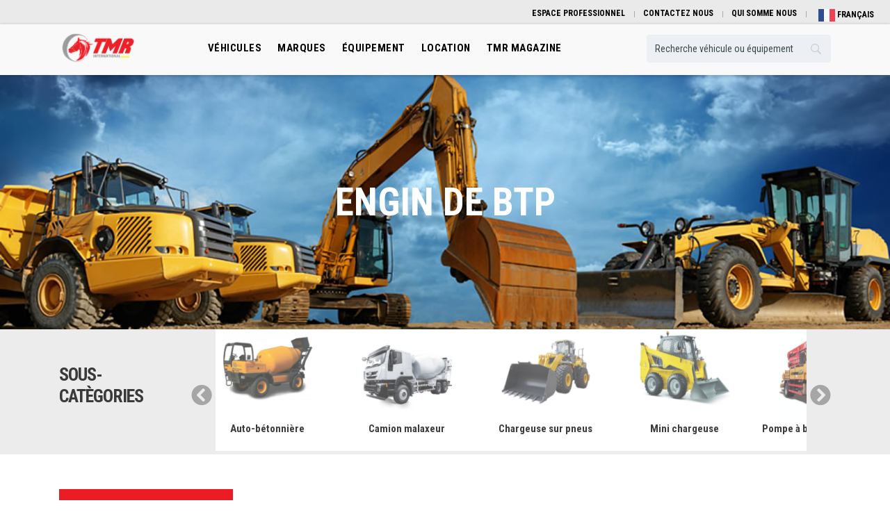

--- FILE ---
content_type: text/html; charset=UTF-8
request_url: https://tmr.tn/engins-de-btp/?condition=vehicule-neuf&body=pelles&pays=tunisie
body_size: 28538
content:

<html lang="fr-FR" prefix="og: http://ogp.me/ns#" class="no-js">
<head>
    <meta charset="UTF-8">
	<meta name="viewport" content="width=device-width, initial-scale=1">
    <link rel="profile" href="https://gmpg.org/xfn/11">
    <link rel="pingback" href="https://tmr.tn/xmlrpc.php">
    <title>TMR-Tunisie matériels roulant ENGINS DE BTP TUNISIE</title>
<meta name='robots' content='max-image-preview:large' />

<!-- This site is optimized with the Yoast SEO plugin v8.1.1 - https://yoast.com/wordpress/plugins/seo/ -->
<meta name="description" content="Engins de BTP Tunisie: Auto-bétonniére, Bulldozer, Camion malaxeur, Chargeuse sur pneus, Mini chargeuse, Pompe à béton automotrice, Tractopelle."/>
<link rel="canonical" href="https://tmr.tn/engins-de-btp/" />
<meta property="og:locale" content="fr_FR" />
<meta property="og:type" content="article" />
<meta property="og:title" content="TMR-Tunisie matériels roulant ENGINS DE BTP TUNISIE" />
<meta property="og:description" content="Engins de BTP Tunisie: Auto-bétonniére, Bulldozer, Camion malaxeur, Chargeuse sur pneus, Mini chargeuse, Pompe à béton automotrice, Tractopelle." />
<meta property="og:url" content="https://tmr.tn/engins-de-btp/" />
<meta property="og:site_name" content="TMR-Tunisie matériels roulant" />
<meta property="article:publisher" content="https://www.facebook.com/tmr.tunisie" />
<meta name="twitter:card" content="summary_large_image" />
<meta name="twitter:description" content="Engins de BTP Tunisie: Auto-bétonniére, Bulldozer, Camion malaxeur, Chargeuse sur pneus, Mini chargeuse, Pompe à béton automotrice, Tractopelle." />
<meta name="twitter:title" content="TMR-Tunisie matériels roulant ENGINS DE BTP TUNISIE" />
<meta name="twitter:site" content="@tmr_tunisie" />
<meta name="twitter:creator" content="@tmr_tunisie" />
<script type='application/ld+json'>{"@context":"https:\/\/schema.org","@type":"Organization","url":"https:\/\/tmr.tn\/","sameAs":["https:\/\/www.facebook.com\/tmr.tunisie","https:\/\/twitter.com\/tmr_tunisie"],"@id":"https:\/\/tmr.tn\/#organization","name":"tmr","logo":"https:\/\/tmr.tn\/wp-content\/uploads\/2022\/02\/tmr-international.png"}</script>
<!-- / Yoast SEO plugin. -->

<link rel='dns-prefetch' href='//developers.google.com' />
<link rel='dns-prefetch' href='//maps.googleapis.com' />
<link rel='dns-prefetch' href='//fonts.googleapis.com' />
<link rel='dns-prefetch' href='//s.w.org' />
<link rel="alternate" type="application/rss+xml" title="TMR-Tunisie matériels roulant &raquo; Flux" href="https://tmr.tn/feed/" />
<link rel="alternate" type="application/rss+xml" title="TMR-Tunisie matériels roulant &raquo; Flux des commentaires" href="https://tmr.tn/comments/feed/" />
<script type="text/javascript">
window._wpemojiSettings = {"baseUrl":"https:\/\/s.w.org\/images\/core\/emoji\/13.1.0\/72x72\/","ext":".png","svgUrl":"https:\/\/s.w.org\/images\/core\/emoji\/13.1.0\/svg\/","svgExt":".svg","source":{"concatemoji":"https:\/\/tmr.tn\/wp-includes\/js\/wp-emoji-release.min.js?ver=5.9.12"}};
/*! This file is auto-generated */
!function(e,a,t){var n,r,o,i=a.createElement("canvas"),p=i.getContext&&i.getContext("2d");function s(e,t){var a=String.fromCharCode;p.clearRect(0,0,i.width,i.height),p.fillText(a.apply(this,e),0,0);e=i.toDataURL();return p.clearRect(0,0,i.width,i.height),p.fillText(a.apply(this,t),0,0),e===i.toDataURL()}function c(e){var t=a.createElement("script");t.src=e,t.defer=t.type="text/javascript",a.getElementsByTagName("head")[0].appendChild(t)}for(o=Array("flag","emoji"),t.supports={everything:!0,everythingExceptFlag:!0},r=0;r<o.length;r++)t.supports[o[r]]=function(e){if(!p||!p.fillText)return!1;switch(p.textBaseline="top",p.font="600 32px Arial",e){case"flag":return s([127987,65039,8205,9895,65039],[127987,65039,8203,9895,65039])?!1:!s([55356,56826,55356,56819],[55356,56826,8203,55356,56819])&&!s([55356,57332,56128,56423,56128,56418,56128,56421,56128,56430,56128,56423,56128,56447],[55356,57332,8203,56128,56423,8203,56128,56418,8203,56128,56421,8203,56128,56430,8203,56128,56423,8203,56128,56447]);case"emoji":return!s([10084,65039,8205,55357,56613],[10084,65039,8203,55357,56613])}return!1}(o[r]),t.supports.everything=t.supports.everything&&t.supports[o[r]],"flag"!==o[r]&&(t.supports.everythingExceptFlag=t.supports.everythingExceptFlag&&t.supports[o[r]]);t.supports.everythingExceptFlag=t.supports.everythingExceptFlag&&!t.supports.flag,t.DOMReady=!1,t.readyCallback=function(){t.DOMReady=!0},t.supports.everything||(n=function(){t.readyCallback()},a.addEventListener?(a.addEventListener("DOMContentLoaded",n,!1),e.addEventListener("load",n,!1)):(e.attachEvent("onload",n),a.attachEvent("onreadystatechange",function(){"complete"===a.readyState&&t.readyCallback()})),(n=t.source||{}).concatemoji?c(n.concatemoji):n.wpemoji&&n.twemoji&&(c(n.twemoji),c(n.wpemoji)))}(window,document,window._wpemojiSettings);
</script>
<style type="text/css">
img.wp-smiley,
img.emoji {
	display: inline !important;
	border: none !important;
	box-shadow: none !important;
	height: 1em !important;
	width: 1em !important;
	margin: 0 0.07em !important;
	vertical-align: -0.1em !important;
	background: none !important;
	padding: 0 !important;
}
</style>
	<link rel='stylesheet' id='acf-vc-integrator-style-css'  href='https://tmr.tn/wp-content/plugins/acf-vc-integrator/css/acf-vc-integrator-style.css?ver=5.9.12' type='text/css' media='all' />
<link rel='stylesheet' id='bb_vcparam_toggle-css'  href='https://tmr.tn/wp-content/plugins/vc_ultimate_carousel//assets/admin/css/vcparam/vcparam-toggle.css?ver=5.9.12' type='text/css' media='all' />
<link rel='stylesheet' id='wp-block-library-css'  href='https://tmr.tn/wp-includes/css/dist/block-library/style.min.css?ver=5.9.12' type='text/css' media='all' />
<link rel='stylesheet' id='searchwpsearch-form-cssadminframeworklayoutcss-css'  href='https://tmr.tn/wp-content/plugins/searchwp/assets/gutenberg/build/search-form/./../../../css/admin/framework/layout.css?ver=5.9.12' type='text/css' media='all' />
<link rel='stylesheet' id='searchwpsearch-form-cssadminframeworkbuttonscss-css'  href='https://tmr.tn/wp-content/plugins/searchwp/assets/gutenberg/build/search-form/./../../../css/admin/framework/buttons.css?ver=5.9.12' type='text/css' media='all' />
<link rel='stylesheet' id='searchwpsearch-form-cssadminframeworkstylecss-css'  href='https://tmr.tn/wp-content/plugins/searchwp/assets/gutenberg/build/search-form/./../../../css/admin/framework/style.css?ver=5.9.12' type='text/css' media='all' />
<link rel='stylesheet' id='searchwpsearch-form-cssadminframeworkinputcss-css'  href='https://tmr.tn/wp-content/plugins/searchwp/assets/gutenberg/build/search-form/./../../../css/admin/framework/input.css?ver=5.9.12' type='text/css' media='all' />
<link rel='stylesheet' id='searchwpsearch-form-cssadminframeworktoggle-switchcss-css'  href='https://tmr.tn/wp-content/plugins/searchwp/assets/gutenberg/build/search-form/./../../../css/admin/framework/toggle-switch.css?ver=5.9.12' type='text/css' media='all' />
<link rel='stylesheet' id='searchwpsearch-form-cssadminpagessearch-formscss-css'  href='https://tmr.tn/wp-content/plugins/searchwp/assets/gutenberg/build/search-form/./../../../css/admin/pages/search-forms.css?ver=5.9.12' type='text/css' media='all' />
<link rel='stylesheet' id='searchwpsearch-form-indexcss-css'  href='https://tmr.tn/wp-content/plugins/searchwp/assets/gutenberg/build/search-form/./index.css?ver=5.9.12' type='text/css' media='all' />
<link rel='stylesheet' id='searchwpresults-template-cssadminframeworklayoutcss-css'  href='https://tmr.tn/wp-content/plugins/searchwp/assets/gutenberg/build/results-template/./../../../css/admin/framework/layout.css?ver=5.9.12' type='text/css' media='all' />
<link rel='stylesheet' id='searchwpresults-template-cssadminframeworkbuttonscss-css'  href='https://tmr.tn/wp-content/plugins/searchwp/assets/gutenberg/build/results-template/./../../../css/admin/framework/buttons.css?ver=5.9.12' type='text/css' media='all' />
<link rel='stylesheet' id='searchwpresults-template-cssadminframeworkstylecss-css'  href='https://tmr.tn/wp-content/plugins/searchwp/assets/gutenberg/build/results-template/./../../../css/admin/framework/style.css?ver=5.9.12' type='text/css' media='all' />
<link rel='stylesheet' id='searchwpresults-template-cssadminframeworkinputcss-css'  href='https://tmr.tn/wp-content/plugins/searchwp/assets/gutenberg/build/results-template/./../../../css/admin/framework/input.css?ver=5.9.12' type='text/css' media='all' />
<link rel='stylesheet' id='searchwpresults-template-cssadminframeworktoggle-switchcss-css'  href='https://tmr.tn/wp-content/plugins/searchwp/assets/gutenberg/build/results-template/./../../../css/admin/framework/toggle-switch.css?ver=5.9.12' type='text/css' media='all' />
<link rel='stylesheet' id='searchwpresults-template-cssadminpagessearch-formscss-css'  href='https://tmr.tn/wp-content/plugins/searchwp/assets/gutenberg/build/results-template/./../../../css/admin/pages/search-forms.css?ver=5.9.12' type='text/css' media='all' />
<link rel='stylesheet' id='searchwpresults-template-indexcss-css'  href='https://tmr.tn/wp-content/plugins/searchwp/assets/gutenberg/build/results-template/./index.css?ver=5.9.12' type='text/css' media='all' />
<style id='global-styles-inline-css' type='text/css'>
body{--wp--preset--color--black: #000000;--wp--preset--color--cyan-bluish-gray: #abb8c3;--wp--preset--color--white: #ffffff;--wp--preset--color--pale-pink: #f78da7;--wp--preset--color--vivid-red: #cf2e2e;--wp--preset--color--luminous-vivid-orange: #ff6900;--wp--preset--color--luminous-vivid-amber: #fcb900;--wp--preset--color--light-green-cyan: #7bdcb5;--wp--preset--color--vivid-green-cyan: #00d084;--wp--preset--color--pale-cyan-blue: #8ed1fc;--wp--preset--color--vivid-cyan-blue: #0693e3;--wp--preset--color--vivid-purple: #9b51e0;--wp--preset--gradient--vivid-cyan-blue-to-vivid-purple: linear-gradient(135deg,rgba(6,147,227,1) 0%,rgb(155,81,224) 100%);--wp--preset--gradient--light-green-cyan-to-vivid-green-cyan: linear-gradient(135deg,rgb(122,220,180) 0%,rgb(0,208,130) 100%);--wp--preset--gradient--luminous-vivid-amber-to-luminous-vivid-orange: linear-gradient(135deg,rgba(252,185,0,1) 0%,rgba(255,105,0,1) 100%);--wp--preset--gradient--luminous-vivid-orange-to-vivid-red: linear-gradient(135deg,rgba(255,105,0,1) 0%,rgb(207,46,46) 100%);--wp--preset--gradient--very-light-gray-to-cyan-bluish-gray: linear-gradient(135deg,rgb(238,238,238) 0%,rgb(169,184,195) 100%);--wp--preset--gradient--cool-to-warm-spectrum: linear-gradient(135deg,rgb(74,234,220) 0%,rgb(151,120,209) 20%,rgb(207,42,186) 40%,rgb(238,44,130) 60%,rgb(251,105,98) 80%,rgb(254,248,76) 100%);--wp--preset--gradient--blush-light-purple: linear-gradient(135deg,rgb(255,206,236) 0%,rgb(152,150,240) 100%);--wp--preset--gradient--blush-bordeaux: linear-gradient(135deg,rgb(254,205,165) 0%,rgb(254,45,45) 50%,rgb(107,0,62) 100%);--wp--preset--gradient--luminous-dusk: linear-gradient(135deg,rgb(255,203,112) 0%,rgb(199,81,192) 50%,rgb(65,88,208) 100%);--wp--preset--gradient--pale-ocean: linear-gradient(135deg,rgb(255,245,203) 0%,rgb(182,227,212) 50%,rgb(51,167,181) 100%);--wp--preset--gradient--electric-grass: linear-gradient(135deg,rgb(202,248,128) 0%,rgb(113,206,126) 100%);--wp--preset--gradient--midnight: linear-gradient(135deg,rgb(2,3,129) 0%,rgb(40,116,252) 100%);--wp--preset--duotone--dark-grayscale: url('#wp-duotone-dark-grayscale');--wp--preset--duotone--grayscale: url('#wp-duotone-grayscale');--wp--preset--duotone--purple-yellow: url('#wp-duotone-purple-yellow');--wp--preset--duotone--blue-red: url('#wp-duotone-blue-red');--wp--preset--duotone--midnight: url('#wp-duotone-midnight');--wp--preset--duotone--magenta-yellow: url('#wp-duotone-magenta-yellow');--wp--preset--duotone--purple-green: url('#wp-duotone-purple-green');--wp--preset--duotone--blue-orange: url('#wp-duotone-blue-orange');--wp--preset--font-size--small: 13px;--wp--preset--font-size--medium: 20px;--wp--preset--font-size--large: 36px;--wp--preset--font-size--x-large: 42px;}.has-black-color{color: var(--wp--preset--color--black) !important;}.has-cyan-bluish-gray-color{color: var(--wp--preset--color--cyan-bluish-gray) !important;}.has-white-color{color: var(--wp--preset--color--white) !important;}.has-pale-pink-color{color: var(--wp--preset--color--pale-pink) !important;}.has-vivid-red-color{color: var(--wp--preset--color--vivid-red) !important;}.has-luminous-vivid-orange-color{color: var(--wp--preset--color--luminous-vivid-orange) !important;}.has-luminous-vivid-amber-color{color: var(--wp--preset--color--luminous-vivid-amber) !important;}.has-light-green-cyan-color{color: var(--wp--preset--color--light-green-cyan) !important;}.has-vivid-green-cyan-color{color: var(--wp--preset--color--vivid-green-cyan) !important;}.has-pale-cyan-blue-color{color: var(--wp--preset--color--pale-cyan-blue) !important;}.has-vivid-cyan-blue-color{color: var(--wp--preset--color--vivid-cyan-blue) !important;}.has-vivid-purple-color{color: var(--wp--preset--color--vivid-purple) !important;}.has-black-background-color{background-color: var(--wp--preset--color--black) !important;}.has-cyan-bluish-gray-background-color{background-color: var(--wp--preset--color--cyan-bluish-gray) !important;}.has-white-background-color{background-color: var(--wp--preset--color--white) !important;}.has-pale-pink-background-color{background-color: var(--wp--preset--color--pale-pink) !important;}.has-vivid-red-background-color{background-color: var(--wp--preset--color--vivid-red) !important;}.has-luminous-vivid-orange-background-color{background-color: var(--wp--preset--color--luminous-vivid-orange) !important;}.has-luminous-vivid-amber-background-color{background-color: var(--wp--preset--color--luminous-vivid-amber) !important;}.has-light-green-cyan-background-color{background-color: var(--wp--preset--color--light-green-cyan) !important;}.has-vivid-green-cyan-background-color{background-color: var(--wp--preset--color--vivid-green-cyan) !important;}.has-pale-cyan-blue-background-color{background-color: var(--wp--preset--color--pale-cyan-blue) !important;}.has-vivid-cyan-blue-background-color{background-color: var(--wp--preset--color--vivid-cyan-blue) !important;}.has-vivid-purple-background-color{background-color: var(--wp--preset--color--vivid-purple) !important;}.has-black-border-color{border-color: var(--wp--preset--color--black) !important;}.has-cyan-bluish-gray-border-color{border-color: var(--wp--preset--color--cyan-bluish-gray) !important;}.has-white-border-color{border-color: var(--wp--preset--color--white) !important;}.has-pale-pink-border-color{border-color: var(--wp--preset--color--pale-pink) !important;}.has-vivid-red-border-color{border-color: var(--wp--preset--color--vivid-red) !important;}.has-luminous-vivid-orange-border-color{border-color: var(--wp--preset--color--luminous-vivid-orange) !important;}.has-luminous-vivid-amber-border-color{border-color: var(--wp--preset--color--luminous-vivid-amber) !important;}.has-light-green-cyan-border-color{border-color: var(--wp--preset--color--light-green-cyan) !important;}.has-vivid-green-cyan-border-color{border-color: var(--wp--preset--color--vivid-green-cyan) !important;}.has-pale-cyan-blue-border-color{border-color: var(--wp--preset--color--pale-cyan-blue) !important;}.has-vivid-cyan-blue-border-color{border-color: var(--wp--preset--color--vivid-cyan-blue) !important;}.has-vivid-purple-border-color{border-color: var(--wp--preset--color--vivid-purple) !important;}.has-vivid-cyan-blue-to-vivid-purple-gradient-background{background: var(--wp--preset--gradient--vivid-cyan-blue-to-vivid-purple) !important;}.has-light-green-cyan-to-vivid-green-cyan-gradient-background{background: var(--wp--preset--gradient--light-green-cyan-to-vivid-green-cyan) !important;}.has-luminous-vivid-amber-to-luminous-vivid-orange-gradient-background{background: var(--wp--preset--gradient--luminous-vivid-amber-to-luminous-vivid-orange) !important;}.has-luminous-vivid-orange-to-vivid-red-gradient-background{background: var(--wp--preset--gradient--luminous-vivid-orange-to-vivid-red) !important;}.has-very-light-gray-to-cyan-bluish-gray-gradient-background{background: var(--wp--preset--gradient--very-light-gray-to-cyan-bluish-gray) !important;}.has-cool-to-warm-spectrum-gradient-background{background: var(--wp--preset--gradient--cool-to-warm-spectrum) !important;}.has-blush-light-purple-gradient-background{background: var(--wp--preset--gradient--blush-light-purple) !important;}.has-blush-bordeaux-gradient-background{background: var(--wp--preset--gradient--blush-bordeaux) !important;}.has-luminous-dusk-gradient-background{background: var(--wp--preset--gradient--luminous-dusk) !important;}.has-pale-ocean-gradient-background{background: var(--wp--preset--gradient--pale-ocean) !important;}.has-electric-grass-gradient-background{background: var(--wp--preset--gradient--electric-grass) !important;}.has-midnight-gradient-background{background: var(--wp--preset--gradient--midnight) !important;}.has-small-font-size{font-size: var(--wp--preset--font-size--small) !important;}.has-medium-font-size{font-size: var(--wp--preset--font-size--medium) !important;}.has-large-font-size{font-size: var(--wp--preset--font-size--large) !important;}.has-x-large-font-size{font-size: var(--wp--preset--font-size--x-large) !important;}
</style>
<link rel='stylesheet' id='contact-form-7-css'  href='https://tmr.tn/wp-content/plugins/contact-form-7/includes/css/styles.css?ver=5.6.4' type='text/css' media='all' />
<link rel='stylesheet' id='stm-stm-icon-css'  href='https://tmr.tn/wp-content/uploads/stm_fonts/stm-icon/stm-icon.css?ver=1.0' type='text/css' media='all' />
<link rel='stylesheet' id='wpos-slick-style-css'  href='https://tmr.tn/wp-content/plugins/frontend-gallery-slider-for-advanced-custom-field/assets/css/slick.css?ver=1.2' type='text/css' media='all' />
<link rel='stylesheet' id='fagsfacf-public-style-css'  href='https://tmr.tn/wp-content/plugins/frontend-gallery-slider-for-advanced-custom-field/assets/css/fagsfacf-public-css.css?ver=1.2' type='text/css' media='all' />
<link rel='stylesheet' id='rs-plugin-settings-css'  href='https://tmr.tn/wp-content/plugins/revslider/public/assets/css/settings.css?ver=5.4.7.3' type='text/css' media='all' />
<style id='rs-plugin-settings-inline-css' type='text/css'>
#rs-demo-id {}
</style>
<link rel='stylesheet' id='font-awesome-css'  href='https://tmr.tn/wp-content/plugins/js_composer/assets/lib/bower/font-awesome/css/font-awesome.min.css?ver=5.4.7' type='text/css' media='all' />
<link rel='stylesheet' id='owl.carousel-css'  href='https://tmr.tn/wp-content/plugins/stm_vehicles_listing/assets/css/frontend/owl.carousel.css?ver=5.9.12' type='text/css' media='all' />
<link rel='stylesheet' id='bootstrap-grid-css'  href='https://tmr.tn/wp-content/plugins/stm_vehicles_listing/assets/css/frontend/grid.css?ver=5.9.12' type='text/css' media='all' />
<link rel='stylesheet' id='light-gallery-css'  href='https://tmr.tn/wp-content/plugins/stm_vehicles_listing/assets/css/frontend/lightgallery.min.css?ver=5.9.12' type='text/css' media='all' />
<link rel='stylesheet' id='stm-boostrap-css'  href='https://tmr.tn/wp-content/themes/motors/assets/css/bootstrap.min.css?ver=4.1.2' type='text/css' media='all' />
<link rel='stylesheet' id='stm-theme-font-awesome-css'  href='https://tmr.tn/wp-content/themes/motors/assets/css/font-awesome.min.css?ver=4.1.2' type='text/css' media='all' />
<link rel='stylesheet' id='stm-select2-css'  href='https://tmr.tn/wp-content/themes/motors/assets/css/select2.min.css?ver=4.1.2' type='text/css' media='all' />
<link rel='stylesheet' id='fancybox-css'  href='https://tmr.tn/wp-content/themes/motors/assets/css/jquery.fancybox.css?ver=5.9.12' type='text/css' media='all' />
<link rel='stylesheet' id='stm-datetimepicker-css'  href='https://tmr.tn/wp-content/themes/motors/assets/css/jquery.stmdatetimepicker.css?ver=4.1.2' type='text/css' media='all' />
<link rel='stylesheet' id='stm-jquery-ui-css-css'  href='https://tmr.tn/wp-content/themes/motors/assets/css/jquery-ui.css?ver=4.1.2' type='text/css' media='all' />
<link rel='stylesheet' id='stm-theme-service-icons-css'  href='https://tmr.tn/wp-content/themes/motors/assets/css/service-icons.css?ver=4.1.2' type='text/css' media='all' />
<link rel='stylesheet' id='stm-theme-boat-icons-css'  href='https://tmr.tn/wp-content/themes/motors/assets/css/boat-icons.css?ver=4.1.2' type='text/css' media='all' />
<link rel='stylesheet' id='stm-theme-moto-icons-css'  href='https://tmr.tn/wp-content/themes/motors/assets/css/motorcycle/icons.css?ver=4.1.2' type='text/css' media='all' />
<link rel='stylesheet' id='stm-theme-rental-icons-css'  href='https://tmr.tn/wp-content/themes/motors/assets/css/rental/icons.css?ver=4.1.2' type='text/css' media='all' />
<link rel='stylesheet' id='stm-theme-magazine-icons-css'  href='https://tmr.tn/wp-content/themes/motors/assets/css/magazine/magazine-icon-style.css?ver=4.1.2' type='text/css' media='all' />
<link rel='stylesheet' id='stm-skin-custom-css'  href='https://tmr.tn/wp-content/uploads/stm_uploads/skin-custom.css?ver=984' type='text/css' media='all' />
<link rel='stylesheet' id='stm-custom-scrollbar-css'  href='https://tmr.tn/wp-content/themes/motors/assets/css/listing/jquery.mCustomScrollbar.css?ver=4.1.2' type='text/css' media='all' />
<link rel='stylesheet' id='stm-theme-frontend-customizer-css'  href='https://tmr.tn/wp-content/themes/motors/assets/css/frontend_customizer.css?ver=4.1.2' type='text/css' media='all' />
<link rel='stylesheet' id='stm-theme-style-animation-css'  href='https://tmr.tn/wp-content/themes/motors/assets/css/animation.css?ver=4.1.2' type='text/css' media='all' />
<link rel='stylesheet' id='stm-theme-style-css'  href='https://tmr.tn/wp-content/themes/motors/style.css?ver=4.1.2' type='text/css' media='all' />
<style id='stm-theme-style-inline-css' type='text/css'>
 .header-listing.listing-nontransparent-header .listing_add_cart { display: none; } .header-listing .listing-menu > li { margin: 22px 0px 0px !important; } .header-listing .listing-menu > li > a { font-size: 15px !important; color: #000000 !important; padding: 20px 10px !important; letter-spacing: 0.5px; } .header-listing .listing-menu > li > a:hover { color: #ffffff !important; background-color: #ec1c24; } .header-listing .listing-menu .sub-menu a:hover { color: #232323; font-weight: 700; } .header-listing .listing-menu > li > ul { background-color: #ec1c24; box-shadow: none; width: 210px; text-transform: uppercase; } .header-listing .listing-menu .sub-menu a { color: #fff; font-weight: 700; } .stm_dynamic_listing_filter { top: -32px; } .header-listing .listing-menu > li > ul li { background-color: #e41515; } .wpb_tour_tabs_wrapper.ui-tabs ul.wpb_tabs_nav > li > a { background-color: #757575; color: #ffffff; } .wpb_tour_tabs_wrapper.ui-tabs ul.wpb_tabs_nav { background-color: #757575; border: none; } stm_tabs_style_1 { margin: 0px 15px 30px; } table > tbody tr td { padding: 9px 0 8px; font-size: 13px; color: #000000; font-weight: 600; border-bottom: 1px solid #d5d9e0; } .stm-tech-infos .stm-tech-title .title { font-size: 17px; font-weight: 700; color: #ec1c24; text-transform: uppercase; } .stm-tech-infos span.h6 { font-size: 14px; font-weight: 500; color: black; } .wpb_content_element .wpb_tour_tabs_wrapper { padding: 0px 15px 0px !important; background-color: #ffffff; } .stm-listing-car-dealer-info .dealer-image { float: none; margin: 0px; } .stm-dealer-image-custom-view { max-width: 200px; } .stm-listing-car-dealer-info .dealer-contacts { margin: 0px 0 28px; } .stm-dealer-public-profile .stm-dealer-top-right img { max-width: 200px; } .stm-dealer-public-profile .stm-dealer-top-right .dealer-img { min-height: 200px; } .stm-dealer-public-profile .stm-dealer-top-left { float: none; margin-bottom: 0px; } .stm-dealer-public-profile .stm-dealer-top-right { float: left; margin: 0px 20px 0 0; } .stm-dealer-public-profile .stm-dealer-main-info .stm-seller-notes { margin-top: 0px; } .stm-dealer-public-profile .stm-dealer-main-info .stm-dealer-info { margin: 22px 0px 0px; } .stm-dealer-tabs ul.heading-font.stm-dealer-tabs-list { background-color: #ec1c24; border: none; } .stm-single-car-contact { background-color: #757575; } .stm-dealer-public-profile .stm-dealer-main-info .stm-seller-notes { border-top: none; } .stm-dealer-public-profile .stm-dealer-info { margin: 22px 0px 0px; display: block; } .stm-dealer-public-profile .stm-dealer-main-info .stm-seller-notes { margin-top: 40px; } .stm-dealer-public-profile .stm-dealer-info.stm-inline-icons .stm-dealer-info-unit { /* float: right; */ width: 70%; margin-bottom: 12px; } .stm-dealer-public-profile .stm-dealer-main-info .stm-dealer-info .stm-dealer-info-unit .inner { border-bottom: none; } .stm-dealer-public-profile .stm-dealer-info .stm-dealer-info-unit .inner { margin-right: 15px; } .stm-dealer-public-profile .stm-dealer-info .stm-dealer-info-unit .inner h5 { position: relative; margin-bottom: 2px; font-size: 14px; line-height: 10px; font-weight: 700; text-transform: uppercase; } .stm-dealer-public-profile .stm-dealer-info .stm-dealer-info-unit >i { color: #e41515; font-size: 24px; float: left; margin: 0px 10px 14px 0px; } .stm-dealer-public-profile .stm-dealer-main-info .stm-dealer-bot-info { top: -60px; position: relative; } .dealer-search-results table.stm_dealer_list_table tr.stm-single-dealer td.dealer-info .rating { display: none; } .stm-template-listing .listing-list-loop .content .meta-middle { min-height: 50px; } body.stm-template-listing .single-car-actions > ul li img { max-height: 50px; } #top-bar { background-color: #eaeaea !important; height: 35px; } .stm-featured-top-cars-title { display: none !important; } .stm-template-listing .car-listing-row .listing-car-item-meta .price { display: none !important; } .stm-similar-cars-units .stm-similar-car .right-unit .stm-price { display: none !important; } .stm-car-medias { display: none !important; } .stm-similar-cars-units{ padding: 10px 20px; } ul.stm-filter-chosen-units-list .Condition-tmr122 { font-size: 24px; font-weight: 700; padding: 0px 0px; box-shadow: unset; display: block; } ul.stm-filter-chosen-units-list .Condition-tmr122 > i { display:none; } ul.stm-filter-chosen-units-list .Condition-tmr122 > span { display: none; } #modern-filter-listing .condition { display: none; } .listing-archive-dealer-info .dealer-info-block > span { font-size: 12px; font-weight: 500; margin-top: 7px; display: block; } .listing-archive-dealer-info .dealer-info-block .title { display: block; margin: 3px 0 1px; padding-top: 0; font-size: 16px; line-height: 17px; color: #ec1c24; font-weight: 700; text-transform: uppercase; } .stm-dealer-public-profile .stm-dealer-top-right .stm-dealer-bot-info .stm_website_url { text-align: center; margin: 10px; } .stm-dealer-public-profile .stm-dealer-top-right .stm-dealer-bot-info .stm_website_url > a { color: #313131; font-size: 16px; font-weight: 600; } .stm-dealer-public-profile .stm-dealer-top-right .stm-dealer-bot-info .stm_website_url i { margin: 0px 5px; } .stm-dealer-public-profile .stm-dealer-top-right .stm-dealer-bot-info .socials { /* text-align: center; */ margin: 16px 0px; } .stm-dealer-public-profile .stm-dealer-top-right .stm-dealer-bot-info .socials a { display: inline-block; margin-top: 3px; margin-left: 5px; vertical-align: top; width: 25px; height: 25px; background-color: #aaa; border-radius: 3px; color: #fff; line-height: 27px; text-align: center; font-size: 17px; } .stm-dealer-public-profile .stm-dealer-top-right .stm-dealer-bot-info .socials a:hover { background-color: #e41515; } .stm-dealer-public-profile .stm-dealer-info .stm-dealer-info-unit .inner a { color: #484848 !important; font-size: 14px; } .stm-dealer-public-profile .stm-dealer-info .stm-dealer-info-unit .inner span { color: #484848 !important; font-size: 14px; } .stm-dealer-public-profile .stm-dealer-top-left .dealer-name { font-size: 35px; text-transform: uppercase; } .listing-list-loop.stm-listing-directory-list-loop { padding-bottom: 0px; margin-bottom: 15px; background-color: #f1f1f1; } #wrapper{ background-color: #ffffff !important; } .listing-list-loop .image { max-width: 357px; margin: 0 25px 0 0; padding: unset; } .stm-template-listing .listing-list-loop .image .image-inner { max-height: 200px !important; } .list-unstyled { margin: unset; } .listing-list-loop.stm-listing-directory-list-loop .content .meta-top .title a { margin: 10px 0px 0px 0px; font-size: 21px; color: #2f2f2f; } .stm-dealer-public-profile > .clearfix { background-color: white; padding: 20px 30px; border-bottom: 1px solid #ddd; } .stm-dealer-tabs ul.heading-font.stm-dealer-tabs-list li.active a:before { visibility: visible; opacity: 1; } .stm-dealer-tabs ul.heading-font.stm-dealer-tabs-list li a:before { top: 44px; } .stm-dealer-tabs ul.heading-font.stm-dealer-tabs-list li a i { margin-top: -9px; font-size: 20px; color: ; #ffffff; } .stm-dealer-tabs ul.heading-font.stm-dealer-tabs-list li.active a i { color: #636363; } #stm-dealer-gmap { width: 100%; height: 540px; } .stm-dealer-tabs .tab-pane >h5 { text-transform: uppercase; font-size: 21px; margin: 30px 0px 10px; } .stm-single-car-contact { background-color: #ffffff; } .stm-single-car-listing-data table.inner-table { width: unset; } .stm-single-car-contact .title { color: #151515; } .stm-template-listing .archive-listing-page .listing-list-loop .image { max-width: 357px; margin: 0 25px 0 0; padding: unset; } .single-car-actions > ul li { margin-bottom: 10px; } .stm-template-listing .filter-sidebar { } .stm-filter-chosen-units-list span{ float : left; margin-right: 5px !important; } .stm-template-listing .filter-sidebar:before { background-color: #ec1c24; border-radius: 5px; } .stm-ajax-row:before { background: unset; } ul.stm-filter-chosen-units-list li { position: relative; margin: -5px 15px 10px 0; box-shadow: unset; color: #fff; background-color: #232323; } ul.stm-filter-chosen-units-list li.Condition-tmr { display : none; } .listing-logo-main { margin-top: 10px; } .entry-header.small_title_box .container .entry-title h2 { color: #404040; font-size: 42px; } .entry-header { } .entry-header.small_title_box > .container { min-height: 100px; } .entry-header:after { background: unset; } .entry-header { background-color: #e0e0e0; background-image: unset ; } .listing-list-loop.stm-listing-directory-list-loop .meta-middle-row .meta-middle-unit { width: 49%; } .listing-list-loop.stm-listing-directory-list-loop .meta-middle-row .meta-middle-unit .value { text-overflow: unset; white-space: unset; } .listing-list-loop .content .meta-middle .meta-middle-unit.font-exists .meta-middle-unit-top { float: left; } .listing-list-loop .content .meta-middle .meta-middle-unit .value { margin-top: 2px; } .stm-template-listing .listing-list-loop .content .meta-middle { min-height: 50px; } .listing-list-loop.stm-listing-directory-list-loop .meta-middle { margin-bottom: 0px !important; } .listing-list-loop.stm-listing-directory-list-loop .content .meta-top { margin-bottom: 12px; margin-top: 0px; margin-right: 20px; } .dealer-search-title { /*display: none;*/ } .stm_dynamic_listing_filter.stm_dynamic_listing_dealer_filter .tab-content { display: none; } .dealer-search-results table.stm_dealer_list_table tr.stm-single-dealer { background-color: white; width: 48%; display: block; float: left; margin: 14px 10px; border-bottom: 1px solid #ddd; padding: 10px 10px; min-height: 190px; border-radius: 5px; } .dealer-search-results table.stm_dealer_list_table tr.dealer-single-divider { display: none; } .dealer-search-results table.stm_dealer_list_table tr.stm-single-dealer td { float: left; } .dealer-search-results table.stm_dealer_list_table tr.stm-single-dealer td.image { width: unset; } .dealer-search-results table.stm_dealer_list_table tr.stm-single-dealer td { padding-top: 3px; margin-bottom: 0px; border-bottom: 0; width: 70% !important; padding-bottom: 3px; } .dealer-search-results table.stm_dealer_list_table tr.stm-single-dealer td.image { width: 26% !important; padding-bottom: 0px; min-height: 170px; margin-right: 5px; } .dealer-search-results table.stm_dealer_list_table tr.stm-single-dealer td.dealer-cars .dealer-cars-count { margin-top: 0px; float: left; color: #3a3a3a; font-weight: 400; font-size: 13px; } .dealer-search-results table.stm_dealer_list_table tr.stm-single-dealer td.dealer-cars .dealer-labels { float: left; margin-right: 5px; } .dealer-search-results .heading-font { font-size: 13px; font-weight: 400; } .dealer-search-results table.stm_dealer_list_table tr.stm-single-dealer td.image a { border-radius: 0px; border: 1px solid #ddd; } .dealer-search-results table.stm_dealer_list_table tr.stm-single-dealer td.dealer-phone .phone { font-weight: 400; font-size: 13px; } .dealer-search-results table.stm_dealer_list_table tr.stm-single-dealer td .inner i { color: #ec1c24; } .dealer-search-results table.stm_dealer_list_table tr.stm-single-dealer td.image a { border: 0px; } .dealer-search-results table.stm_dealer_list_table tr.stm-single-dealer td.dealer-info { margin-top: 6px; margin-bottom: 5px; } .dealer-search-results table.stm_dealer_list_table tr.stm-single-dealer td.dealer-info a.h4 { font-size: 20px !important; } .dealer-search-results table.stm_dealer_list_table tr.stm-single-dealer td.dealer-location .inner { padding-right: 71px; width: unset; } .dealer-search-results table.stm_dealer_list_table tr.stm-single-dealer td.image a { padding: 0px; } .dealer-search-results { margin-top: 10px; padding-top: 5px; border-top: none; } .filter-sidebar .stm-filter_condition { display: none; } .filter-sidebar .sidebar-action-units { display: none; } .stm_icon_filter_label { display: none; } .stm_listing_icon_filter .stm_listing_icon_filter_single .inner .name { font-size: 14px; color: #3a3a3a; text-decoration: none; font-weight: 600; } .stm_listing_icon_filter .stm_listing_icon_filter_single .inner .count { display: none; } .stm-user-private .stm-user-private-sidebar { background-color: #b1b1b1; } .stm-user-private .stm-user-private-sidebar:before { background-color: #b1b1b1; } .stm-user-private .stm-user-private-sidebar .stm-actions-list a.active { color: #e41515 !important; } .stm-user-private .stm-user-private-sidebar .stm-actions-list a.active i { color: #e41515 !important; } .stm-user-private .stm-user-private-sidebar .stm-actions-list a { color: rgb(101, 101, 101); } .stm-user-private .stm-user-private-sidebar .stm-actions-list a i { color: rgb(101, 101, 101); } .stm-user-private .stm-user-private-sidebar .stm-user-profile-information .title-sub { display: none; } .lOffer-account { margin: 20px 0 0 0; } .stm-contact-us-form-wrapper { box-shadow: 0px 2px 4px rgba(140, 140, 140, 0.3); } .listing-archive-dealer-info .dealer-info-block .title span { color: #222; font-size: 12px; font-weight: 500; margin-top: 7px; display: block; text-transform: capitalize; } .listing-archive-dealer-info .dealer-info-block.stm_phone_disabled .title { margin-top: 0px; } .stm_add_car_form .stm_add_car_form_1 .stm-form1-intro-unit { background-color: #ec1c24; border-radius: 5px; } .stm-border-top-unit { border-top: 2px solid #dedede; padding-top: 27px; margin-top: 15px; } .stm_add_car_form .stm-border-top-unit .step_number { display: none; } .stm-add-a-car-user { border-top: none; box-shadow: 0 1px 0px rgba(0, 0, 0, 0.15); } .stm-social-login-wrap { display: none; } .stm-login-register-form .stm-login-form form { background-color: #ec1c24; border-radius: 5px; } .stm-login-register-form .stm-login-form form input[type="submit"] { background-color: white; color: #2b2b2b !important; } .stm-login-register-form .stm-register-form form { border-top: unset; border-radius: 5px; box-shadow: 0 1px 1px rgba(0, 0, 0, 0.15); } btn-ajouter { background-color: #ec1c24 !important; } .entry-header { display: none; } .header-listing .listing_add_cart { display: none; } .header-listing:after { background-color: inherit !important; } #top-bar .header-login-url { display: none; } .header-listing.listing-nontransparent-header { background-color: #f9f9f9; box-shadow: 0px 1px 5px #00000038; padding: 0px 0 5px; } .stm-contact-us-form-wrapper h2 { font-size: 20px; } .stm-listing-car-dealer-info .dealer-contacts .dealer-contact-unit .phone { font-size: 14px; font-weight: 700; } span.wpcf7-list-item { /* display: block; */ } .wpcf7-list-item-label { color: #888 !important; font-size: 13px; margin-right: 5px; } .wpcf7-list-item-label { color: #6f6f6f !important; margin-right: 5px; font-size: 15px; letter-spacing: 0.5px; } .wpb_tour_tabs_wrapper.ui-tabs ul.wpb_tabs_nav > li { border-right: 1px solid #9a9a9a57; } .icon-shadow-home { box-shadow: 0px 0px 4px rgba(140, 140, 140, 0.6); } #footer .navbar-brand { margin-top: 45px; height: 65px; } #footer .footer-copyright p { margin: 10px; color: #ccc; } #footer ul { list-style-type: none; padding-left: 0; line-height: 1.7; } #footer h5 { font-size: 13px; color: #ec1c24; font-weight: bold; margin-top: 30px; } #footer h2 a{ font-size: 50px; text-align: center; color: #fff; } #footer a { color: #141414; text-decoration: none; } #footer a:hover, #footer a:focus { text-decoration: none; color: white; } #footer .social-networks { padding-top: 10px; padding-bottom: 0px; display: none } #footer .social-networks a { font-size: 18px; color: #f9f9f9; padding: 0px 10px; transition: 0.2s; } #footer .social-networks a:hover { text-decoration: none; } #footer .facebook:hover { color: #0077e2; } #footer .google:hover { color: #ef1a1a; } #footer .twitter:hover { color: #00aced; } #footer .btn { color: white; background-color: #ec1c24; border-radius: 5px; border: none; width: 150px; display: block; margin: 0 auto; margin-top: 10px; line-height: 25px; box-shadow: none; } .stm-listing-layout-footer { display: none; } #footer-copyright .copyright-right { float: right; } #footer-copyright .copyright-left{ float: left; } #footer-copyright { padding: 7px 0 5px; } .footer-center { text-align: left; } .footer-center i { color: #ec1c24; font-size: 20px; width: 28px; height: 22px; border-radius: 50%; text-align: center; line-height: 12px; margin: 4px 3px; vertical-align: middle; float: left; } .footer-center i.fa-envelope{ font-size: 14px; line-height: 15px; } .footer-center p{ display: grid; color: #141414; vertical-align: middle; margin:0; font-weight: 500; } .footer-center p span{ display:block; font-weight: normal; font-size:14px; line-height:2; } #footer .social-networks a { color: #7b7b7b; } #footer a:hover, #footer a:focus { color: #e41515; } #footer-main { border-top: 1px solid #e7e7e7; } .stm-ajax-row .stm-car-listing-sort-units.stm-car-listing-directory-sort-units .stm-sort-by-options { display: none; } .stm_listing_icon_filter.stm_listing_icon_filter_6 .stm_listing_icon_filter_single > a { } .location-name{ font-size: 30px; font-weight: 800; color: #3d3d3d; line-height: 40px; } .location-phone { font-size: 15px; font-weight: 400; color: #444444; } .location-phone:before { content: "\e812"; font-family: 'stm-icon' !important; display: block; width: 20px; float: left; margin: 0 6px 0 0; color: #ec1c24; font-size: 20px; } .location-email { font-size: 15px; font-weight: 400; color: #444444; } .location-email:before { content: "\e90b"; font-family: 'stm-icon' !important; display: block; width: 20px; float: left; margin: 0 6px 0 0; color: #ec1c24; font-size: 20px; } .location-adresse { font-size: 15px; font-weight: 400; color: #444444; } .location-adresse:before { content: "\e90c"; font-family: 'stm-icon' !important; display: block; width: 20px; float: left; margin: 0 6px 0 0; color: #ec1c24; font-size: 20px; } .acf-image-uploader .image-wrap { width: 250px; } .vc_images_carousel .vc_carousel-indicators { bottom: -40px !important; } .vc_images_carousel .vc_carousel-control { width: 30px !important; height: 30px !important; opacity: 1 !important; filter: alpha(opacity=100) !important; text-shadow: unset; -webkit-tap-highlight-color: transparent; background-color: #4c4c4cd1; border-radius: 50%; } .vc_images_carousel .vc_carousel-control .icon-next, .vc_images_carousel .vc_carousel-control .icon-prev { margin-top: -5px !important; margin-left: -15px !important; color: white; } .pl-grid-controls { background-color: rgba(95, 95, 95, 0); padding: 10px 21px; border-radius: 5px; display: block !important; } .location-shadow { border-bottom: 1px solid #ddd; } .location-logo { float: right; } .carousel-non-display { display: none; } .pl-gridlayout .pl-itemcnt .pl-thumbcnt { line-height: 0; box-shadow: 0px 0px 2px rgba(0, 0, 0, 0.26) !important; min-height: 225px; max-height: 225px; } .pl-detailcnt .pl-title a { color: #3a3a3a !important; text-decoration: none; font-size: 20px; } .before-location-filter { display: block; float: left; margin-right: 20px; } .before-location-filter h2 { font-size: 19px; color: #3d3d3d; font-weight: 600; } .gouv-location-dis{ } .gouv-location-dis:before { content: "\e90c"; font-family: 'stm-icon' !important; display: block; width: 20px; float: left; margin: 0 6px 0 0; color: #ec1c24; font-size: 20px; } .pl-loca-info{ margin: 0px 10px; } .pl-loca-info p{ color: #3d3d3d; margin: 0px; } .pl-title a { font-size: 20px; color: #3d3d3d; text-decoration: none; } .pl_grid_id_6670 .pl-title, .pl_grid_id_6670 .pl-mask h4 { margin: 0px; } .pl-col > div.all-detail-cnt { border-bottom: 1px solid #d2d2d2 !important; min-height: 385px; } #main { min-height: 500px; } .stm-car-listing-sort-units.stm-car-listing-directory-sort-units .stm-listing-directory-title .title { font-size: 22px; } .stm-icon-date:before { color: #ec1c24; } .post-list-single-item .blog-meta { background-color: rgba(0, 0, 0, 0.75); } .post-list-single-item .absoluted-content:before { background: -webkit-linear-gradient(bottom, rgba(0, 0, 0, 0.75), rgba(35, 38, 40, 0)); background: linear-gradient(to top, rgba(0, 0, 0, 0.75), rgba(35, 38, 40, 0)); height: 75px; } .post-list-single-item .absoluted-content .relatived-content .title { line-height: 35px; font-size: 30px; } .post-list-single-item .image { border-radius: 5px; } .post-list-single-item .absoluted-content .relatived-content { padding: 0 35px 1px; } .stm-listing-directory-checkboxes.stm-one_col .stm-option-label { margin-bottom: 15px; } .stm-listing-directory-checkboxes.stm-one_col .stm-option-label .stm-option-image { max-width: 50px; margin-bottom: 0px; float: left; } .stm-accordion-content-padded { padding: 5px 10px 40px; } .stm-listing-directory-checkboxes.stm-one_col .stm-option-label div.checker { float: left; margin-top: 5px; } .stm-accordion-content{ background-color: white; } .stm-listing-directory-checkboxes.stm-one_col .stm-option-label span { font-size: 12px; } #wp-admin-bar-appearance, #wp-admin-bar-seed-csp4-notice, #wp-admin-bar-new_draft, #wp-admin-bar-revslider, #wp-admin-bar-vc_inline-admin-bar-link{ display: none; } .stm_vehicles_listing_option_meta .stm_form_wrapper.stm-has-preview-image { position: relative; display: none; } .image_preview { display: none; } #butterbean-control-sale_price { display: none; } .listing-list-loop .content .meta-top .price .normal-price { padding: 0px 0px 5px 10px; } .befor-price-tmr { display: block; text-align: left; margin: 0px; } .tmr-hide { display: none; } ul.list-style-3 li { margin-bottom: 10px !important; text-align: center; display: inline-table; width: 18%; } .tmr-mark-img{ width: 100%; display: block; margin-bottom: 0px; } .tmr-mark-img img{ max-width: 80px; } ul.list-style-3 li:before { display: none !important; } .stm-accordion-single-unit .stm-accordion-content ul { padding: 1px 40px 17px 40px; } .stm-accordion-single-unit { box-shadow: unset; } .stm-accordion-content { background-color: #ffffff00; } .stm-single-filter-link a { color: #3d3d3d; text-decoration: none !important; font-size: 13px; font-weight: 700; } .stm-template-listing .stm-accordion-single-unit > a.title.collapsed { border-top-color: #ec1c24; background-color: #ec1c24; margin-bottom: 15px; } .stm-template-listing .stm-accordion-single-unit > a > h5 { color: #ffffff } .stm-accordion-single-unit > a.title { position: relative; display: block; background-color: #ec1c24; border-top: 4px solid #3e3e3e; text-decoration: none !important; padding: 15px 20px 15px 25px; margin-bottom: 20px; width: 250px; } ul.stm-filter-chosen-units-list li > i { display: none; } .stm-template-listing .archive-listing-page { margin-top: 30px; } .stm-filter-chosen-units { display: none; } .stm-listing-car-dealer-info .dealer-contacts .dealer-contact-unit { padding: 10px 10px 4px 25px; } .stm-listing-car-dealer-info .dealer-contacts .dealer-contact-unit.phone { padding-right: 10px; } .stm-listing-car-dealer-info .title { text-align: center; } .stm-listing-car-dealer-info .dealer-image { text-align: center; } .stm-listing-car-dealer-info .dealer-contacts { font-weight: 700; } .stm-listing-car-dealer-info .dealer-contacts .dealer-contact-unit i { top: 12px; } .stm-listing-car-dealer-info { background-color: white; padding: 15px 10px 10px; box-shadow: 0px 1px 1px #e4e4e4; border-radius: 5px; } table .text-right { width: 400px; } .location-arch-container { min-height: 750px; } .dealer-search-results table.stm_dealer_list_table tr.stm-single-dealer td.dealer-location .map_link { display: none; } .pl-drop_down li.active { color: #ec1c24 !important; } @media (max-width: 600px){ .stm_listing_icon_filter .stm_listing_icon_filter_single { text-align: center; width: 95% !important; } } @media (max-width: 991px){ .stm_listing_icon_filter .stm_listing_icon_filter_single { text-align: center; width: 45% !important; } } img.vc_img-placeholder { display: none; } @media (max-width: 767px) { .stm-template-listing .listing-list-loop.stm-listing-directory-list-loop { padding: 15px !important; margin: 5px !important; } .dealer-search-results table.stm_dealer_list_table tr.stm-single-dealer td.dealer-cars, .dealer-search-results table.stm_dealer_list_table tr.stm-single-dealer td.dealer-location .map_link, .dealer-search-results table.stm_dealer_list_table tr.stm-single-dealer td.image { display: block; } .dealer-search-results table.stm_dealer_list_table tr.stm-single-dealer { width: 100%; } } .eq-icons-block .bx-viewport .lshowcase-horizontal-slide { background-color: #edd821; padding-top: 10px; } .eq-icons-block .bx-viewport .lshowcase-description { max-width: 200px !important; margin-top: -4px; } .stm-similar-cars-units .listing-list-loop .content { padding: 25px 0px; } { background-color: #ffffff; padding: 20px; } .stm-border-bottom-unit .title { font-size: 19px; padding-left: 20px; } .stm-border-bottom-unit { border-bottom: none; margin-top: 50px; padding-bottom: 0px; margin-bottom: 0px; } div.wpcf7 .screen-reader-response { height: unset; width: 40%; top: 75%; clip: unset; color: #076c07; font-size: 16px; } .wpcf7 form.sent .wpcf7-response-output { border-color: #46b450 !important; color: green !important; } .mark-carousel { max-height: 250px; margin-top: 50px; } .export-carousel { max-height: 250px; } .mark-carousel .wpb_single_image img { /* width: 150px;*/ } .pl-detailcnt .pl-title { margin-top: 15px; } /* new css for grid block */ .car-listing-modern-grid .stm-isotope-listing-item a{ display: block; background-color: #eaeaea; border-radius: 10px; } .car-listing-modern-grid .stm-isotope-listing-item .listing-car-item-meta .meta-middle{ display: block; } .car-listing-modern-grid .stm-isotope-listing-item .image { border-radius: 10px 10px 0px 0px; max-height: 200px; /* min-height: 196px;*/ } .car-listing-modern-grid .stm-isotope-listing-item .listing-car-item-meta .meta-middle .meta-middle-unit { width: 100%; display: inline-block; vertical-align: top; margin: 0; padding: 0 10px; zoom: 1; text-align: left; border: 0; float: none; line-height: 22px; } .car-listing-modern-grid .stm-isotope-listing-item .listing-car-item-meta .meta-middle .meta-middle-unit .icon { position: absolute; margin-top: 1px; top: 50%; left: 1px; -webkit-transform: translateY(-50%); transform: translateY(-50%); color: #888; font-size: 15px; } .car-listing-modern-grid .stm-isotope-listing-item .listing-car-item-meta .car-meta-top { padding-bottom: 17px; border : none; } .car-listing-modern-grid .stm-isotope-listing-item .listing-car-item-meta .meta-middle .meta-middle-unit .meta-middle-unit-top{ display: block; float: left; position: relative; padding-left: 22px; } .car-listing-modern-grid .stm-isotope-listing-item .listing-car-item-meta .meta-middle .meta-middle-unit .name { text-transform: uppercase; color: #888; font-size: 10px; } .car-listing-modern-grid .stm-isotope-listing-item .listing-car-item-meta .meta-middle .value { font-size: 13px; font-weight: 700 !important; color: #222; float: right; } .stm-isotope-listing-item { padding-bottom: 0px; } /* ---------*/ .lshowcase-thumb img { height: 130px !important; width: 130px; !important; } .footer_widgets_wrapper .widget_socials li a .fa { font: normal normal normal 14px/1 FontAwesome !important; font-weight: 300 !important; font-size: 20px !important; } /* similar-item */ .stm-similar-cars-units .similar-item { display: block; margin-bottom: 15px; background-color: #eaeaea; border-radius: 10px; } .stm-similar-cars-units .similar-item-content { padding: 10px; } .stm-similar-cars-units .similar-item-image img { border-radius: 10px 10px 0px 0px; } /***** gtranslate ****/ .stm_top-menu .menu-item-gtranslate { top: -16px; } /**** tab panel *****/ .vc_tta-container .vc_tta-tabs .vc_tta-panels-container .vc_tta-panels { height: 900px; overflow: scroll; } /****** search menu*******/ .lOffer-account-unit { display: none; } .search-menu form{ margin-top: 15px; margin-bottom: 0px; width: 265px; } .searchwp-live-search-result--title a { font-size: 13px !important; } @media (max-width: 991px){ .listing-menu-mobile-wrapper .stm-menu-trigger span { background: #a1a1a1 !important; } .search-menu form { margin-bottom: 0px; width: 160px; } .vc_column-inner .wpb_wrapper h1{ font-size: 35px !important; } .stm-directory-grid-loop .image { max-width: 100% !important; } .slider-container-home { min-height: 190px !important; } .mark-carousel .slick-slide{ max-height: 80px; } .searchwp-live-search-results-showing{ left:0px !important; } #top-bar { height: 200px !important; } .gt_container--yadtsi .gt_switcher .gt_option { height:120px !important; } }
</style>
<link rel='stylesheet' id='searchwp-live-search-css'  href='https://tmr.tn/wp-content/plugins/searchwp-live-ajax-search/assets/styles/style.min.css?ver=1.8.6' type='text/css' media='all' />
<style id='searchwp-live-search-inline-css' type='text/css'>
.searchwp-live-search-result .searchwp-live-search-result--title a {
  font-size: 16px;
}
.searchwp-live-search-result .searchwp-live-search-result--price {
  font-size: 14px;
}
.searchwp-live-search-result .searchwp-live-search-result--add-to-cart .button {
  font-size: 14px;
}

</style>
<link rel='stylesheet' id='slick-css'  href='https://tmr.tn/wp-content/plugins/vc_ultimate_carousel//assets/libs/slick/slick.css?ver=5.9.12' type='text/css' media='all' />
<link rel='stylesheet' id='bb-vcuc-css'  href='https://tmr.tn/wp-content/plugins/vc_ultimate_carousel//assets/css/style.css?ver=5.9.12' type='text/css' media='all' />
<link rel='stylesheet' id='searchwp-forms-css'  href='https://tmr.tn/wp-content/plugins/searchwp/assets/css/frontend/search-forms.min.css?ver=4.5.0' type='text/css' media='all' />
<link rel='stylesheet' id='js_composer_front-css'  href='https://tmr.tn/wp-content/plugins/js_composer/assets/css/js_composer.min.css?ver=5.4.7' type='text/css' media='all' />
<link rel='stylesheet' id='stm-google-fonts-css'  href='//fonts.googleapis.com/css?family=Roboto+Condensed%3Aregular%2Citalic%2C700%2C300%2C300italic%2C700italic&#038;ver=4.1.2' type='text/css' media='all' />
<script>if (document.location.protocol != "https:") {document.location = document.URL.replace(/^http:/i, "https:");}</script><script type='text/javascript' src='https://tmr.tn/wp-includes/js/jquery/jquery.min.js?ver=3.6.0' id='jquery-core-js'></script>
<script type='text/javascript' src='https://tmr.tn/wp-includes/js/jquery/jquery-migrate.min.js?ver=3.3.2' id='jquery-migrate-js'></script>
<script type='text/javascript' src='https://tmr.tn/wp-content/plugins/revslider/public/assets/js/jquery.themepunch.tools.min.js?ver=5.4.7.3' id='tp-tools-js'></script>
<script type='text/javascript' src='https://tmr.tn/wp-content/plugins/revslider/public/assets/js/jquery.themepunch.revolution.min.js?ver=5.4.7.3' id='revmin-js'></script>
<script type='text/javascript' src='https://tmr.tn/wp-content/themes/motors/assets/js/classie.js?ver=4.1.2' id='stm-classie-js'></script>
<script type='text/javascript' src='https://tmr.tn/wp-content/themes/motors/assets/js/vivus.min.js?ver=4.1.2' id='stm-vivus-js'></script>
<script type='text/javascript' src='https://tmr.tn/wp-content/themes/motors/assets/js/jquery.cookie.js?ver=4.1.2' id='jquery-cookie-js'></script>
<script type='text/javascript' src='https://tmr.tn/wp-content/themes/motors/assets/js/jquery.cascadingdropdown.js?ver=4.1.2' id='stm-cascadingdropdown-js'></script>
<link rel="https://api.w.org/" href="https://tmr.tn/wp-json/" /><link rel="alternate" type="application/json" href="https://tmr.tn/wp-json/wp/v2/pages/9396" /><link rel="EditURI" type="application/rsd+xml" title="RSD" href="https://tmr.tn/xmlrpc.php?rsd" />
<link rel="wlwmanifest" type="application/wlwmanifest+xml" href="https://tmr.tn/wp-includes/wlwmanifest.xml" /> 
<meta name="generator" content="WordPress 5.9.12" />
<link rel='shortlink' href='https://tmr.tn/?p=9396' />
<link rel="alternate" type="application/json+oembed" href="https://tmr.tn/wp-json/oembed/1.0/embed?url=https%3A%2F%2Ftmr.tn%2Fengins-de-btp%2F" />
<link rel="alternate" type="text/xml+oembed" href="https://tmr.tn/wp-json/oembed/1.0/embed?url=https%3A%2F%2Ftmr.tn%2Fengins-de-btp%2F&#038;format=xml" />
        <script type="text/javascript">
            var stm_lang_code = 'fr';
                        var ajaxurl = 'https://tmr.tn/wp-admin/admin-ajax.php';
            var stm_site_blog_id = "1";
            var stm_added_to_compare_text = "Added to compare";
            var stm_removed_from_compare_text = "was removed from compare";
                        var stm_already_added_to_compare_text = "You have already added 3 cars";
                    </script>
        <meta name="generator" content="Powered by WPBakery Page Builder - drag and drop page builder for WordPress."/>
<!--[if lte IE 9]><link rel="stylesheet" type="text/css" href="https://tmr.tn/wp-content/plugins/js_composer/assets/css/vc_lte_ie9.min.css" media="screen"><![endif]--><meta name="generator" content="Powered by Slider Revolution 5.4.7.3 - responsive, Mobile-Friendly Slider Plugin for WordPress with comfortable drag and drop interface." />
<link rel="icon" href="https://tmr.tn/wp-content/uploads/2026/01/cropped-favicon-32x32.png" sizes="32x32" />
<link rel="icon" href="https://tmr.tn/wp-content/uploads/2026/01/cropped-favicon-192x192.png" sizes="192x192" />
<link rel="apple-touch-icon" href="https://tmr.tn/wp-content/uploads/2026/01/cropped-favicon-180x180.png" />
<meta name="msapplication-TileImage" content="https://tmr.tn/wp-content/uploads/2026/01/cropped-favicon-270x270.png" />
<script type="text/javascript">function setREVStartSize(e){									
						try{ e.c=jQuery(e.c);var i=jQuery(window).width(),t=9999,r=0,n=0,l=0,f=0,s=0,h=0;
							if(e.responsiveLevels&&(jQuery.each(e.responsiveLevels,function(e,f){f>i&&(t=r=f,l=e),i>f&&f>r&&(r=f,n=e)}),t>r&&(l=n)),f=e.gridheight[l]||e.gridheight[0]||e.gridheight,s=e.gridwidth[l]||e.gridwidth[0]||e.gridwidth,h=i/s,h=h>1?1:h,f=Math.round(h*f),"fullscreen"==e.sliderLayout){var u=(e.c.width(),jQuery(window).height());if(void 0!=e.fullScreenOffsetContainer){var c=e.fullScreenOffsetContainer.split(",");if (c) jQuery.each(c,function(e,i){u=jQuery(i).length>0?u-jQuery(i).outerHeight(!0):u}),e.fullScreenOffset.split("%").length>1&&void 0!=e.fullScreenOffset&&e.fullScreenOffset.length>0?u-=jQuery(window).height()*parseInt(e.fullScreenOffset,0)/100:void 0!=e.fullScreenOffset&&e.fullScreenOffset.length>0&&(u-=parseInt(e.fullScreenOffset,0))}f=u}else void 0!=e.minHeight&&f<e.minHeight&&(f=e.minHeight);e.c.closest(".rev_slider_wrapper").css({height:f})					
						}catch(d){console.log("Failure at Presize of Slider:"+d)}						
					};</script>
<style type="text/css" title="dynamic-css" class="options-output">body, .normal_font, #top-bar, #top-bar a,.icon-box .icon-text .content{font-family:Roboto Condensed;}body, .normal_font{font-size:15px;}body, .normal_font{color: #141414;}.header-menu li a{font-family:Roboto Condensed;}.header-menu li a{color: #282828;}h1,.h1,h2,.h2,h3,.h3,h4,.h4,h5,.h5,h6,.h6,.heading-font,.button,.event-head,
			.load-more-btn,.vc_tta-panel-title,.page-numbers li > a,.page-numbers li > span,
			.vc_tta-tabs .vc_tta-tabs-container .vc_tta-tabs-list .vc_tta-tab a span,.stm_auto_loan_calculator input,
			.post-content blockquote,.contact-us-label,.stm-shop-sidebar-area .widget.widget_product_categories > ul,
			#main .stm-shop-sidebar-area .widget .product_list_widget li .product-title,
			#main .stm-shop-sidebar-area .widget .product_list_widget li a,
			.woocommerce ul.products li.product .onsale,
			.woocommerce div.product p.price, .woocommerce div.product span.price,
			.woocommerce div.product .woocommerce-tabs ul.tabs li a,
			.woocommerce table.shop_attributes td,
			.woocommerce table.shop_table td.product-name a,
			.woocommerce-cart table.cart td.product-price,
			.woocommerce-cart table.cart td.product-subtotal,
			.stm-list-style-counter li:before,
			.ab-booking-form .ab-nav-steps .ab-btn,
			body.stm-template-motorcycle .stm_motorcycle-header .stm_mc-main.header-main .stm_top-menu li .sub-menu a,
			.wpb_tour_tabs_wrapper.ui-tabs ul.wpb_tabs_nav > li > a,
			.header-listing .listing-menu li a{font-family:Roboto Condensed;}h1,.h1,h2,.h2,h3,.h3,h4,.h4,h5,.h5,h6,.h6,.heading-font,.button,.load-more-btn,.vc_tta-panel-title,.page-numbers li > a,.page-numbers li > span,.vc_tta-tabs .vc_tta-tabs-container .vc_tta-tabs-list .vc_tta-tab a span,.stm_auto_loan_calculator input{color: #3a3a3a;}.header-main{background-color: #f9f9f9;}#top-bar{background-color: #111111;}#footer-main{background-color: #f9f9f9;}#footer-copyright{background-color: #eaeaea;}</style>
<style type="text/css" data-type="vc_shortcodes-custom-css">.vc_custom_1753621432007{padding-top: 150px !important;padding-bottom: 150px !important;background: #161616 url(https://tmr.tn/wp-content/uploads/2025/04/tmr-enginBTP-cover.jpg?id=9400) !important;background-position: center !important;background-repeat: no-repeat !important;background-size: cover !important;}.vc_custom_1744744662236{margin-top: 30px !important;margin-bottom: 30px !important;}.vc_custom_1744751556425{background-color: #ececec !important;}.vc_custom_1744748070781{padding-top: 50px !important;padding-bottom: 50px !important;}</style><noscript><style type="text/css"> .wpb_animate_when_almost_visible { opacity: 1; }</style></noscript>	
		
</head>


<body data-rsssl=1 class="page-template-default page page-id-9396 stm-macintosh stm-template-listing stm-user-not-logged-in header_remove_compare header_remove_cart wpb-js-composer js-comp-ver-5.4.7 vc_responsive"  ontouchstart="">
	<!-- Global site tag (gtag.js) - Google Analytics -->
<script async src="https://www.googletagmanager.com/gtag/js?id=UA-122480983-1"></script>
<script>
  window.dataLayer = window.dataLayer || [];
  function gtag(){dataLayer.push(arguments);}
  gtag('js', new Date());

  gtag('config', 'UA-122480983-1');
</script>

		<div id="wrapper">
		
							
	<div id="top-bar">
		<div class="container">

						<div class="clearfix top-bar-wrapper">
			<!--LANGS-->
			                <div class="pull-left currency-switcher">
                                </div>
				<!-- Header Top bar Login -->
																												<div class="pull-right hidden-xs">
								<div class="header-login-url">
																			<a href="https://tmr.tn/connexion/">
											<i class="fa fa-user"></i><span class="vt-top">Connexion</span>
										</a>
										<span class="vertical-divider"></span>
										<a href="https://tmr.tn/connexion/">Inscription</a>
																	</div>
							</div>
															
								<!-- Header top bar Socials -->
				
										<div class="pull-right">
							<div class="top_bar_menu">
								<ul class="stm_top-menu">
<li id="menu-item-3031" class="menu-item menu-item-type-custom menu-item-object-custom menu-item-3031"><a href="https://tmr.tn/espace-professionnel/">ESPACE PROFESSIONNEL</a></li>
<li id="menu-item-3032" class="menu-item menu-item-type-custom menu-item-object-custom menu-item-3032"><a href="https://tmr.tn/contactez-nous/">CONTACTEZ NOUS</a></li>
<li id="menu-item-10433" class="menu-item menu-item-type-post_type menu-item-object-page menu-item-10433"><a href="https://tmr.tn/qui-somme-nous/">QUI SOMME NOUS</a></li>
<li style="position:relative;" class="menu-item menu-item-gtranslate"><div style="position:absolute;white-space:nowrap;" id="gtranslate_menu_wrapper_41894"></div></li></ul>							</div>
						</div>
				
			</div>
		</div>
	</div>

				<div id="header">
					
<div class="header-listing header-listing-fixed listing-nontransparent-header">

	<div class="listing-header-bg" ></div>
	<div class="container header-inner-content">
		<!--Logo-->
		<div class="listing-logo-main" style="margin-top: px;">
							<a class="bloglogo" href="https://tmr.tn/">
					<img
						src="https://tmr.tn/wp-content/uploads/2025/07/LOGO-TMR-iNT-1.png"
						style="width: 115px;"
						title="Accueil"
						alt="Logo"
						/>
				</a>
					</div>

		<div class="listing-service-right clearfix">

			<div class="listing-right-actions clearfix">
			<div class="search-menu">
								<style>
			
			
			
			
			
			
			
			
					</style>
				<form id="searchwp-form-1"
			role="search"
			method="get"
			class="searchwp-form"
			action="https://tmr.tn/"
			aria-label="Search">
			<input type="hidden" name="swp_form[form_id]" value="1">
			<div class="swp-flex--col swp-flex--wrap swp-flex--gap-md">
				<div class="swp-flex--row swp-items-stretch swp-flex--gap-md">
					<div class="searchwp-form-input-container swp-items-stretch">
						
																		<input type="search"
							class="swp-input--search swp-input"
							placeholder="Recherche véhicule ou équipement"
							value=""
							name="s"
							title="Recherche véhicule ou équipement"
						   	aria-label="Search"
							aria-required="false"
							 data-swplive="true" data-swpengine="default"                        />
					</div>

					
				</div>

				
							</div>
					</form>
							</div>
													<a href="/add-car" class="listing_add_cart heading-font">
						<div>
							<i class="stm-service-icon-listing_car_plus"></i>
							Ajoutez votre produit						</div>
					</a>
								<div class="pull-right">

				 
					<div class="lOffer-account-unit">
						<a href="https://tmr.tn/connexion/" class="lOffer-account">
														<i class="stm-service-icon-user"></i>
						</a>
							<div class="lOffer-account-dropdown stm-login-form-unregistered">
		<form method="post">
						<div class="form-group">
				<h4>Connexion ou courriel</h4>
				<input type="text" name="stm_user_login" placeholder="Connectez-vous ou saisissez votre courriel"/>
			</div>

			<div class="form-group">
				<h4>Mot de passe</h4>
				<input type="password" name="stm_user_password"  placeholder="Saisissez le mot de passe"/>
			</div>

			<div class="form-group form-checker">
				<label>
					<input type="checkbox" name="stm_remember_me" />
					<span>Rappelez moi</span>
				</label>
			</div>
			<input type="submit" value="Connexion"/>
			<span class="stm-listing-loader"><i class="stm-icon-load1"></i></span>
			<a href="https://tmr.tn/connexion/" class="stm_label">Inscription</a>
			<div class="stm-validation-message"></div>
					</form>
	</div>
						<div class="stm-user-mobile-info-wrapper">
	
	
			<div class="stm-login-form-mobile-unregistered">
			<form method="post">

				<div class="form-group">
					<h4>Connexion ou courriel</h4>
					<input type="text" name="stm_user_login" placeholder="Connectez-vous ou saisissez votre courriel"/>
				</div>

				<div class="form-group">
					<h4>Mot de passe</h4>
					<input type="password" name="stm_user_password"  placeholder="Saisissez le mot de passe"/>
				</div>

				<div class="form-group form-checker">
					<label>
						<input type="checkbox" name="stm_remember_me" />
						<span>Rappelez moi</span>
					</label>
				</div>
								<input type="submit" value="Connexion"/>
				<span class="stm-listing-loader"><i class="stm-icon-load1"></i></span>
				<a href="https://tmr.tn/connexion/" class="stm_label">Inscription</a>
				<div class="stm-validation-message"></div>
			</form>
		</div>
	</div>					</div>
				</div>
									<div class="pull-right">
						<a
							class="lOffer-compare"
							href=""
							title="Regardez comparer">
							<i class="list-icon stm-service-icon-listing-compare"></i>
							<span class="list-badge"><span class="stm-current-cars-in-compare" data-contains="compare-count"></span></span>
						</a>
					</div>
				
				<div class="listing-menu-mobile-wrapper">
					<div class="stm-menu-trigger">
						<span></span>
						<span></span>
						<span></span>
					</div>
					<div class="stm-opened-menu-listing">
						<ul class="listing-menu-mobile heading-font visible-xs visible-sm clearfix">
							<li id="menu-item-2452" class="menu-item menu-item-type-custom menu-item-object-custom menu-item-has-children menu-item-2452"><a>Véhicules</a>
<ul class="sub-menu">
	<li id="menu-item-3007" class="menu-item menu-item-type-custom menu-item-object-custom menu-item-has-children menu-item-3007"><a>Véhicule Neuf</a>
	<ul class="sub-menu">
		<li id="menu-item-3607" class="menu-item menu-item-type-custom menu-item-object-custom menu-item-3607"><a href="https://tmr.tn/engins-de-btp/?condition=vehicule-neuf&#038;body=engins-de-btp&#038;pays=tunisie">Engins de BTP</a></li>
		<li id="menu-item-3608" class="menu-item menu-item-type-custom menu-item-object-custom menu-item-3608"><a href="https://tmr.tn/transport/?condition=vehicule-neuf&#038;body=transport&#038;pays=tunisie">Transport</a></li>
		<li id="menu-item-3609" class="menu-item menu-item-type-custom menu-item-object-custom menu-item-3609"><a href="https://tmr.tn/manutention/?condition=vehicule-neuf&#038;body=manutention&#038;pays=tunisie">Manutention</a></li>
		<li id="menu-item-3610" class="menu-item menu-item-type-custom menu-item-object-custom menu-item-3610"><a href="https://tmr.tn/engins-de-terrassement/?condition=vehicule-neuf&#038;body=engins-de-terrassement&#038;pays=tunisie">Engins de Terrassement</a></li>
		<li id="menu-item-3611" class="menu-item menu-item-type-custom menu-item-object-custom menu-item-3611"><a href="https://tmr.tn/machinisme-agricole/?condition=vehicule-neuf&#038;body=machinisme-agricole&#038;pays=tunisie">Machinisme agricole</a></li>
		<li id="menu-item-3612" class="menu-item menu-item-type-custom menu-item-object-custom menu-item-3612"><a href="https://tmr.tn/engins-de-mines-et-carrieres/?condition=vehicule-neuf&#038;body=engins-de-mines-et-carrieres&#038;pays=tunisie">Engins de mines et carrières</a></li>
	</ul>
</li>
	<li id="menu-item-2449" class="menu-item menu-item-type-custom menu-item-object-custom menu-item-2449"><a href="https://tmr.tn/vehicule-occasion/?condition=vehicule-occasion&#038;pays=tunisie">Véhicule occasion</a></li>
</ul>
</li>
<li id="menu-item-2876" class="menu-item menu-item-type-post_type menu-item-object-page menu-item-2876"><a href="https://tmr.tn/marques/">Marques</a></li>
<li id="menu-item-6297" class="menu-item menu-item-type-custom menu-item-object-custom menu-item-has-children menu-item-6297"><a href="https://tmr.tn/tmr-equipement/?condition=Equipement&#038;pays=tunisie">Équipement</a>
<ul class="sub-menu">
	<li id="menu-item-10272" class="menu-item menu-item-type-custom menu-item-object-custom menu-item-10272"><a href="https://tmr.tn/equipement-engins-de-btp/?condition=Equipement&#038;body=equipement-engins-de-btp">Equipement Engins de BTP</a></li>
	<li id="menu-item-10273" class="menu-item menu-item-type-custom menu-item-object-custom menu-item-10273"><a href="https://tmr.tn/equipement-agricole/?condition=Equipement&#038;body=equipement-agricole">Equipement Agricole</a></li>
	<li id="menu-item-10274" class="menu-item menu-item-type-custom menu-item-object-custom menu-item-10274"><a href="https://tmr.tn/equipement-manutention/?condition=Equipement&#038;body=equipement-manutention">Equipement Manutention</a></li>
	<li id="menu-item-10271" class="menu-item menu-item-type-custom menu-item-object-custom menu-item-10271"><a href="https://tmr.tn/equipement-camion/?condition=Equipement&#038;body=equipement-camion">Equipement Camion</a></li>
	<li id="menu-item-10275" class="menu-item menu-item-type-custom menu-item-object-custom menu-item-10275"><a href="https://tmr.tn/equipement-systeme-de-guidage/?condition=Equipement&#038;body=systeme-de-guidage">Equipement Systeme De Guidage</a></li>
	<li id="menu-item-10276" class="menu-item menu-item-type-custom menu-item-object-custom menu-item-10276"><a href="https://tmr.tn/equipement-btp/?condition=Equipement&#038;body=Equipement-BTP">Equipement BTP</a></li>
</ul>
</li>
<li id="menu-item-2451" class="menu-item menu-item-type-custom menu-item-object-custom menu-item-2451"><a href="https://tmr.tn/location-engins-de-btp-tunisie/">location</a></li>
<li id="menu-item-2453" class="menu-item menu-item-type-custom menu-item-object-custom menu-item-2453"><a href="https://tmr.tn/tmr-magazine/">TMR MAGAZINE</a></li>

													</ul>
						
	<div id="top-bar">
		<div class="container">

						<div class="clearfix top-bar-wrapper">
			<!--LANGS-->
			                <div class="pull-left currency-switcher">
                                </div>
				<!-- Header Top bar Login -->
																												<div class="pull-right hidden-xs">
								<div class="header-login-url">
																			<a href="https://tmr.tn/connexion/">
											<i class="fa fa-user"></i><span class="vt-top">Connexion</span>
										</a>
										<span class="vertical-divider"></span>
										<a href="https://tmr.tn/connexion/">Inscription</a>
																	</div>
							</div>
															
								<!-- Header top bar Socials -->
				
										<div class="pull-right">
							<div class="top_bar_menu">
								<ul class="stm_top-menu">
<li class="menu-item menu-item-type-custom menu-item-object-custom menu-item-3031"><a href="https://tmr.tn/espace-professionnel/">ESPACE PROFESSIONNEL</a></li>
<li class="menu-item menu-item-type-custom menu-item-object-custom menu-item-3032"><a href="https://tmr.tn/contactez-nous/">CONTACTEZ NOUS</a></li>
<li class="menu-item menu-item-type-post_type menu-item-object-page menu-item-10433"><a href="https://tmr.tn/qui-somme-nous/">QUI SOMME NOUS</a></li>
<li style="position:relative;" class="menu-item menu-item-gtranslate"><div style="position:absolute;white-space:nowrap;" id="gtranslate_menu_wrapper_88367"></div></li></ul>							</div>
						</div>
				
			</div>
		</div>
	</div>

					</div>
				</div>

			</div>

			<ul class="listing-menu clearfix" style="margin-top: 1px;">
				<li class="menu-item menu-item-type-custom menu-item-object-custom menu-item-has-children menu-item-2452"><a>Véhicules</a>
<ul class="sub-menu">
	<li class="menu-item menu-item-type-custom menu-item-object-custom menu-item-has-children menu-item-3007"><a>Véhicule Neuf</a>
	<ul class="sub-menu">
		<li class="menu-item menu-item-type-custom menu-item-object-custom menu-item-3607"><a href="https://tmr.tn/engins-de-btp/?condition=vehicule-neuf&#038;body=engins-de-btp&#038;pays=tunisie">Engins de BTP</a></li>
		<li class="menu-item menu-item-type-custom menu-item-object-custom menu-item-3608"><a href="https://tmr.tn/transport/?condition=vehicule-neuf&#038;body=transport&#038;pays=tunisie">Transport</a></li>
		<li class="menu-item menu-item-type-custom menu-item-object-custom menu-item-3609"><a href="https://tmr.tn/manutention/?condition=vehicule-neuf&#038;body=manutention&#038;pays=tunisie">Manutention</a></li>
		<li class="menu-item menu-item-type-custom menu-item-object-custom menu-item-3610"><a href="https://tmr.tn/engins-de-terrassement/?condition=vehicule-neuf&#038;body=engins-de-terrassement&#038;pays=tunisie">Engins de Terrassement</a></li>
		<li class="menu-item menu-item-type-custom menu-item-object-custom menu-item-3611"><a href="https://tmr.tn/machinisme-agricole/?condition=vehicule-neuf&#038;body=machinisme-agricole&#038;pays=tunisie">Machinisme agricole</a></li>
		<li class="menu-item menu-item-type-custom menu-item-object-custom menu-item-3612"><a href="https://tmr.tn/engins-de-mines-et-carrieres/?condition=vehicule-neuf&#038;body=engins-de-mines-et-carrieres&#038;pays=tunisie">Engins de mines et carrières</a></li>
	</ul>
</li>
	<li class="menu-item menu-item-type-custom menu-item-object-custom menu-item-2449"><a href="https://tmr.tn/vehicule-occasion/?condition=vehicule-occasion&#038;pays=tunisie">Véhicule occasion</a></li>
</ul>
</li>
<li class="menu-item menu-item-type-post_type menu-item-object-page menu-item-2876"><a href="https://tmr.tn/marques/">Marques</a></li>
<li class="menu-item menu-item-type-custom menu-item-object-custom menu-item-has-children menu-item-6297"><a href="https://tmr.tn/tmr-equipement/?condition=Equipement&#038;pays=tunisie">Équipement</a>
<ul class="sub-menu">
	<li class="menu-item menu-item-type-custom menu-item-object-custom menu-item-10272"><a href="https://tmr.tn/equipement-engins-de-btp/?condition=Equipement&#038;body=equipement-engins-de-btp">Equipement Engins de BTP</a></li>
	<li class="menu-item menu-item-type-custom menu-item-object-custom menu-item-10273"><a href="https://tmr.tn/equipement-agricole/?condition=Equipement&#038;body=equipement-agricole">Equipement Agricole</a></li>
	<li class="menu-item menu-item-type-custom menu-item-object-custom menu-item-10274"><a href="https://tmr.tn/equipement-manutention/?condition=Equipement&#038;body=equipement-manutention">Equipement Manutention</a></li>
	<li class="menu-item menu-item-type-custom menu-item-object-custom menu-item-10271"><a href="https://tmr.tn/equipement-camion/?condition=Equipement&#038;body=equipement-camion">Equipement Camion</a></li>
	<li class="menu-item menu-item-type-custom menu-item-object-custom menu-item-10275"><a href="https://tmr.tn/equipement-systeme-de-guidage/?condition=Equipement&#038;body=systeme-de-guidage">Equipement Systeme De Guidage</a></li>
	<li class="menu-item menu-item-type-custom menu-item-object-custom menu-item-10276"><a href="https://tmr.tn/equipement-btp/?condition=Equipement&#038;body=Equipement-BTP">Equipement BTP</a></li>
</ul>
</li>
<li class="menu-item menu-item-type-custom menu-item-object-custom menu-item-2451"><a href="https://tmr.tn/location-engins-de-btp-tunisie/">location</a></li>
<li class="menu-item menu-item-type-custom menu-item-object-custom menu-item-2453"><a href="https://tmr.tn/tmr-magazine/">TMR MAGAZINE</a></li>
			</ul>
		</div>
	</div>
</div>				</div> <!-- id header -->
			
		
		<div id="main" >
    <style type="text/css">
        #wrapper {
            background-color: #ffffff !important;
        }
    </style>
    <div class="entry-header left small_title_box" style="">
	    <div class="container">
            <div class="entry-title">
                <h2 class="h1" style="">
	                ENGINS DE BTP                </h2>
	                                        </div>
	    </div>
    </div>

<!-- Breads -->	



    <div class="container">

        <div data-vc-full-width="true" data-vc-full-width-init="false" data-vc-stretch-content="true" class="vc_row wpb_row vc_row-fluid vc_custom_1753621432007 vc_row-no-padding"><div class="wpb_column vc_column_container vc_col-sm-12"><div class="vc_column-inner "><div class="wpb_wrapper"><h1 style="font-size: 55px;color: #ffffff;text-align: center" class="vc_custom_heading" >ENGIN DE BTP</h1></div></div></div></div><div class="vc_row-full-width"></div><div data-vc-full-width="true" data-vc-full-width-init="false" class="vc_row wpb_row vc_row-fluid vc_custom_1744751556425"><div class="wpb_column vc_column_container vc_col-sm-2"><div class="vc_column-inner "><div class="wpb_wrapper"><h3 style="text-align: left;font-family:Roboto Condensed;font-weight:700;font-style:normal" class="vc_custom_heading vc_custom_1744748070781" >SOUS-CATÈGORIES</h3></div></div></div><div class="wpb_column vc_column_container vc_col-sm-10"><div class="vc_column-inner "><div class="wpb_wrapper">
	<div class="wpb_raw_code wpb_content_element wpb_raw_html" >
		<div class="wpb_wrapper">
			<div class="lshowcase-clear-both">&nbsp;</div><div class="lshowcase-logos "><div style='display:none;' class='lshowcase-wrap-carousel-0' ><div data-entry-id="4641" class="lshowcase-slide lshowcase-horizontal-slide lshowcase-thumb lshowcase-opacity-enhance"><a href='?condition=vehicule-neuf&body=pelles&pays=tunisie'  ><img data-original-title='Pelles' data-entry-id='4641' src='https://tmr.tn/wp-content/uploads/2018/10/PELLE-HYDRAULIQUE-140x121.png'  width='140'  height = '121'  alt='Pelles' title='' class='lshowcase-thumb'   /></a><div class='lshowcase-description' style='max-width:140px;'><a href='?condition=vehicule-neuf&body=pelles&pays=tunisie'  >Pelles</a></div></div><div data-entry-id="4642" class="lshowcase-slide lshowcase-horizontal-slide lshowcase-thumb lshowcase-opacity-enhance"><a href='?condition=vehicule-neuf&body=mini-pelles&pays=tunisie'  ><img data-original-title='mini Pelles' data-entry-id='4642' src='https://tmr.tn/wp-content/uploads/2018/10/mini-pelle-140x140.jpg'  width='140'  height = '140'  alt='mini Pelles' title='' class='lshowcase-thumb'  style='height:auto; max-width:100%;' /></a><div class='lshowcase-description' style='max-width:140px;'><a href='?condition=vehicule-neuf&body=mini-pelles&pays=tunisie'  >mini Pelles</a></div></div><div data-entry-id="4645" class="lshowcase-slide lshowcase-horizontal-slide lshowcase-thumb lshowcase-opacity-enhance"><a href='?condition=vehicule-neuf&body=auto-betonniere&pays=tunisie'  ><img data-original-title='Auto-bétonnière' data-entry-id='4645' src='https://tmr.tn/wp-content/uploads/2018/10/autobetonniere-140x140.png'  width='140'  height = '140'  alt='Auto-bétonnière' title='' class='lshowcase-thumb'   /></a><div class='lshowcase-description' style='max-width:140px;'><a href='?condition=vehicule-neuf&body=auto-betonniere&pays=tunisie'  >Auto-bétonnière</a></div></div><div data-entry-id="4652" class="lshowcase-slide lshowcase-horizontal-slide lshowcase-thumb lshowcase-opacity-enhance"><a href='?condition=vehicule-neuf&body=Camion-malaxeur&pays=tunisie'  ><img data-original-title='Camion malaxeur' data-entry-id='4652' src='https://tmr.tn/wp-content/uploads/2018/10/camion-malaxeur-140x140.png'  width='140'  height = '140'  alt='Camion malaxeur' title='' class='lshowcase-thumb'   /></a><div class='lshowcase-description' style='max-width:140px;'><a href='?condition=vehicule-neuf&body=Camion-malaxeur&pays=tunisie'  >Camion malaxeur</a></div></div><div data-entry-id="4655" class="lshowcase-slide lshowcase-horizontal-slide lshowcase-thumb lshowcase-opacity-enhance"><a href='?condition=vehicule-neuf&body=chargeuse-sur-pneus&pays=tunisie'  ><img data-original-title='Chargeuse sur pneus' data-entry-id='4655' src='https://tmr.tn/wp-content/uploads/2018/10/CHARGEUSE-140x121.png'  width='140'  height = '121'  alt='Chargeuse sur pneus' title='' class='lshowcase-thumb'   /></a><div class='lshowcase-description' style='max-width:140px;'><a href='?condition=vehicule-neuf&body=chargeuse-sur-pneus&pays=tunisie'  >Chargeuse sur pneus</a></div></div><div data-entry-id="4656" class="lshowcase-slide lshowcase-horizontal-slide lshowcase-thumb lshowcase-opacity-enhance"><a href='?condition=vehicule-neuf&body=mini-chargeuse&pays=tunisie'  ><img data-original-title='Mini chargeuse' data-entry-id='4656' src='https://tmr.tn/wp-content/uploads/2018/10/mini-chargeuse-140x121.png'  width='140'  height = '121'  alt='Mini chargeuse' title='' class='lshowcase-thumb'   /></a><div class='lshowcase-description' style='max-width:140px;'><a href='?condition=vehicule-neuf&body=mini-chargeuse&pays=tunisie'  >Mini chargeuse</a></div></div><div data-entry-id="4657" class="lshowcase-slide lshowcase-horizontal-slide lshowcase-thumb lshowcase-opacity-enhance"><a href='?condition=vehicule-neuf&body=Pompe-a-béton-automotrice&pays=tunisie'  ><img data-original-title='Pompe à béton automotrice' data-entry-id='4657' src='https://tmr.tn/wp-content/uploads/2018/10/pompe-a-beton-automotrice-140x121.png'  width='140'  height = '121'  alt='Pompe à béton automotrice' title='' class='lshowcase-thumb'   /></a><div class='lshowcase-description' style='max-width:140px;'><a href='?condition=vehicule-neuf&body=Pompe-a-béton-automotrice&pays=tunisie'  >Pompe à béton automotrice</a></div></div><div data-entry-id="4658" class="lshowcase-slide lshowcase-horizontal-slide lshowcase-thumb lshowcase-opacity-enhance"><a href='?condition=vehicule-neuf&body=tractopelle&pays=tunisie'  ><img data-original-title='Tractopelle' data-entry-id='4658' src='https://tmr.tn/wp-content/uploads/2025/06/ENGIN-DE-BTP-140x140.png'  width='140'  height = '140'  alt='Tractopelle' title='' class='lshowcase-thumb'   /></a><div class='lshowcase-description' style='max-width:140px;'><a href='?condition=vehicule-neuf&body=tractopelle&pays=tunisie'  >Tractopelle</a></div></div><div data-entry-id="4683" class="lshowcase-slide lshowcase-horizontal-slide lshowcase-thumb lshowcase-opacity-enhance"><a href='?condition=vehicule-neuf&body=chariot-telescopic&pays=tunisie'  ><img data-original-title='Chariot téléscopic' data-entry-id='4683' src='https://tmr.tn/wp-content/uploads/2018/10/chariot-telescopique-140x121.png'  width='140'  height = '121'  alt='Chariot téléscopic' title='' class='lshowcase-thumb'   /></a><div class='lshowcase-description' style='max-width:140px;'><a href='?condition=vehicule-neuf&body=chariot-telescopic&pays=tunisie'  >Chariot téléscopic</a></div></div><div data-entry-id="5018" class="lshowcase-slide lshowcase-horizontal-slide lshowcase-thumb lshowcase-opacity-enhance"><a href='?condition=vehicule-neuf&body=grue-automotrice&pays=tunisie'  ><img data-original-title='Grue automotrice' data-entry-id='5018' src='https://tmr.tn/wp-content/uploads/2018/10/grue-automotrice-140x121.png'  width='140'  height = '121'  alt='Grue automotrice' title='' class='lshowcase-thumb'   /></a><div class='lshowcase-description' style='max-width:140px;'><a href='?condition=vehicule-neuf&body=grue-automotrice&pays=tunisie'  >Grue automotrice</a></div></div></div></div><div class="lshowcase-clear-both">&nbsp;</div>
		</div>
	</div>
</div></div></div></div><div class="vc_row-full-width"></div><div class="vc_row wpb_row vc_row-fluid"><div class="wpb_column vc_column_container vc_col-sm-12"><div class="vc_column-inner "><div class="wpb_wrapper"><div class="archive-listing-page">
    <div class="container">
        <div class="row">

    
        <div class="col-md-12 col-sm-12 classic-filter-row sidebar-sm-mg-bt ">
        









    <div class="stm-filter-links">
        
                    <style type="text/css">
                        .stm-filter_make {display: none;}
                    </style>

                    <div class="stm-accordion-single-unit">
                        <a class="title collapsed" data-toggle="collapse"
                           href="#make" aria-expanded="true">
                            <h5>Marque</h5>
                            <span class="minus"></span>
                        </a>


                


                        <div class="stm-accordion-content">
                            <div class="collapsed collapse content"
                                 id="make">
                                <ul class="list-style-3">
                                                                    
                                       

                                                                                
                                        
                                    
                                       

                                                                                
                                        
                                    
                                       

                                                                                
                                        
                                    
                                       

                                                                                
                                        
                                    
                                       

                                                                                
                                        
                                    
                                       

                                                                                
                                        
                                    
                                       

                                                                                
                                        
                                    
                                       

                                                                                
                                        
                                    
                                       

                                                                                
                                        
                                    
                                       

                                                                                
                                        
                                    
                                       

                                                                                   
                                        <li
                                            class="stm-single-filter-link "
                                            data-slug="make"
                                            data-value="case"
                                        >

                                        

                                        <div class="tmr-mark-img">
                                        <a href="https://tmr.tn/engins-de-btp/?condition=vehicule-neuf&body=pelles&pays=tunisie&make=case">
                                        <img src="https://tmr.tn/wp-content/uploads/2021/03/case-01-190x132.png"/>
                                        </a>
                                        </div>


                                            <a href="https://tmr.tn/engins-de-btp/?condition=vehicule-neuf&body=pelles&pays=tunisie&make=case">
                                                CASE                                               
                                            </a>
                                        </li>

                                                                            
                                        
                                    
                                       

                                                                                   
                                        <li
                                            class="stm-single-filter-link "
                                            data-slug="make"
                                            data-value="caterpillar"
                                        >

                                        

                                        <div class="tmr-mark-img">
                                        <a href="https://tmr.tn/engins-de-btp/?condition=vehicule-neuf&body=pelles&pays=tunisie&make=caterpillar">
                                        <img src="https://tmr.tn/wp-content/uploads/2018/09/caterpillar-190x132.png"/>
                                        </a>
                                        </div>


                                            <a href="https://tmr.tn/engins-de-btp/?condition=vehicule-neuf&body=pelles&pays=tunisie&make=caterpillar">
                                                CATERPILLAR                                               
                                            </a>
                                        </li>

                                                                            
                                        
                                    
                                       

                                                                                
                                        
                                    
                                       

                                                                                
                                        
                                    
                                       

                                                                                
                                        
                                    
                                       

                                                                                
                                        
                                    
                                       

                                                                                
                                        
                                    
                                       

                                                                                
                                        
                                    
                                       

                                                                                
                                        
                                    
                                       

                                                                                
                                        
                                    
                                       

                                                                                
                                        
                                    
                                       

                                                                                
                                        
                                    
                                       

                                                                                
                                        
                                    
                                       

                                                                                
                                        
                                    
                                       

                                                                                
                                        
                                    
                                       

                                                                                   
                                        <li
                                            class="stm-single-filter-link "
                                            data-slug="make"
                                            data-value="develon"
                                        >

                                        

                                        <div class="tmr-mark-img">
                                        <a href="https://tmr.tn/engins-de-btp/?condition=vehicule-neuf&body=pelles&pays=tunisie&make=develon">
                                        <img src="https://tmr.tn/wp-content/uploads/2025/05/DEVELON-LOGO-1-190x132.jpg"/>
                                        </a>
                                        </div>


                                            <a href="https://tmr.tn/engins-de-btp/?condition=vehicule-neuf&body=pelles&pays=tunisie&make=develon">
                                                DEVELON                                               
                                            </a>
                                        </li>

                                                                            
                                        
                                    
                                       

                                                                                
                                        
                                    
                                       

                                                                                
                                        
                                    
                                       

                                                                                   
                                        <li
                                            class="stm-single-filter-link "
                                            data-slug="make"
                                            data-value="doosan"
                                        >

                                        

                                        <div class="tmr-mark-img">
                                        <a href="https://tmr.tn/engins-de-btp/?condition=vehicule-neuf&body=pelles&pays=tunisie&make=doosan">
                                        <img src="https://tmr.tn/wp-content/uploads/2018/09/doosan-190x132.png"/>
                                        </a>
                                        </div>


                                            <a href="https://tmr.tn/engins-de-btp/?condition=vehicule-neuf&body=pelles&pays=tunisie&make=doosan">
                                                DOOSAN                                               
                                            </a>
                                        </li>

                                                                            
                                        
                                    
                                       

                                                                                
                                        
                                    
                                       

                                                                                
                                        
                                    
                                       

                                                                                
                                        
                                    
                                       

                                                                                
                                        
                                    
                                       

                                                                                
                                        
                                    
                                       

                                                                                
                                        
                                    
                                       

                                                                                
                                        
                                    
                                       

                                                                                
                                        
                                    
                                       

                                                                                
                                        
                                    
                                       

                                                                                
                                        
                                    
                                       

                                                                                
                                        
                                    
                                       

                                                                                
                                        
                                    
                                       

                                                                                
                                        
                                    
                                       

                                                                                
                                        
                                    
                                       

                                                                                
                                        
                                    
                                       

                                                                                
                                        
                                    
                                       

                                                                                
                                        
                                    
                                       

                                                                                   
                                        <li
                                            class="stm-single-filter-link "
                                            data-slug="make"
                                            data-value="hidromek"
                                        >

                                        

                                        <div class="tmr-mark-img">
                                        <a href="https://tmr.tn/engins-de-btp/?condition=vehicule-neuf&body=pelles&pays=tunisie&make=hidromek">
                                        <img src="https://tmr.tn/wp-content/uploads/2018/09/hidromek-190x132.png"/>
                                        </a>
                                        </div>


                                            <a href="https://tmr.tn/engins-de-btp/?condition=vehicule-neuf&body=pelles&pays=tunisie&make=hidromek">
                                                HIDROMEK                                               
                                            </a>
                                        </li>

                                                                            
                                        
                                    
                                       

                                                                                
                                        
                                    
                                       

                                                                                
                                        
                                    
                                       

                                                                                
                                        
                                    
                                       

                                                                                
                                        
                                    
                                       

                                                                                   
                                        <li
                                            class="stm-single-filter-link "
                                            data-slug="make"
                                            data-value="hyundai-heavy-industries"
                                        >

                                        

                                        <div class="tmr-mark-img">
                                        <a href="https://tmr.tn/engins-de-btp/?condition=vehicule-neuf&body=pelles&pays=tunisie&make=hyundai-heavy-industries">
                                        <img src="https://tmr.tn/wp-content/uploads/2018/09/hyundai-heavy-industries-190x132.png"/>
                                        </a>
                                        </div>


                                            <a href="https://tmr.tn/engins-de-btp/?condition=vehicule-neuf&body=pelles&pays=tunisie&make=hyundai-heavy-industries">
                                                HYUNDAI HEAVY INDUSTRIES                                               
                                            </a>
                                        </li>

                                                                            
                                        
                                    
                                       

                                                                                
                                        
                                    
                                       

                                                                                
                                        
                                    
                                       

                                                                                
                                        
                                    
                                       

                                                                                
                                        
                                    
                                       

                                                                                
                                        
                                    
                                       

                                                                                
                                        
                                    
                                       

                                                                                
                                        
                                    
                                       

                                                                                
                                        
                                    
                                       

                                                                                
                                        
                                    
                                       

                                                                                
                                        
                                    
                                       

                                                                                
                                        
                                    
                                       

                                                                                
                                        
                                    
                                       

                                                                                
                                        
                                    
                                       

                                                                                
                                        
                                    
                                       

                                                                                
                                        
                                    
                                       

                                                                                   
                                        <li
                                            class="stm-single-filter-link "
                                            data-slug="make"
                                            data-value="kobelco"
                                        >

                                        

                                        <div class="tmr-mark-img">
                                        <a href="https://tmr.tn/engins-de-btp/?condition=vehicule-neuf&body=pelles&pays=tunisie&make=kobelco">
                                        <img src="https://tmr.tn/wp-content/uploads/2018/09/kobelco-190x132.png"/>
                                        </a>
                                        </div>


                                            <a href="https://tmr.tn/engins-de-btp/?condition=vehicule-neuf&body=pelles&pays=tunisie&make=kobelco">
                                                KOBELCO                                               
                                            </a>
                                        </li>

                                                                            
                                        
                                    
                                       

                                                                                
                                        
                                    
                                       

                                                                                
                                        
                                    
                                       

                                                                                
                                        
                                    
                                       

                                                                                
                                        
                                    
                                       

                                                                                
                                        
                                    
                                       

                                                                                
                                        
                                    
                                       

                                                                                
                                        
                                    
                                       

                                                                                
                                        
                                    
                                       

                                                                                
                                        
                                    
                                       

                                                                                
                                        
                                    
                                       

                                                                                
                                        
                                    
                                       

                                                                                
                                        
                                    
                                       

                                                                                
                                        
                                    
                                       

                                                                                
                                        
                                    
                                       

                                                                                
                                        
                                    
                                       

                                                                                
                                        
                                    
                                       

                                                                                
                                        
                                    
                                       

                                                                                
                                        
                                    
                                       

                                                                                
                                        
                                    
                                       

                                                                                
                                        
                                    
                                       

                                                                                
                                        
                                    
                                       

                                                                                
                                        
                                    
                                       

                                                                                
                                        
                                    
                                       

                                                                                
                                        
                                    
                                       

                                                                                
                                        
                                    
                                       

                                                                                
                                        
                                    
                                       

                                                                                
                                        
                                    
                                       

                                                                                
                                        
                                    
                                       

                                                                                
                                        
                                    
                                       

                                                                                
                                        
                                    
                                       

                                                                                
                                        
                                    
                                       

                                                                                
                                        
                                    
                                       

                                                                                
                                        
                                    
                                       

                                                                                
                                        
                                    
                                       

                                                                                
                                        
                                    
                                       

                                                                                   
                                        <li
                                            class="stm-single-filter-link "
                                            data-slug="make"
                                            data-value="sany"
                                        >

                                        

                                        <div class="tmr-mark-img">
                                        <a href="https://tmr.tn/engins-de-btp/?condition=vehicule-neuf&body=pelles&pays=tunisie&make=sany">
                                        <img src="https://tmr.tn/wp-content/uploads/2019/12/sany-2.png"/>
                                        </a>
                                        </div>


                                            <a href="https://tmr.tn/engins-de-btp/?condition=vehicule-neuf&body=pelles&pays=tunisie&make=sany">
                                                SANY                                               
                                            </a>
                                        </li>

                                                                            
                                        
                                    
                                       

                                                                                
                                        
                                    
                                       

                                                                                
                                        
                                    
                                       

                                                                                   
                                        <li
                                            class="stm-single-filter-link "
                                            data-slug="make"
                                            data-value="sdlg"
                                        >

                                        

                                        <div class="tmr-mark-img">
                                        <a href="https://tmr.tn/engins-de-btp/?condition=vehicule-neuf&body=pelles&pays=tunisie&make=sdlg">
                                        <img src="https://tmr.tn/wp-content/uploads/2018/09/sdlg-190x132.png"/>
                                        </a>
                                        </div>


                                            <a href="https://tmr.tn/engins-de-btp/?condition=vehicule-neuf&body=pelles&pays=tunisie&make=sdlg">
                                                SDLG                                               
                                            </a>
                                        </li>

                                                                            
                                        
                                    
                                       

                                                                                
                                        
                                    
                                       

                                                                                
                                        
                                    
                                       

                                                                                
                                        
                                    
                                       

                                                                                
                                        
                                    
                                       

                                                                                
                                        
                                    
                                       

                                                                                
                                        
                                    
                                       

                                                                                
                                        
                                    
                                       

                                                                                   
                                        <li
                                            class="stm-single-filter-link "
                                            data-slug="make"
                                            data-value="sumitomo"
                                        >

                                        

                                        <div class="tmr-mark-img">
                                        <a href="https://tmr.tn/engins-de-btp/?condition=vehicule-neuf&body=pelles&pays=tunisie&make=sumitomo">
                                        <img src="https://tmr.tn/wp-content/uploads/2022/09/sumitomo-01-190x132.png"/>
                                        </a>
                                        </div>


                                            <a href="https://tmr.tn/engins-de-btp/?condition=vehicule-neuf&body=pelles&pays=tunisie&make=sumitomo">
                                                SUMITOMO                                               
                                            </a>
                                        </li>

                                                                            
                                        
                                    
                                       

                                                                                
                                        
                                    
                                       

                                                                                
                                        
                                    
                                       

                                                                                
                                        
                                    
                                       

                                                                                
                                        
                                    
                                       

                                                                                
                                        
                                    
                                       

                                                                                
                                        
                                    
                                       

                                                                                
                                        
                                    
                                       

                                                                                
                                        
                                    
                                       

                                                                                
                                        
                                    
                                       

                                                                                
                                        
                                    
                                       

                                                                                   
                                        <li
                                            class="stm-single-filter-link "
                                            data-slug="make"
                                            data-value="zoomlion"
                                        >

                                        

                                        <div class="tmr-mark-img">
                                        <a href="https://tmr.tn/engins-de-btp/?condition=vehicule-neuf&body=pelles&pays=tunisie&make=zoomlion">
                                        <img src="https://tmr.tn/wp-content/uploads/2019/03/Zoomlion-190x132.png"/>
                                        </a>
                                        </div>


                                            <a href="https://tmr.tn/engins-de-btp/?condition=vehicule-neuf&body=pelles&pays=tunisie&make=zoomlion">
                                                ZOOMLION                                               
                                            </a>
                                        </li>

                                                                            
                                        
                                                                    </ul>
                            </div>
                        </div>
                    </div>
                                        </div>

<style type="text/css">
			.select2-selection__rendered[title="Catégorie"] {
			background-color: transparent !important;
		border: 1px solid rgba(255,255,255,0.5);
		color: #fff !important;
	}

		.select2-selection__rendered[title="Catégorie"] + .select2-selection__arrow b {
			color: rgba(255,255,255,0.5);
	}
			.select2-selection__rendered[title="Marque"] {
			background-color: transparent !important;
		border: 1px solid rgba(255,255,255,0.5);
		color: #fff !important;
	}

		.select2-selection__rendered[title="Marque"] + .select2-selection__arrow b {
			color: rgba(255,255,255,0.5);
	}
			.select2-selection__rendered[title="Condition"] {
			background-color: transparent !important;
		border: 1px solid rgba(255,255,255,0.5);
		color: #fff !important;
	}

		.select2-selection__rendered[title="Condition"] + .select2-selection__arrow b {
			color: rgba(255,255,255,0.5);
	}
	</style>
        <!--Sidebar-->
        <div class="stm-inventory-sidebar">
                    </div>
    </div>

    <div class="col-md-12 col-sm-12 ">
        <div class="stm-ajax-row">
            
<div class="stm-car-listing-sort-units stm-car-listing-directory-sort-units clearfix">
	<div class="stm-listing-directory-title">
		<h3 class="title">Pelles / Véhicule Neuf / </h3>
		<div class="stm-listing-directory-total-matches total stm-secondary-color heading-font"><span>23</span> Disponibles</div>
	</div>
	<div class="stm-directory-listing-top__right">
		<div class="clearfix">
						
			

			<div class="stm-sort-by-options clearfix">
				<span>Classé par:</span>
				<div class="stm-select-sorting">
					<select>
													<option value="date_high" >Date: le plus récent en premier</option>
													<option value="date_low" selected>Date: le plus ancien en premier</option>
											</select>
				</div>
			</div>
		</div>
	</div>
</div>            <div id="listings-result">
                    <div class="stm-filter-chosen-units">
        <ul class="stm-filter-chosen-units-list">
            <span class="before-filter">Résultats filtrés par </span>
                            <li class="Catégorie-tmr">
                    <span>Catégorie: </span>
                    Pelles                    <i title="supprimer filter"
                       data-url="/engins-de-btp/?condition=vehicule-neuf&#038;pays=tunisie"
                       data-type="select"
                       data-slug="body"
                       class="fa fa-close stm-clear-listing-one-unit stm-clear-listing-one-unit-classic"></i>
                </li>
                            <li class="Condition-tmr">
                    <span>Condition: </span>
                    Véhicule Neuf                    <i title="supprimer filter"
                       data-url="/engins-de-btp/?body=pelles&#038;pays=tunisie"
                       data-type="select"
                       data-slug="condition"
                       class="fa fa-close stm-clear-listing-one-unit stm-clear-listing-one-unit-classic"></i>
                </li>
                    </ul>
    </div>


    <div class="stm-isotope-sorting stm-isotope-sorting-grid">

                <div class="row row-3 car-listing-row car-listing-modern-grid">
            
<div
    class="col-md-4 col-sm-4 col-xs-12 col-xxs-12 stm-directory-grid-loop stm-isotope-listing-item all  cameroon-429 develon-734 doosan-535 gabon-431 libye-656 pelles-321 tunisie-304 vehicule-neuf-152 "
    data-price="0"
    data-date="202505160549"
    data-mileage="0"
>
    <a href="https://tmr.tn/véhicules/pelle-hydraulique-develon-doosan-dx450lca-45t/" class="rmv_txt_drctn">
        <div class="image">

			<img
			data-original="https://tmr.tn/wp-content/uploads/2025/05/DX450-LCA-45t-1.png"
			src="https://tmr.tn/wp-content/uploads/2025/05/DX450-LCA-45t-1.png"
			class="lazy a img-responsive"
			alt="PELLE HYDRAULIQUE DEVELON ( DOOSAN) DX450LCA  45T"
		/>
	
		<!--Hover blocks-->
		<!---Media-->
	<div class="stm-car-medias">
					<div class="stm-listing-photos-unit stm-car-photos-9563">
				<i class="stm-service-icon-photo"></i>
				<span>1</span>
			</div>

			<script type="text/javascript">
				jQuery(document).ready(function(){

					jQuery(".stm-car-photos-9563").click(function(e) {
						e.preventDefault();
						jQuery.fancybox.open([
														{
								href  : "https://tmr.tn/wp-content/uploads/2025/05/DX450-LCA-45t-1.png"
							},
													], {
							padding: 0
						}); //open
					});
				});

			</script>
					</div>

	<!--Favorite-->
	
	<!--Compare-->
	</div>
		<div class="listing-car-item-meta">
            <div class="car-meta-top heading-font clearfix">
				    <div class="car-title a">
        PELLE HYDRAULIQUE DEVELON ( DOOSAN) DX45        ...    </div>

	
<!-- info --------------------------------->



    <div class="meta-middle">
        <div class="meta-middle-row clearfix">
                                                    
            
            

                                            <div class="meta-middle-unit font-exists body">
                    <div class="meta-middle-unit-top aa">
                                                    <div class="icon"><i class="fa fa-align-justify"></i></div>
                                                <div class="name">Catégorie</div>
                    </div>

                    <div class="value">
                        Pelles                    </div>
                </div>
                <div class="meta-middle-unit meta-middle-divider"></div>
            

            
                                                    
            
            

                                            <div class="meta-middle-unit font-exists make">
                    <div class="meta-middle-unit-top aa">
                                                    <div class="icon"><i class="stm-icon-label"></i></div>
                                                <div class="name">Marque</div>
                    </div>

                    <div class="value">
                                                        <div
                                    class="stm-tooltip-link"
                                    data-toggle="tooltip"
                                    data-placement="bottom"
                                    title="DEVELON, DOOSAN">
                                    DEVELON, DOOSAN                                </div>
                                                </div>
                </div>
                <div class="meta-middle-unit meta-middle-divider"></div>
            

            
                                    
                                        
                                </div>
    </div>



<!-- end info -->







</div>
            
		</div>
	</a>
</div>
<div
    class="col-md-4 col-sm-4 col-xs-12 col-xxs-12 stm-directory-grid-loop stm-isotope-listing-item all  cameroon-429 cote-divoire-430 develon-734 doosan-535 libye-656 mali-433 pelles-321 tunisie-304 vehicule-neuf-152 "
    data-price="0"
    data-date="202410160244"
    data-mileage="0"
>
    <a href="https://tmr.tn/véhicules/pelle-pneumatique-develon-doosan-dx210wa/" class="rmv_txt_drctn">
        <div class="image">

			<img
			data-original="https://tmr.tn/wp-content/uploads/2024/10/DX-210-WA.png"
			src="https://tmr.tn/wp-content/uploads/2024/10/DX-210-WA.png"
			class="lazy a img-responsive"
			alt="PELLE PNEUMATIQUE DEVELON (DOOSAN) DX210WA"
		/>
	
		<!--Hover blocks-->
		<!---Media-->
	<div class="stm-car-medias">
					<div class="stm-listing-photos-unit stm-car-photos-9246">
				<i class="stm-service-icon-photo"></i>
				<span>1</span>
			</div>

			<script type="text/javascript">
				jQuery(document).ready(function(){

					jQuery(".stm-car-photos-9246").click(function(e) {
						e.preventDefault();
						jQuery.fancybox.open([
														{
								href  : "https://tmr.tn/wp-content/uploads/2024/10/DX-210-WA.png"
							},
													], {
							padding: 0
						}); //open
					});
				});

			</script>
					</div>

	<!--Favorite-->
	
	<!--Compare-->
	</div>
		<div class="listing-car-item-meta">
            <div class="car-meta-top heading-font clearfix">
				    <div class="car-title a">
        PELLE PNEUMATIQUE DEVELON (DOOSAN) DX210        ...    </div>

	
<!-- info --------------------------------->



    <div class="meta-middle">
        <div class="meta-middle-row clearfix">
                                                    
            
            

                                            <div class="meta-middle-unit font-exists body">
                    <div class="meta-middle-unit-top aa">
                                                    <div class="icon"><i class="fa fa-align-justify"></i></div>
                                                <div class="name">Catégorie</div>
                    </div>

                    <div class="value">
                        Pelles                    </div>
                </div>
                <div class="meta-middle-unit meta-middle-divider"></div>
            

            
                                                    
            
            

                                            <div class="meta-middle-unit font-exists make">
                    <div class="meta-middle-unit-top aa">
                                                    <div class="icon"><i class="stm-icon-label"></i></div>
                                                <div class="name">Marque</div>
                    </div>

                    <div class="value">
                                                        <div
                                    class="stm-tooltip-link"
                                    data-toggle="tooltip"
                                    data-placement="bottom"
                                    title="DEVELON, DOOSAN">
                                    DEVELON, DOOSAN                                </div>
                                                </div>
                </div>
                <div class="meta-middle-unit meta-middle-divider"></div>
            

            
                                    
                                        
                                </div>
    </div>



<!-- end info -->







</div>
            
		</div>
	</a>
</div>
<div
    class="col-md-4 col-sm-4 col-xs-12 col-xxs-12 stm-directory-grid-loop stm-isotope-listing-item all  cameroon-429 gabon-431 libye-656 mali-433 pelles-321 sany-509 tunisie-304 vehicule-neuf-152 "
    data-price="0"
    data-date="202309140147"
    data-mileage="0"
>
    <a href="https://tmr.tn/véhicules/pelle-hydraulique-sany-35t-tunsie-algerie/" class="rmv_txt_drctn">
        <div class="image">

			<img
			data-original="https://tmr.tn/wp-content/uploads/2023/09/POCLAIN-35T.png"
			src="https://tmr.tn/wp-content/uploads/2023/09/POCLAIN-35T.png"
			class="lazy a img-responsive"
			alt="PELLE HYDRAULIQUE SANY 35T SY335C"
		/>
	
		<!--Hover blocks-->
		<!---Media-->
	<div class="stm-car-medias">
					<div class="stm-listing-photos-unit stm-car-photos-9091">
				<i class="stm-service-icon-photo"></i>
				<span>3</span>
			</div>

			<script type="text/javascript">
				jQuery(document).ready(function(){

					jQuery(".stm-car-photos-9091").click(function(e) {
						e.preventDefault();
						jQuery.fancybox.open([
														{
								href  : "https://tmr.tn/wp-content/uploads/2023/09/POCLAIN-35T.png"
							},
														{
								href  : "https://tmr.tn/wp-content/uploads/2023/09/sany-1.png"
							},
														{
								href  : "https://tmr.tn/wp-content/uploads/2023/09/pelle-sur-chenille-1.png"
							},
													], {
							padding: 0
						}); //open
					});
				});

			</script>
					</div>

	<!--Favorite-->
	
	<!--Compare-->
	</div>
		<div class="listing-car-item-meta">
            <div class="car-meta-top heading-font clearfix">
				    <div class="car-title a">
        PELLE HYDRAULIQUE SANY 35T SY335C            </div>

	
<!-- info --------------------------------->



    <div class="meta-middle">
        <div class="meta-middle-row clearfix">
                                                    
            
            

                                            <div class="meta-middle-unit font-exists body">
                    <div class="meta-middle-unit-top aa">
                                                    <div class="icon"><i class="fa fa-align-justify"></i></div>
                                                <div class="name">Catégorie</div>
                    </div>

                    <div class="value">
                        Pelles                    </div>
                </div>
                <div class="meta-middle-unit meta-middle-divider"></div>
            

            
                                                    
            
            

                                            <div class="meta-middle-unit font-exists make">
                    <div class="meta-middle-unit-top aa">
                                                    <div class="icon"><i class="stm-icon-label"></i></div>
                                                <div class="name">Marque</div>
                    </div>

                    <div class="value">
                        SANY                    </div>
                </div>
                <div class="meta-middle-unit meta-middle-divider"></div>
            

            
                                    
                                        
                                </div>
    </div>



<!-- end info -->







</div>
            
		</div>
	</a>
</div>
<div
    class="col-md-4 col-sm-4 col-xs-12 col-xxs-12 stm-directory-grid-loop stm-isotope-listing-item all  develon-734 doosan-535 libye-656 mali-433 pelles-321 tunisie-304 vehicule-neuf-152 "
    data-price="0"
    data-date="202307030414"
    data-mileage="0"
>
    <a href="https://tmr.tn/véhicules/pelle-hydraulique-doosan-36t-tunisie-algerie/" class="rmv_txt_drctn">
        <div class="image">

			<img
			data-original="https://tmr.tn/wp-content/uploads/2023/07/DX360LCA.png"
			src="https://tmr.tn/wp-content/uploads/2023/07/DX360LCA.png"
			class="lazy a img-responsive"
			alt="PELLE HYDRAULIQUE DEVELON (DOOSAN) DX360LCA 36T"
		/>
	
		<!--Hover blocks-->
		<!---Media-->
	<div class="stm-car-medias">
					<div class="stm-listing-photos-unit stm-car-photos-9039">
				<i class="stm-service-icon-photo"></i>
				<span>1</span>
			</div>

			<script type="text/javascript">
				jQuery(document).ready(function(){

					jQuery(".stm-car-photos-9039").click(function(e) {
						e.preventDefault();
						jQuery.fancybox.open([
														{
								href  : "https://tmr.tn/wp-content/uploads/2023/07/DX360LCA.png"
							},
													], {
							padding: 0
						}); //open
					});
				});

			</script>
					</div>

	<!--Favorite-->
	
	<!--Compare-->
	</div>
		<div class="listing-car-item-meta">
            <div class="car-meta-top heading-font clearfix">
				    <div class="car-title a">
        PELLE HYDRAULIQUE DEVELON (DOOSAN) DX360        ...    </div>

	
<!-- info --------------------------------->



    <div class="meta-middle">
        <div class="meta-middle-row clearfix">
                                                    
            
            

                                            <div class="meta-middle-unit font-exists body">
                    <div class="meta-middle-unit-top aa">
                                                    <div class="icon"><i class="fa fa-align-justify"></i></div>
                                                <div class="name">Catégorie</div>
                    </div>

                    <div class="value">
                        Pelles                    </div>
                </div>
                <div class="meta-middle-unit meta-middle-divider"></div>
            

            
                                                    
            
            

                                            <div class="meta-middle-unit font-exists make">
                    <div class="meta-middle-unit-top aa">
                                                    <div class="icon"><i class="stm-icon-label"></i></div>
                                                <div class="name">Marque</div>
                    </div>

                    <div class="value">
                                                        <div
                                    class="stm-tooltip-link"
                                    data-toggle="tooltip"
                                    data-placement="bottom"
                                    title="DEVELON, DOOSAN">
                                    DEVELON, DOOSAN                                </div>
                                                </div>
                </div>
                <div class="meta-middle-unit meta-middle-divider"></div>
            

            
                                    
                                        
                                </div>
    </div>



<!-- end info -->







</div>
            
		</div>
	</a>
</div>
<div
    class="col-md-4 col-sm-4 col-xs-12 col-xxs-12 stm-directory-grid-loop stm-isotope-listing-item all  develon-734 doosan-535 engins-de-terrassement-349 libye-656 mali-433 pelles-321 tunisie-304 vehicule-neuf-152 "
    data-price="0"
    data-date="202307030242"
    data-mileage="0"
>
    <a href="https://tmr.tn/véhicules/pelle-hydraulique-doosan-30t-tunisie/" class="rmv_txt_drctn">
        <div class="image">

			<img
			data-original="https://tmr.tn/wp-content/uploads/2023/07/DX300LCA-1.png"
			src="https://tmr.tn/wp-content/uploads/2023/07/DX300LCA-1.png"
			class="lazy a img-responsive"
			alt="PELLE HYDRAULIQUE DEVELON (DOOSAN) DX300LCA 30T"
		/>
	
		<!--Hover blocks-->
		<!---Media-->
	<div class="stm-car-medias">
					<div class="stm-listing-photos-unit stm-car-photos-9036">
				<i class="stm-service-icon-photo"></i>
				<span>2</span>
			</div>

			<script type="text/javascript">
				jQuery(document).ready(function(){

					jQuery(".stm-car-photos-9036").click(function(e) {
						e.preventDefault();
						jQuery.fancybox.open([
														{
								href  : "https://tmr.tn/wp-content/uploads/2023/07/DX300LCA-1.png"
							},
														{
								href  : "https://tmr.tn/wp-content/uploads/2023/07/DX300LCA-1.png"
							},
													], {
							padding: 0
						}); //open
					});
				});

			</script>
					</div>

	<!--Favorite-->
	
	<!--Compare-->
	</div>
		<div class="listing-car-item-meta">
            <div class="car-meta-top heading-font clearfix">
				    <div class="car-title a">
        PELLE HYDRAULIQUE DEVELON (DOOSAN) DX300        ...    </div>

	
<!-- info --------------------------------->



    <div class="meta-middle">
        <div class="meta-middle-row clearfix">
                                                    
            
            

                                            <div class="meta-middle-unit font-exists body">
                    <div class="meta-middle-unit-top aa">
                                                    <div class="icon"><i class="fa fa-align-justify"></i></div>
                                                <div class="name">Catégorie</div>
                    </div>

                    <div class="value">
                                                        <div
                                    class="stm-tooltip-link"
                                    data-toggle="tooltip"
                                    data-placement="bottom"
                                    title="Engins de Terrassement, Pelles">
                                    Engins de Terrassement, Pelles                                </div>
                                                </div>
                </div>
                <div class="meta-middle-unit meta-middle-divider"></div>
            

            
                                                    
            
            

                                            <div class="meta-middle-unit font-exists make">
                    <div class="meta-middle-unit-top aa">
                                                    <div class="icon"><i class="stm-icon-label"></i></div>
                                                <div class="name">Marque</div>
                    </div>

                    <div class="value">
                                                        <div
                                    class="stm-tooltip-link"
                                    data-toggle="tooltip"
                                    data-placement="bottom"
                                    title="DEVELON, DOOSAN">
                                    DEVELON, DOOSAN                                </div>
                                                </div>
                </div>
                <div class="meta-middle-unit meta-middle-divider"></div>
            

            
                                    
                                        
                                </div>
    </div>



<!-- end info -->







</div>
            
		</div>
	</a>
</div>
<div
    class="col-md-4 col-sm-4 col-xs-12 col-xxs-12 stm-directory-grid-loop stm-isotope-listing-item all  cameroon-429 gabon-431 hyundai-heavy-industries-378 libye-656 mali-433 pelles-321 tunisie-304 vehicule-neuf-152 "
    data-price="0"
    data-date="202306140350"
    data-mileage="0"
>
    <a href="https://tmr.tn/véhicules/pelle-hydraulique-hyundai-hx340hd-34t-tunisie/" class="rmv_txt_drctn">
        <div class="image">

			<img
			data-original="https://tmr.tn/wp-content/uploads/2023/06/HYUNDAI-HX340HD-34T-MONTAGE-CHINA.jpg"
			src="https://tmr.tn/wp-content/uploads/2023/06/HYUNDAI-HX340HD-34T-MONTAGE-CHINA.jpg"
			class="lazy a img-responsive"
			alt="PELLE HYDRAULIQUE HYUNDAI HX340HD 34T"
		/>
	
		<!--Hover blocks-->
		<!---Media-->
	<div class="stm-car-medias">
					<div class="stm-listing-photos-unit stm-car-photos-9031">
				<i class="stm-service-icon-photo"></i>
				<span>1</span>
			</div>

			<script type="text/javascript">
				jQuery(document).ready(function(){

					jQuery(".stm-car-photos-9031").click(function(e) {
						e.preventDefault();
						jQuery.fancybox.open([
														{
								href  : "https://tmr.tn/wp-content/uploads/2023/06/HYUNDAI-HX340HD-34T-MONTAGE-CHINA.jpg"
							},
													], {
							padding: 0
						}); //open
					});
				});

			</script>
					</div>

	<!--Favorite-->
	
	<!--Compare-->
	</div>
		<div class="listing-car-item-meta">
            <div class="car-meta-top heading-font clearfix">
				    <div class="car-title a">
        PELLE HYDRAULIQUE HYUNDAI HX340HD 34T            </div>

	
<!-- info --------------------------------->



    <div class="meta-middle">
        <div class="meta-middle-row clearfix">
                                                    
            
            

                                            <div class="meta-middle-unit font-exists body">
                    <div class="meta-middle-unit-top aa">
                                                    <div class="icon"><i class="fa fa-align-justify"></i></div>
                                                <div class="name">Catégorie</div>
                    </div>

                    <div class="value">
                        Pelles                    </div>
                </div>
                <div class="meta-middle-unit meta-middle-divider"></div>
            

            
                                                    
            
            

                                            <div class="meta-middle-unit font-exists make">
                    <div class="meta-middle-unit-top aa">
                                                    <div class="icon"><i class="stm-icon-label"></i></div>
                                                <div class="name">Marque</div>
                    </div>

                    <div class="value">
                        HYUNDAI HEAVY INDUSTRIES                    </div>
                </div>
                <div class="meta-middle-unit meta-middle-divider"></div>
            

            
                                    
                                        
                                </div>
    </div>



<!-- end info -->







</div>
            
		</div>
	</a>
</div>
<div
    class="col-md-4 col-sm-4 col-xs-12 col-xxs-12 stm-directory-grid-loop stm-isotope-listing-item all  pelles-321 tunisie-304 vehicule-neuf-152 zoomlion-515 "
    data-price="0"
    data-date="202304111109"
    data-mileage="0"
>
    <a href="https://tmr.tn/véhicules/pelle-hydraulique-zoomlion-36t-tunisie-algerie/" class="rmv_txt_drctn">
        <div class="image">

			<img
			data-original="https://tmr.tn/wp-content/uploads/2023/04/ZOOMLION-PELLE-36T.jpg"
			src="https://tmr.tn/wp-content/uploads/2023/04/ZOOMLION-PELLE-36T.jpg"
			class="lazy a img-responsive"
			alt="PELLE HYDRAULIQUE ZOOMLION 36T"
		/>
	
		<!--Hover blocks-->
		<!---Media-->
	<div class="stm-car-medias">
					<div class="stm-listing-photos-unit stm-car-photos-8966">
				<i class="stm-service-icon-photo"></i>
				<span>1</span>
			</div>

			<script type="text/javascript">
				jQuery(document).ready(function(){

					jQuery(".stm-car-photos-8966").click(function(e) {
						e.preventDefault();
						jQuery.fancybox.open([
														{
								href  : "https://tmr.tn/wp-content/uploads/2023/04/ZOOMLION-PELLE-36T.jpg"
							},
													], {
							padding: 0
						}); //open
					});
				});

			</script>
					</div>

	<!--Favorite-->
	
	<!--Compare-->
	</div>
		<div class="listing-car-item-meta">
            <div class="car-meta-top heading-font clearfix">
				    <div class="car-title a">
        PELLE HYDRAULIQUE ZOOMLION 36T            </div>

	
<!-- info --------------------------------->



    <div class="meta-middle">
        <div class="meta-middle-row clearfix">
                                                    
            
            

                                            <div class="meta-middle-unit font-exists body">
                    <div class="meta-middle-unit-top aa">
                                                    <div class="icon"><i class="fa fa-align-justify"></i></div>
                                                <div class="name">Catégorie</div>
                    </div>

                    <div class="value">
                        Pelles                    </div>
                </div>
                <div class="meta-middle-unit meta-middle-divider"></div>
            

            
                                                    
            
            

                                            <div class="meta-middle-unit font-exists make">
                    <div class="meta-middle-unit-top aa">
                                                    <div class="icon"><i class="stm-icon-label"></i></div>
                                                <div class="name">Marque</div>
                    </div>

                    <div class="value">
                        ZOOMLION                    </div>
                </div>
                <div class="meta-middle-unit meta-middle-divider"></div>
            

            
                                    
                                        
                                </div>
    </div>



<!-- end info -->







</div>
            
		</div>
	</a>
</div>
<div
    class="col-md-4 col-sm-4 col-xs-12 col-xxs-12 stm-directory-grid-loop stm-isotope-listing-item all  burkina-faso-428 cote-divoire-430 gabon-431 libye-656 mali-433 pelles-321 sumitomo-685 tunisie-304 vehicule-neuf-152 "
    data-price="0"
    data-date="202209010552"
    data-mileage="0"
>
    <a href="https://tmr.tn/véhicules/pelle-hydraulique-21t-sumitomo-sh210-6-algerie/" class="rmv_txt_drctn">
        <div class="image">

			<img
			data-original="https://tmr.tn/wp-content/uploads/2022/09/SUMITOMO-SH210-6.png"
			src="https://tmr.tn/wp-content/uploads/2022/09/SUMITOMO-SH210-6.png"
			class="lazy a img-responsive"
			alt="PELLE HYDRAULIQUE 21T SUMITOMO SH210-6"
		/>
	
		<!--Hover blocks-->
		<!---Media-->
	<div class="stm-car-medias">
					<div class="stm-listing-photos-unit stm-car-photos-8701">
				<i class="stm-service-icon-photo"></i>
				<span>1</span>
			</div>

			<script type="text/javascript">
				jQuery(document).ready(function(){

					jQuery(".stm-car-photos-8701").click(function(e) {
						e.preventDefault();
						jQuery.fancybox.open([
														{
								href  : "https://tmr.tn/wp-content/uploads/2022/09/SUMITOMO-SH210-6.png"
							},
													], {
							padding: 0
						}); //open
					});
				});

			</script>
					</div>

	<!--Favorite-->
	
	<!--Compare-->
	</div>
		<div class="listing-car-item-meta">
            <div class="car-meta-top heading-font clearfix">
				    <div class="car-title a">
        PELLE HYDRAULIQUE 21T SUMITOMO SH210-6            </div>

	
<!-- info --------------------------------->



    <div class="meta-middle">
        <div class="meta-middle-row clearfix">
                                                    
            
            

                                            <div class="meta-middle-unit font-exists body">
                    <div class="meta-middle-unit-top aa">
                                                    <div class="icon"><i class="fa fa-align-justify"></i></div>
                                                <div class="name">Catégorie</div>
                    </div>

                    <div class="value">
                        Pelles                    </div>
                </div>
                <div class="meta-middle-unit meta-middle-divider"></div>
            

            
                                                    
            
            

                                            <div class="meta-middle-unit font-exists make">
                    <div class="meta-middle-unit-top aa">
                                                    <div class="icon"><i class="stm-icon-label"></i></div>
                                                <div class="name">Marque</div>
                    </div>

                    <div class="value">
                        SUMITOMO                    </div>
                </div>
                <div class="meta-middle-unit meta-middle-divider"></div>
            

            
                                    
                                        
                                </div>
    </div>



<!-- end info -->







</div>
            
		</div>
	</a>
</div>
<div
    class="col-md-4 col-sm-4 col-xs-12 col-xxs-12 stm-directory-grid-loop stm-isotope-listing-item all  burkina-faso-428 cameroon-429 cote-divoire-430 engins-de-btp-314 gabon-431 ghana-432 hyundai-heavy-industries-378 libye-656 mali-433 pelles-321 tunisie-304 vehicule-neuf-152 "
    data-price="0"
    data-date="202205050455"
    data-mileage="0"
>
    <a href="https://tmr.tn/véhicules/pelle-hydraulique-hyundai-34t-hx340sl/" class="rmv_txt_drctn">
        <div class="image">

			<img
			data-original="https://tmr.tn/wp-content/uploads/2022/05/HYUNDAI-340-SL.png"
			src="https://tmr.tn/wp-content/uploads/2022/05/HYUNDAI-340-SL.png"
			class="lazy a img-responsive"
			alt="PELLE HYDRAULIQUE HYUNDAI 34T-HX340SL NON DISPONIBLE"
		/>
	
		<!--Hover blocks-->
		<!---Media-->
	<div class="stm-car-medias">
					<div class="stm-listing-photos-unit stm-car-photos-8564">
				<i class="stm-service-icon-photo"></i>
				<span>1</span>
			</div>

			<script type="text/javascript">
				jQuery(document).ready(function(){

					jQuery(".stm-car-photos-8564").click(function(e) {
						e.preventDefault();
						jQuery.fancybox.open([
														{
								href  : "https://tmr.tn/wp-content/uploads/2022/05/HYUNDAI-340-SL.png"
							},
													], {
							padding: 0
						}); //open
					});
				});

			</script>
					</div>

	<!--Favorite-->
	
	<!--Compare-->
	</div>
		<div class="listing-car-item-meta">
            <div class="car-meta-top heading-font clearfix">
				    <div class="car-title a">
        PELLE HYDRAULIQUE HYUNDAI 34T-HX340SL NO        ...    </div>

	
<!-- info --------------------------------->



    <div class="meta-middle">
        <div class="meta-middle-row clearfix">
                                                    
            
            

                                            <div class="meta-middle-unit font-exists body">
                    <div class="meta-middle-unit-top aa">
                                                    <div class="icon"><i class="fa fa-align-justify"></i></div>
                                                <div class="name">Catégorie</div>
                    </div>

                    <div class="value">
                                                        <div
                                    class="stm-tooltip-link"
                                    data-toggle="tooltip"
                                    data-placement="bottom"
                                    title="Engins de BTP, Pelles">
                                    Engins de BTP, Pelles                                </div>
                                                </div>
                </div>
                <div class="meta-middle-unit meta-middle-divider"></div>
            

            
                                                    
            
            

                                            <div class="meta-middle-unit font-exists make">
                    <div class="meta-middle-unit-top aa">
                                                    <div class="icon"><i class="stm-icon-label"></i></div>
                                                <div class="name">Marque</div>
                    </div>

                    <div class="value">
                        HYUNDAI HEAVY INDUSTRIES                    </div>
                </div>
                <div class="meta-middle-unit meta-middle-divider"></div>
            

            
                                    
                                        
                                </div>
    </div>



<!-- end info -->







</div>
            
		</div>
	</a>
</div>
<div
    class="col-md-4 col-sm-4 col-xs-12 col-xxs-12 stm-directory-grid-loop stm-isotope-listing-item all  burkina-faso-428 cameroon-429 develon-734 doosan-535 equipement-btp-539 gabon-431 ghana-432 libye-656 mali-433 pelles-321 tunisie-304 vehicule-neuf-152 "
    data-price="0"
    data-date="202204240341"
    data-mileage="0"
>
    <a href="https://tmr.tn/véhicules/pelle-hydraulique-doosan-dx225lca-tunisie/" class="rmv_txt_drctn">
        <div class="image">

			<img
			data-original="https://tmr.tn/wp-content/uploads/2022/04/DX225-LCA.png"
			src="https://tmr.tn/wp-content/uploads/2022/04/DX225-LCA.png"
			class="lazy a img-responsive"
			alt="PELLE HYDRAULIQUE DEVELON (DOOSAN) DX225LCA"
		/>
	
		<!--Hover blocks-->
		<!---Media-->
	<div class="stm-car-medias">
					<div class="stm-listing-photos-unit stm-car-photos-8553">
				<i class="stm-service-icon-photo"></i>
				<span>2</span>
			</div>

			<script type="text/javascript">
				jQuery(document).ready(function(){

					jQuery(".stm-car-photos-8553").click(function(e) {
						e.preventDefault();
						jQuery.fancybox.open([
														{
								href  : "https://tmr.tn/wp-content/uploads/2022/04/DX225-LCA.png"
							},
														{
								href  : "https://tmr.tn/wp-content/uploads/2022/04/DX225-LCA.png"
							},
													], {
							padding: 0
						}); //open
					});
				});

			</script>
					</div>

	<!--Favorite-->
	
	<!--Compare-->
	</div>
		<div class="listing-car-item-meta">
            <div class="car-meta-top heading-font clearfix">
				    <div class="car-title a">
        PELLE HYDRAULIQUE DEVELON (DOOSAN) DX225        ...    </div>

	
<!-- info --------------------------------->



    <div class="meta-middle">
        <div class="meta-middle-row clearfix">
                                                    
            
            

                                            <div class="meta-middle-unit font-exists body">
                    <div class="meta-middle-unit-top aa">
                                                    <div class="icon"><i class="fa fa-align-justify"></i></div>
                                                <div class="name">Catégorie</div>
                    </div>

                    <div class="value">
                                                        <div
                                    class="stm-tooltip-link"
                                    data-toggle="tooltip"
                                    data-placement="bottom"
                                    title="Equipement BTP, Pelles">
                                    Equipement BTP, Pelles                                </div>
                                                </div>
                </div>
                <div class="meta-middle-unit meta-middle-divider"></div>
            

            
                                                    
            
            

                                            <div class="meta-middle-unit font-exists make">
                    <div class="meta-middle-unit-top aa">
                                                    <div class="icon"><i class="stm-icon-label"></i></div>
                                                <div class="name">Marque</div>
                    </div>

                    <div class="value">
                                                        <div
                                    class="stm-tooltip-link"
                                    data-toggle="tooltip"
                                    data-placement="bottom"
                                    title="DEVELON, DOOSAN">
                                    DEVELON, DOOSAN                                </div>
                                                </div>
                </div>
                <div class="meta-middle-unit meta-middle-divider"></div>
            

            
                                    
                                        
                                </div>
    </div>



<!-- end info -->







</div>
            
		</div>
	</a>
</div>
<div
    class="col-md-4 col-sm-4 col-xs-12 col-xxs-12 stm-directory-grid-loop stm-isotope-listing-item all  burkina-faso-428 cote-divoire-430 engins-de-btp-314 engins-de-terrassement-349 ghana-432 hidromek-335 libye-656 mali-433 pelles-321 tunisie-304 vehicule-neuf-152 "
    data-price="0"
    data-date="202203290223"
    data-mileage="0"
>
    <a href="https://tmr.tn/véhicules/pelle-sur-chenilles-hidromek-hmk-220-lc/" class="rmv_txt_drctn">
        <div class="image">

			<img
			data-original="https://tmr.tn/wp-content/uploads/2022/03/hidromek-22T.png"
			src="https://tmr.tn/wp-content/uploads/2022/03/hidromek-22T.png"
			class="lazy a img-responsive"
			alt="PELLE SUR CHENILLES HIDROMEK HMK 220 LC"
		/>
	
		<!--Hover blocks-->
		<!---Media-->
	<div class="stm-car-medias">
					<div class="stm-listing-photos-unit stm-car-photos-8433">
				<i class="stm-service-icon-photo"></i>
				<span>1</span>
			</div>

			<script type="text/javascript">
				jQuery(document).ready(function(){

					jQuery(".stm-car-photos-8433").click(function(e) {
						e.preventDefault();
						jQuery.fancybox.open([
														{
								href  : "https://tmr.tn/wp-content/uploads/2022/03/hidromek-22T.png"
							},
													], {
							padding: 0
						}); //open
					});
				});

			</script>
					</div>

	<!--Favorite-->
	
	<!--Compare-->
	</div>
		<div class="listing-car-item-meta">
            <div class="car-meta-top heading-font clearfix">
				    <div class="car-title a">
        PELLE SUR CHENILLES HIDROMEK HMK 220 LC            </div>

	
<!-- info --------------------------------->



    <div class="meta-middle">
        <div class="meta-middle-row clearfix">
                                                    
            
            

                                            <div class="meta-middle-unit font-exists body">
                    <div class="meta-middle-unit-top aa">
                                                    <div class="icon"><i class="fa fa-align-justify"></i></div>
                                                <div class="name">Catégorie</div>
                    </div>

                    <div class="value">
                                                        <div
                                    class="stm-tooltip-link"
                                    data-toggle="tooltip"
                                    data-placement="bottom"
                                    title="Engins de BTP, Engins de Terrassement, Pelles">
                                    Engins de BTP, Engins de Terrassement, Pelles                                </div>
                                                </div>
                </div>
                <div class="meta-middle-unit meta-middle-divider"></div>
            

            
                                                    
            
            

                                            <div class="meta-middle-unit font-exists make">
                    <div class="meta-middle-unit-top aa">
                                                    <div class="icon"><i class="stm-icon-label"></i></div>
                                                <div class="name">Marque</div>
                    </div>

                    <div class="value">
                        HIDROMEK                    </div>
                </div>
                <div class="meta-middle-unit meta-middle-divider"></div>
            

            
                                    
                                        
                                </div>
    </div>



<!-- end info -->







</div>
            
		</div>
	</a>
</div>
<div
    class="col-md-4 col-sm-4 col-xs-12 col-xxs-12 stm-directory-grid-loop stm-isotope-listing-item all  case-646 pelles-321 tunisie-304 vehicule-neuf-152 "
    data-price="0"
    data-date="202103081250"
    data-mileage="0"
>
    <a href="https://tmr.tn/véhicules/engin-de-btp-tunisie-pelle-hydraulique-case/" class="rmv_txt_drctn">
        <div class="image">

			<img
			data-original="https://tmr.tn/wp-content/uploads/2021/03/CX210B.png"
			src="https://tmr.tn/wp-content/uploads/2021/03/CX210B.png"
			class="lazy a img-responsive"
			alt="PELLE HYDRAULIQUE CASE CX210B &#8211; 22TONNES"
		/>
	
		<!--Hover blocks-->
		<!---Media-->
	<div class="stm-car-medias">
					<div class="stm-listing-photos-unit stm-car-photos-7581">
				<i class="stm-service-icon-photo"></i>
				<span>1</span>
			</div>

			<script type="text/javascript">
				jQuery(document).ready(function(){

					jQuery(".stm-car-photos-7581").click(function(e) {
						e.preventDefault();
						jQuery.fancybox.open([
														{
								href  : "https://tmr.tn/wp-content/uploads/2021/03/CX210B.png"
							},
													], {
							padding: 0
						}); //open
					});
				});

			</script>
					</div>

	<!--Favorite-->
	
	<!--Compare-->
	</div>
		<div class="listing-car-item-meta">
            <div class="car-meta-top heading-font clearfix">
				    <div class="car-title a">
        PELLE HYDRAULIQUE CASE CX210B &#8211; 22        ...    </div>

	
<!-- info --------------------------------->



    <div class="meta-middle">
        <div class="meta-middle-row clearfix">
                                                    
            
            

                                            <div class="meta-middle-unit font-exists body">
                    <div class="meta-middle-unit-top aa">
                                                    <div class="icon"><i class="fa fa-align-justify"></i></div>
                                                <div class="name">Catégorie</div>
                    </div>

                    <div class="value">
                        Pelles                    </div>
                </div>
                <div class="meta-middle-unit meta-middle-divider"></div>
            

            
                                                    
            
            

                                            <div class="meta-middle-unit font-exists make">
                    <div class="meta-middle-unit-top aa">
                                                    <div class="icon"><i class="stm-icon-label"></i></div>
                                                <div class="name">Marque</div>
                    </div>

                    <div class="value">
                        CASE                    </div>
                </div>
                <div class="meta-middle-unit meta-middle-divider"></div>
            

            
                                    
                                        
                                </div>
    </div>



<!-- end info -->







</div>
            
		</div>
	</a>
</div>
<div
    class="col-md-4 col-sm-4 col-xs-12 col-xxs-12 stm-directory-grid-loop stm-isotope-listing-item all  caterpillar-376 engins-de-btp-314 pelles-321 tunisie-304 vehicule-neuf-152 "
    data-price="0"
    data-date="201810280935"
    data-mileage="0"
>
    <a href="https://tmr.tn/véhicules/320-cat/" class="rmv_txt_drctn">
        <div class="image">

			<img
			data-original="https://tmr.tn/wp-content/uploads/2018/10/CAT-320-002redimentionnée.jpg"
			src="https://tmr.tn/wp-content/uploads/2018/10/CAT-320-002redimentionnée.jpg"
			class="lazy a img-responsive"
			alt="PELLE HYDRAULIQUE  CATERPILLAR 320"
		/>
	
		<!--Hover blocks-->
		<!---Media-->
	<div class="stm-car-medias">
					<div class="stm-listing-photos-unit stm-car-photos-5205">
				<i class="stm-service-icon-photo"></i>
				<span>1</span>
			</div>

			<script type="text/javascript">
				jQuery(document).ready(function(){

					jQuery(".stm-car-photos-5205").click(function(e) {
						e.preventDefault();
						jQuery.fancybox.open([
														{
								href  : "https://tmr.tn/wp-content/uploads/2018/10/CAT-320-002redimentionnée.jpg"
							},
													], {
							padding: 0
						}); //open
					});
				});

			</script>
					</div>

	<!--Favorite-->
	
	<!--Compare-->
	</div>
		<div class="listing-car-item-meta">
            <div class="car-meta-top heading-font clearfix">
				    <div class="car-title a">
        PELLE HYDRAULIQUE CATERPILLAR 320            </div>

	
<!-- info --------------------------------->



    <div class="meta-middle">
        <div class="meta-middle-row clearfix">
                                                    
            
            

                                            <div class="meta-middle-unit font-exists body">
                    <div class="meta-middle-unit-top aa">
                                                    <div class="icon"><i class="fa fa-align-justify"></i></div>
                                                <div class="name">Catégorie</div>
                    </div>

                    <div class="value">
                                                        <div
                                    class="stm-tooltip-link"
                                    data-toggle="tooltip"
                                    data-placement="bottom"
                                    title="Engins de BTP, Pelles">
                                    Engins de BTP, Pelles                                </div>
                                                </div>
                </div>
                <div class="meta-middle-unit meta-middle-divider"></div>
            

            
                                                    
            
            

                                            <div class="meta-middle-unit font-exists make">
                    <div class="meta-middle-unit-top aa">
                                                    <div class="icon"><i class="stm-icon-label"></i></div>
                                                <div class="name">Marque</div>
                    </div>

                    <div class="value">
                        CATERPILLAR                    </div>
                </div>
                <div class="meta-middle-unit meta-middle-divider"></div>
            

            
                                    
                                        
                                </div>
    </div>



<!-- end info -->







</div>
            
		</div>
	</a>
</div>
<div
    class="col-md-4 col-sm-4 col-xs-12 col-xxs-12 stm-directory-grid-loop stm-isotope-listing-item all  caterpillar-376 engins-de-btp-314 pelles-321 tunisie-304 vehicule-neuf-152 "
    data-price="0"
    data-date="201810120441"
    data-mileage="0"
>
    <a href="https://tmr.tn/véhicules/pelle-hydraulique-caterpillar-320d-l/" class="rmv_txt_drctn">
        <div class="image">

			<img
			data-original="https://tmr.tn/wp-content/uploads/2018/10/320-D.png"
			src="https://tmr.tn/wp-content/uploads/2018/10/320-D.png"
			class="lazy a img-responsive"
			alt="PELLE HYDRAULIQUE CATERPILLAR 320D L"
		/>
	
		<!--Hover blocks-->
		<!---Media-->
	<div class="stm-car-medias">
					<div class="stm-listing-photos-unit stm-car-photos-4804">
				<i class="stm-service-icon-photo"></i>
				<span>1</span>
			</div>

			<script type="text/javascript">
				jQuery(document).ready(function(){

					jQuery(".stm-car-photos-4804").click(function(e) {
						e.preventDefault();
						jQuery.fancybox.open([
														{
								href  : "https://tmr.tn/wp-content/uploads/2018/10/320-D.png"
							},
													], {
							padding: 0
						}); //open
					});
				});

			</script>
					</div>

	<!--Favorite-->
	
	<!--Compare-->
	</div>
		<div class="listing-car-item-meta">
            <div class="car-meta-top heading-font clearfix">
				    <div class="car-title a">
        PELLE HYDRAULIQUE CATERPILLAR 320D L            </div>

	
<!-- info --------------------------------->



    <div class="meta-middle">
        <div class="meta-middle-row clearfix">
                                                    
            
            

                                            <div class="meta-middle-unit font-exists body">
                    <div class="meta-middle-unit-top aa">
                                                    <div class="icon"><i class="fa fa-align-justify"></i></div>
                                                <div class="name">Catégorie</div>
                    </div>

                    <div class="value">
                                                        <div
                                    class="stm-tooltip-link"
                                    data-toggle="tooltip"
                                    data-placement="bottom"
                                    title="Engins de BTP, Pelles">
                                    Engins de BTP, Pelles                                </div>
                                                </div>
                </div>
                <div class="meta-middle-unit meta-middle-divider"></div>
            

            
                                                    
            
            

                                            <div class="meta-middle-unit font-exists make">
                    <div class="meta-middle-unit-top aa">
                                                    <div class="icon"><i class="stm-icon-label"></i></div>
                                                <div class="name">Marque</div>
                    </div>

                    <div class="value">
                        CATERPILLAR                    </div>
                </div>
                <div class="meta-middle-unit meta-middle-divider"></div>
            

            
                                    
                                        
                                </div>
    </div>



<!-- end info -->







</div>
            
		</div>
	</a>
</div>
<div
    class="col-md-4 col-sm-4 col-xs-12 col-xxs-12 stm-directory-grid-loop stm-isotope-listing-item all  caterpillar-376 engins-de-btp-314 pelles-321 tunisie-304 vehicule-neuf-152 "
    data-price="0"
    data-date="201810120432"
    data-mileage="0"
>
    <a href="https://tmr.tn/véhicules/pelle-hydraulique-caterpillar-326d/" class="rmv_txt_drctn">
        <div class="image">

			<img
			data-original="https://tmr.tn/wp-content/uploads/2018/10/326D.png"
			src="https://tmr.tn/wp-content/uploads/2018/10/326D.png"
			class="lazy a img-responsive"
			alt="PELLE HYDRAULIQUE  CATERPILLAR 326D"
		/>
	
		<!--Hover blocks-->
		<!---Media-->
	<div class="stm-car-medias">
					<div class="stm-listing-photos-unit stm-car-photos-4802">
				<i class="stm-service-icon-photo"></i>
				<span>1</span>
			</div>

			<script type="text/javascript">
				jQuery(document).ready(function(){

					jQuery(".stm-car-photos-4802").click(function(e) {
						e.preventDefault();
						jQuery.fancybox.open([
														{
								href  : "https://tmr.tn/wp-content/uploads/2018/10/326D.png"
							},
													], {
							padding: 0
						}); //open
					});
				});

			</script>
					</div>

	<!--Favorite-->
	
	<!--Compare-->
	</div>
		<div class="listing-car-item-meta">
            <div class="car-meta-top heading-font clearfix">
				    <div class="car-title a">
        PELLE HYDRAULIQUE CATERPILLAR 326D            </div>

	
<!-- info --------------------------------->



    <div class="meta-middle">
        <div class="meta-middle-row clearfix">
                                                    
            
            

                                            <div class="meta-middle-unit font-exists body">
                    <div class="meta-middle-unit-top aa">
                                                    <div class="icon"><i class="fa fa-align-justify"></i></div>
                                                <div class="name">Catégorie</div>
                    </div>

                    <div class="value">
                                                        <div
                                    class="stm-tooltip-link"
                                    data-toggle="tooltip"
                                    data-placement="bottom"
                                    title="Engins de BTP, Pelles">
                                    Engins de BTP, Pelles                                </div>
                                                </div>
                </div>
                <div class="meta-middle-unit meta-middle-divider"></div>
            

            
                                                    
            
            

                                            <div class="meta-middle-unit font-exists make">
                    <div class="meta-middle-unit-top aa">
                                                    <div class="icon"><i class="stm-icon-label"></i></div>
                                                <div class="name">Marque</div>
                    </div>

                    <div class="value">
                        CATERPILLAR                    </div>
                </div>
                <div class="meta-middle-unit meta-middle-divider"></div>
            

            
                                    
                                        
                                </div>
    </div>



<!-- end info -->







</div>
            
		</div>
	</a>
</div>
<div
    class="col-md-4 col-sm-4 col-xs-12 col-xxs-12 stm-directory-grid-loop stm-isotope-listing-item all  caterpillar-376 engins-de-btp-314 pelles-321 tunisie-304 vehicule-neuf-152 "
    data-price="0"
    data-date="201810120356"
    data-mileage="0"
>
    <a href="https://tmr.tn/véhicules/pelle-hydraulique-caterpillar-349d-l/" class="rmv_txt_drctn">
        <div class="image">

			<img
			data-original="https://tmr.tn/wp-content/uploads/2018/10/349D.png"
			src="https://tmr.tn/wp-content/uploads/2018/10/349D.png"
			class="lazy a img-responsive"
			alt="PELLE HYDRAULIQUE CATERPILLAR 349D L"
		/>
	
		<!--Hover blocks-->
		<!---Media-->
	<div class="stm-car-medias">
					<div class="stm-listing-photos-unit stm-car-photos-4800">
				<i class="stm-service-icon-photo"></i>
				<span>1</span>
			</div>

			<script type="text/javascript">
				jQuery(document).ready(function(){

					jQuery(".stm-car-photos-4800").click(function(e) {
						e.preventDefault();
						jQuery.fancybox.open([
														{
								href  : "https://tmr.tn/wp-content/uploads/2018/10/349D.png"
							},
													], {
							padding: 0
						}); //open
					});
				});

			</script>
					</div>

	<!--Favorite-->
	
	<!--Compare-->
	</div>
		<div class="listing-car-item-meta">
            <div class="car-meta-top heading-font clearfix">
				    <div class="car-title a">
        PELLE HYDRAULIQUE CATERPILLAR 349D L            </div>

	
<!-- info --------------------------------->



    <div class="meta-middle">
        <div class="meta-middle-row clearfix">
                                                    
            
            

                                            <div class="meta-middle-unit font-exists body">
                    <div class="meta-middle-unit-top aa">
                                                    <div class="icon"><i class="fa fa-align-justify"></i></div>
                                                <div class="name">Catégorie</div>
                    </div>

                    <div class="value">
                                                        <div
                                    class="stm-tooltip-link"
                                    data-toggle="tooltip"
                                    data-placement="bottom"
                                    title="Engins de BTP, Pelles">
                                    Engins de BTP, Pelles                                </div>
                                                </div>
                </div>
                <div class="meta-middle-unit meta-middle-divider"></div>
            

            
                                                    
            
            

                                            <div class="meta-middle-unit font-exists make">
                    <div class="meta-middle-unit-top aa">
                                                    <div class="icon"><i class="stm-icon-label"></i></div>
                                                <div class="name">Marque</div>
                    </div>

                    <div class="value">
                        CATERPILLAR                    </div>
                </div>
                <div class="meta-middle-unit meta-middle-divider"></div>
            

            
                                    
                                        
                                </div>
    </div>



<!-- end info -->







</div>
            
		</div>
	</a>
</div>
<div
    class="col-md-4 col-sm-4 col-xs-12 col-xxs-12 stm-directory-grid-loop stm-isotope-listing-item all  develon-734 doosan-535 engins-de-btp-314 pelles-321 tunisie-304 vehicule-neuf-152 "
    data-price="0"
    data-date="201810120214"
    data-mileage="0"
>
    <a href="https://tmr.tn/véhicules/pelle-hydraulique-doosan-52t-dx520lca/" class="rmv_txt_drctn">
        <div class="image">

			<img
			data-original="https://tmr.tn/wp-content/uploads/2018/10/DX520LCA.png"
			src="https://tmr.tn/wp-content/uploads/2018/10/DX520LCA.png"
			class="lazy a img-responsive"
			alt="PELLE HYDRAULIQUE DEVELON (DOOSAN)  DX530LC"
		/>
	
		<!--Hover blocks-->
		<!---Media-->
	<div class="stm-car-medias">
					<div class="stm-listing-photos-unit stm-car-photos-4788">
				<i class="stm-service-icon-photo"></i>
				<span>1</span>
			</div>

			<script type="text/javascript">
				jQuery(document).ready(function(){

					jQuery(".stm-car-photos-4788").click(function(e) {
						e.preventDefault();
						jQuery.fancybox.open([
														{
								href  : "https://tmr.tn/wp-content/uploads/2018/10/DX520LCA.png"
							},
													], {
							padding: 0
						}); //open
					});
				});

			</script>
					</div>

	<!--Favorite-->
	
	<!--Compare-->
	</div>
		<div class="listing-car-item-meta">
            <div class="car-meta-top heading-font clearfix">
				    <div class="car-title a">
        PELLE HYDRAULIQUE DEVELON (DOOSAN) DX53        ...    </div>

	
<!-- info --------------------------------->



    <div class="meta-middle">
        <div class="meta-middle-row clearfix">
                                                    
            
            

                                            <div class="meta-middle-unit font-exists body">
                    <div class="meta-middle-unit-top aa">
                                                    <div class="icon"><i class="fa fa-align-justify"></i></div>
                                                <div class="name">Catégorie</div>
                    </div>

                    <div class="value">
                                                        <div
                                    class="stm-tooltip-link"
                                    data-toggle="tooltip"
                                    data-placement="bottom"
                                    title="Engins de BTP, Pelles">
                                    Engins de BTP, Pelles                                </div>
                                                </div>
                </div>
                <div class="meta-middle-unit meta-middle-divider"></div>
            

            
                                                    
            
            

                                            <div class="meta-middle-unit font-exists make">
                    <div class="meta-middle-unit-top aa">
                                                    <div class="icon"><i class="stm-icon-label"></i></div>
                                                <div class="name">Marque</div>
                    </div>

                    <div class="value">
                                                        <div
                                    class="stm-tooltip-link"
                                    data-toggle="tooltip"
                                    data-placement="bottom"
                                    title="DEVELON, DOOSAN">
                                    DEVELON, DOOSAN                                </div>
                                                </div>
                </div>
                <div class="meta-middle-unit meta-middle-divider"></div>
            

            
                                    
                                        
                                </div>
    </div>



<!-- end info -->







</div>
            
		</div>
	</a>
</div>
<div
    class="col-md-4 col-sm-4 col-xs-12 col-xxs-12 stm-directory-grid-loop stm-isotope-listing-item all  engins-de-btp-314 hyundai-heavy-industries-378 pelles-321 tunisie-304 vehicule-neuf-152 "
    data-price="0"
    data-date="201809261147"
    data-mileage="0"
>
    <a href="https://tmr.tn/véhicules/hyundai-robex-520lc-9s-2/" class="rmv_txt_drctn">
        <div class="image">

			<img
			data-original="https://tmr.tn/wp-content/uploads/2018/09/robex-520lc-9s_5a5fbf0d3c582-1.png"
			src="https://tmr.tn/wp-content/uploads/2018/09/robex-520lc-9s_5a5fbf0d3c582-1.png"
			class="lazy a img-responsive"
			alt="HYUNDAI ROBEX 520LC &#8211; 9S"
		/>
	
		<!--Hover blocks-->
		<!---Media-->
	<div class="stm-car-medias">
					<div class="stm-listing-photos-unit stm-car-photos-2803">
				<i class="stm-service-icon-photo"></i>
				<span>1</span>
			</div>

			<script type="text/javascript">
				jQuery(document).ready(function(){

					jQuery(".stm-car-photos-2803").click(function(e) {
						e.preventDefault();
						jQuery.fancybox.open([
														{
								href  : "https://tmr.tn/wp-content/uploads/2018/09/robex-520lc-9s_5a5fbf0d3c582-1.png"
							},
													], {
							padding: 0
						}); //open
					});
				});

			</script>
					</div>

	<!--Favorite-->
	
	<!--Compare-->
	</div>
		<div class="listing-car-item-meta">
            <div class="car-meta-top heading-font clearfix">
				    <div class="car-title a">
        HYUNDAI ROBEX 520LC &#8211; 9S            </div>

	
<!-- info --------------------------------->



    <div class="meta-middle">
        <div class="meta-middle-row clearfix">
                                                    
            
            

                                            <div class="meta-middle-unit font-exists body">
                    <div class="meta-middle-unit-top aa">
                                                    <div class="icon"><i class="fa fa-align-justify"></i></div>
                                                <div class="name">Catégorie</div>
                    </div>

                    <div class="value">
                                                        <div
                                    class="stm-tooltip-link"
                                    data-toggle="tooltip"
                                    data-placement="bottom"
                                    title="Engins de BTP, Pelles">
                                    Engins de BTP, Pelles                                </div>
                                                </div>
                </div>
                <div class="meta-middle-unit meta-middle-divider"></div>
            

            
                                                    
            
            

                                            <div class="meta-middle-unit font-exists make">
                    <div class="meta-middle-unit-top aa">
                                                    <div class="icon"><i class="stm-icon-label"></i></div>
                                                <div class="name">Marque</div>
                    </div>

                    <div class="value">
                        HYUNDAI HEAVY INDUSTRIES                    </div>
                </div>
                <div class="meta-middle-unit meta-middle-divider"></div>
            

            
                                    
                                        
                                </div>
    </div>



<!-- end info -->







</div>
            
		</div>
	</a>
</div>
<div
    class="col-md-4 col-sm-4 col-xs-12 col-xxs-12 stm-directory-grid-loop stm-isotope-listing-item all  burkina-faso-428 cote-divoire-430 engins-de-btp-314 engins-de-terrassement-349 gabon-431 hidromek-335 libye-656 mali-433 pelles-321 tunisie-304 vehicule-neuf-152 "
    data-price="0"
    data-date="201809091153"
    data-mileage="0"
>
    <a href="https://tmr.tn/véhicules/engin-de-btp-tunisie-pelle-hydraulique-hidromek-hmk-200-w/" class="rmv_txt_drctn">
        <div class="image">

			<img
			data-original="https://tmr.tn/wp-content/uploads/2018/09/hidromek-hmk-200-w-poids-en-ordre-de-marche-21600-kg-puissan.png"
			src="https://tmr.tn/wp-content/uploads/2018/09/hidromek-hmk-200-w-poids-en-ordre-de-marche-21600-kg-puissan.png"
			class="lazy a img-responsive"
			alt="PELLE HYDRAULIQUE HIDROMEK HMK 200 W"
		/>
	
		<!--Hover blocks-->
		<!---Media-->
	<div class="stm-car-medias">
					<div class="stm-listing-photos-unit stm-car-photos-2795">
				<i class="stm-service-icon-photo"></i>
				<span>1</span>
			</div>

			<script type="text/javascript">
				jQuery(document).ready(function(){

					jQuery(".stm-car-photos-2795").click(function(e) {
						e.preventDefault();
						jQuery.fancybox.open([
														{
								href  : "https://tmr.tn/wp-content/uploads/2018/09/hidromek-hmk-200-w-poids-en-ordre-de-marche-21600-kg-puissan.png"
							},
													], {
							padding: 0
						}); //open
					});
				});

			</script>
					</div>

	<!--Favorite-->
	
	<!--Compare-->
	</div>
		<div class="listing-car-item-meta">
            <div class="car-meta-top heading-font clearfix">
				    <div class="car-title a">
        PELLE HYDRAULIQUE HIDROMEK HMK 200 W            </div>

	
<!-- info --------------------------------->



    <div class="meta-middle">
        <div class="meta-middle-row clearfix">
                                                    
            
            

                                            <div class="meta-middle-unit font-exists body">
                    <div class="meta-middle-unit-top aa">
                                                    <div class="icon"><i class="fa fa-align-justify"></i></div>
                                                <div class="name">Catégorie</div>
                    </div>

                    <div class="value">
                                                        <div
                                    class="stm-tooltip-link"
                                    data-toggle="tooltip"
                                    data-placement="bottom"
                                    title="Engins de BTP, Engins de Terrassement, Pelles">
                                    Engins de BTP, Engins de Terrassement, Pelles                                </div>
                                                </div>
                </div>
                <div class="meta-middle-unit meta-middle-divider"></div>
            

            
                                                    
            
            

                                            <div class="meta-middle-unit font-exists make">
                    <div class="meta-middle-unit-top aa">
                                                    <div class="icon"><i class="stm-icon-label"></i></div>
                                                <div class="name">Marque</div>
                    </div>

                    <div class="value">
                        HIDROMEK                    </div>
                </div>
                <div class="meta-middle-unit meta-middle-divider"></div>
            

            
                                    
                                        
                                </div>
    </div>



<!-- end info -->







</div>
            
		</div>
	</a>
</div>
<div
    class="col-md-4 col-sm-4 col-xs-12 col-xxs-12 stm-directory-grid-loop stm-isotope-listing-item all  burkina-faso-428 cote-divoire-430 gabon-431 hidromek-335 libye-656 mali-433 pelles-321 tunisie-304 vehicule-neuf-152 "
    data-price="0"
    data-date="201809091121"
    data-mileage="0"
>
    <a href="https://tmr.tn/véhicules/engin-de-btp-tunisie-hidromek-hmk-370-lc-hd/" class="rmv_txt_drctn">
        <div class="image">

			<img
			data-original="https://tmr.tn/wp-content/uploads/2018/09/hidromek-hmk-370-lc-hd_5af0989312ae2.png"
			src="https://tmr.tn/wp-content/uploads/2018/09/hidromek-hmk-370-lc-hd_5af0989312ae2.png"
			class="lazy a img-responsive"
			alt="PELLE HYDRAULIQUE HIDROMEK HMK 370 LC HD"
		/>
	
		<!--Hover blocks-->
		<!---Media-->
	<div class="stm-car-medias">
					<div class="stm-listing-photos-unit stm-car-photos-2793">
				<i class="stm-service-icon-photo"></i>
				<span>1</span>
			</div>

			<script type="text/javascript">
				jQuery(document).ready(function(){

					jQuery(".stm-car-photos-2793").click(function(e) {
						e.preventDefault();
						jQuery.fancybox.open([
														{
								href  : "https://tmr.tn/wp-content/uploads/2018/09/hidromek-hmk-370-lc-hd_5af0989312ae2.png"
							},
													], {
							padding: 0
						}); //open
					});
				});

			</script>
					</div>

	<!--Favorite-->
	
	<!--Compare-->
	</div>
		<div class="listing-car-item-meta">
            <div class="car-meta-top heading-font clearfix">
				    <div class="car-title a">
        PELLE HYDRAULIQUE HIDROMEK HMK 370 LC HD            </div>

	
<!-- info --------------------------------->



    <div class="meta-middle">
        <div class="meta-middle-row clearfix">
                                                    
            
            

                                            <div class="meta-middle-unit font-exists body">
                    <div class="meta-middle-unit-top aa">
                                                    <div class="icon"><i class="fa fa-align-justify"></i></div>
                                                <div class="name">Catégorie</div>
                    </div>

                    <div class="value">
                        Pelles                    </div>
                </div>
                <div class="meta-middle-unit meta-middle-divider"></div>
            

            
                                                    
            
            

                                            <div class="meta-middle-unit font-exists make">
                    <div class="meta-middle-unit-top aa">
                                                    <div class="icon"><i class="stm-icon-label"></i></div>
                                                <div class="name">Marque</div>
                    </div>

                    <div class="value">
                        HIDROMEK                    </div>
                </div>
                <div class="meta-middle-unit meta-middle-divider"></div>
            

            
                                    
                                        
                                </div>
    </div>



<!-- end info -->







</div>
            
		</div>
	</a>
</div>
<div
    class="col-md-4 col-sm-4 col-xs-12 col-xxs-12 stm-directory-grid-loop stm-isotope-listing-item all  burkina-faso-428 cote-divoire-430 gabon-431 hidromek-335 libye-656 mali-433 pelles-321 tunisie-304 vehicule-neuf-152 "
    data-price="0"
    data-date="201809091107"
    data-mileage="0"
>
    <a href="https://tmr.tn/véhicules/engin-de-btp-tunisie-hidromek-hmk-300-lc/" class="rmv_txt_drctn">
        <div class="image">

			<img
			data-original="https://tmr.tn/wp-content/uploads/2018/09/hidromek-hmk-300-lc-poids-en-ordre-de-marche-30800-kg_5b1728.png"
			src="https://tmr.tn/wp-content/uploads/2018/09/hidromek-hmk-300-lc-poids-en-ordre-de-marche-30800-kg_5b1728.png"
			class="lazy a img-responsive"
			alt="PELLE HYDRAULIQUE HIDROMEK HMK 300 LC"
		/>
	
		<!--Hover blocks-->
		<!---Media-->
	<div class="stm-car-medias">
					<div class="stm-listing-photos-unit stm-car-photos-2765">
				<i class="stm-service-icon-photo"></i>
				<span>1</span>
			</div>

			<script type="text/javascript">
				jQuery(document).ready(function(){

					jQuery(".stm-car-photos-2765").click(function(e) {
						e.preventDefault();
						jQuery.fancybox.open([
														{
								href  : "https://tmr.tn/wp-content/uploads/2018/09/hidromek-hmk-300-lc-poids-en-ordre-de-marche-30800-kg_5b1728.png"
							},
													], {
							padding: 0
						}); //open
					});
				});

			</script>
					</div>

	<!--Favorite-->
	
	<!--Compare-->
	</div>
		<div class="listing-car-item-meta">
            <div class="car-meta-top heading-font clearfix">
				    <div class="car-title a">
        PELLE HYDRAULIQUE HIDROMEK HMK 300 LC            </div>

	
<!-- info --------------------------------->



    <div class="meta-middle">
        <div class="meta-middle-row clearfix">
                                                    
            
            

                                            <div class="meta-middle-unit font-exists body">
                    <div class="meta-middle-unit-top aa">
                                                    <div class="icon"><i class="fa fa-align-justify"></i></div>
                                                <div class="name">Catégorie</div>
                    </div>

                    <div class="value">
                        Pelles                    </div>
                </div>
                <div class="meta-middle-unit meta-middle-divider"></div>
            

            
                                                    
            
            

                                            <div class="meta-middle-unit font-exists make">
                    <div class="meta-middle-unit-top aa">
                                                    <div class="icon"><i class="stm-icon-label"></i></div>
                                                <div class="name">Marque</div>
                    </div>

                    <div class="value">
                        HIDROMEK                    </div>
                </div>
                <div class="meta-middle-unit meta-middle-divider"></div>
            

            
                                    
                                        
                                </div>
    </div>



<!-- end info -->







</div>
            
		</div>
	</a>
</div>
<div
    class="col-md-4 col-sm-4 col-xs-12 col-xxs-12 stm-directory-grid-loop stm-isotope-listing-item all  pelles-321 sdlg-333 tunisie-304 vehicule-neuf-152 "
    data-price="0"
    data-date="201809081022"
    data-mileage="0"
>
    <a href="https://tmr.tn/véhicules/sdlg-lg6300e/" class="rmv_txt_drctn">
        <div class="image">

			<img
			data-original="https://tmr.tn/wp-content/uploads/2018/09/lg6300e-poids-en-ordre-de-marche-29-200-kg_5ac4d53c8e4b4.png"
			src="https://tmr.tn/wp-content/uploads/2018/09/lg6300e-poids-en-ordre-de-marche-29-200-kg_5ac4d53c8e4b4.png"
			class="lazy a img-responsive"
			alt="PELLE HYDRAULIQUE 30T  SDLG LG6300E"
		/>
	
		<!--Hover blocks-->
		<!---Media-->
	<div class="stm-car-medias">
					<div class="stm-listing-photos-unit stm-car-photos-2763">
				<i class="stm-service-icon-photo"></i>
				<span>1</span>
			</div>

			<script type="text/javascript">
				jQuery(document).ready(function(){

					jQuery(".stm-car-photos-2763").click(function(e) {
						e.preventDefault();
						jQuery.fancybox.open([
														{
								href  : "https://tmr.tn/wp-content/uploads/2018/09/lg6300e-poids-en-ordre-de-marche-29-200-kg_5ac4d53c8e4b4.png"
							},
													], {
							padding: 0
						}); //open
					});
				});

			</script>
					</div>

	<!--Favorite-->
	
	<!--Compare-->
	</div>
		<div class="listing-car-item-meta">
            <div class="car-meta-top heading-font clearfix">
				    <div class="car-title a">
        PELLE HYDRAULIQUE 30T SDLG LG6300E            </div>

	
<!-- info --------------------------------->



    <div class="meta-middle">
        <div class="meta-middle-row clearfix">
                                                    
            
            

                                            <div class="meta-middle-unit font-exists body">
                    <div class="meta-middle-unit-top aa">
                                                    <div class="icon"><i class="fa fa-align-justify"></i></div>
                                                <div class="name">Catégorie</div>
                    </div>

                    <div class="value">
                        Pelles                    </div>
                </div>
                <div class="meta-middle-unit meta-middle-divider"></div>
            

            
                                                    
            
            

                                            <div class="meta-middle-unit font-exists make">
                    <div class="meta-middle-unit-top aa">
                                                    <div class="icon"><i class="stm-icon-label"></i></div>
                                                <div class="name">Marque</div>
                    </div>

                    <div class="value">
                        SDLG                    </div>
                </div>
                <div class="meta-middle-unit meta-middle-divider"></div>
            

            
                                    
                                        
                                </div>
    </div>



<!-- end info -->







</div>
            
		</div>
	</a>
</div>
<div
    class="col-md-4 col-sm-4 col-xs-12 col-xxs-12 stm-directory-grid-loop stm-isotope-listing-item all  kobelco-388 pelles-321 tunisie-304 vehicule-neuf-152 "
    data-price="0"
    data-date="201809080947"
    data-mileage="0"
>
    <a href="https://tmr.tn/véhicules/sk350-lc/" class="rmv_txt_drctn">
        <div class="image">

			<img
			data-original="https://tmr.tn/wp-content/uploads/2018/09/sk350-lc_5ab38e25b9000.png"
			src="https://tmr.tn/wp-content/uploads/2018/09/sk350-lc_5ab38e25b9000.png"
			class="lazy a img-responsive"
			alt="SK350 LC"
		/>
	
		<!--Hover blocks-->
		<!---Media-->
	<div class="stm-car-medias">
					<div class="stm-listing-photos-unit stm-car-photos-2755">
				<i class="stm-service-icon-photo"></i>
				<span>1</span>
			</div>

			<script type="text/javascript">
				jQuery(document).ready(function(){

					jQuery(".stm-car-photos-2755").click(function(e) {
						e.preventDefault();
						jQuery.fancybox.open([
														{
								href  : "https://tmr.tn/wp-content/uploads/2018/09/sk350-lc_5ab38e25b9000.png"
							},
													], {
							padding: 0
						}); //open
					});
				});

			</script>
					</div>

	<!--Favorite-->
	
	<!--Compare-->
	</div>
		<div class="listing-car-item-meta">
            <div class="car-meta-top heading-font clearfix">
				    <div class="car-title a">
        SK350 LC            </div>

	
<!-- info --------------------------------->



    <div class="meta-middle">
        <div class="meta-middle-row clearfix">
                                                    
            
            

                                            <div class="meta-middle-unit font-exists body">
                    <div class="meta-middle-unit-top aa">
                                                    <div class="icon"><i class="fa fa-align-justify"></i></div>
                                                <div class="name">Catégorie</div>
                    </div>

                    <div class="value">
                        Pelles                    </div>
                </div>
                <div class="meta-middle-unit meta-middle-divider"></div>
            

            
                                                    
            
            

                                            <div class="meta-middle-unit font-exists make">
                    <div class="meta-middle-unit-top aa">
                                                    <div class="icon"><i class="stm-icon-label"></i></div>
                                                <div class="name">Marque</div>
                    </div>

                    <div class="value">
                        KOBELCO                    </div>
                </div>
                <div class="meta-middle-unit meta-middle-divider"></div>
            

            
                                    
                                        
                                </div>
    </div>



<!-- end info -->







</div>
            
		</div>
	</a>
</div>        </div>
    
    </div>


    <div class="stm_ajax_pagination stm-blog-pagination">
            </div>
            </div>
        </div>
    </div> <!--col-md-9-->

</div>

    </div>
</div></div></div></div></div>

        
        <div class="clearfix">
                    </div>
    </div>
			</div> <!--main-->
		</div> <!--wrapper-->
					<footer id="footer">
					
		<div id="footer-main">
			<div class="footer_widgets_wrapper less_4">
				<div class="container">
					<div class="widgets cols_1 clearfix">
						<aside id="custom_html-2" class="widget_text widget widget_custom_html"><div class="widget_text widget-wrapper"><div class="textwidget custom-html-widget"><div class="content">
<div class="row">
<div class="col-sm-3">
<div class="social-networks">
<h2 class="logo"><img src=""></h2>
</div>
<div class="footer-center">
<div style="margin-bottom: 10px;">
<i class="stm-icon-pin"></i>
<p>Siege : Centre Urbain Nord Immeuble le Cercle des bureaux , 6éme étage 1082 Tunis.<br/>Bureau commercial Tunis : Cité El Mahragéne N°12 Rue du verre Block k 1er étage </p>
</div>
<div style="margin-bottom: 10px;">
<i class="stm-icon-phone"></i>
      <p>(+216) 28 605 906 </p>
<p></p>
        </div>
        <div style="margin-bottom: 10px;">
        <i class="stm-icon-mail"></i>
        <p>contact@tmr.tn</p>
        </div>
        
        </div>
            
                
     
            
        </div>
<div class="col-sm-3">

<ul>
<li><a href="https://tmr.tn/engins-de-btp/?condition=vehicule-neuf&body=engins-de-btp">Engins de Btp</a></li>
<li><a href="https://tmr.tn/transport/?condition=vehicule-neuf&body=transport">Transport</a></li>
<li><a href="https://tmr.tn/manutention/?condition=vehicule-neuf&body=manutention">Manutention</a></li>
<li><a href="https://tmr.tn/engins-de-terrassement/?condition=vehicule-neuf&body=engins-de-terrassement">Engins De Terrassement</a></li>
<li><a href="https://tmr.tn/machinisme-agricole/?condition=vehicule-neuf&body=machinisme-agricole">Machinisme Agricole</a></li>
<li><a href="https://tmr.tn/engins-de-mines-et-carrieres/?condition=vehicule-neuf&body=engins-de-mines-et-carrieres">Engins de mines et carrières</a></li>
</ul>
</div>
<div class="col-sm-3">

<ul>

<li><a href="https://tmr.tn/marques/">Marques</a></li>
	<li><a href="https://tmr.tn/tmr-equipement/?condition=Equipement"> Équibement professionnels </a></li>
<li><a href="https://tmr.tn/location-engins-de-btp-tunisie/">Location</a></li>
<li><a href="https://tmr.tn/vehicule-occasion/?condition=vehicule-occasion">Véhicule Occasion</a></li>
<li><a href="https://tmr.tn/espace-professionnel/">Espace professionnel</a></li>
<li><a href="https://tmr.tn/tmr-magazine/">TMR Magazine</a></li>
</ul>
</div>
<div class="col-sm-3">
<ul>
<li><a href="https://tmr.tn/qui-somme-nous/">Qui somme nous</a></li>
<li><a href="https://tmr.tn/guide-pratique/">Guide pratique</a></li>
<li><a href="https://tmr.tn/contactez-nous/">Contactez nous</a></li>
<li><img  src="https://tmr.tn/wp-content/uploads/2025/07/qr-code.png" style="
    width: 120px;
" /></li>
</ul>
	<div class="socials_widget_wrapper">
            <ul class="widget_socials list-unstyled clearfix">				
                <li><a href="https://www.facebook.com/ADVATMR/" target="_blank" rel="noopener">
                                <i class="fa fa-facebook"></i></a></li>
          <li><a href="https://wa.me/21628605906" target="_blank" rel="noopener"><i class="fa fa-whatsapp"></i>
                            </a></li>
  
                <li><a href="https://www.linkedin.com/company/tmr-tunisie-materiel-roulant" target="_blank" rel="noopener">
                                <i class="fa fa-linkedin"></i>
                            </a></li>
                    </ul>
            </div>
</div>

</div>
</div></div></div></aside>					</div>
				</div>
			</div>
		</div>

				


				<div id="footer-copyright" style=background-color:#eaeaea>

			<div class="stm-listing-layout-footer">
	<div class="container">
		<div class="clearfix">
			<div class="stm-footer-search-inventory">
				
					
					<script type="text/javascript">
						var stm_footer_terms = ["AIRO","AMMANN","ANTONIO CARRARO","ASTRA","ATLAS COPCO","BAOLI","BESTMAX","BOMAG","BULL","CARMIX","CASE","CATERPILLAR","CHENG GONG","CHL","CIBER","CIFA","CLARK","CLASS","CM POWER","COMET","COMPAIR","D'AVINO","DAEWOO","DAF","DEVELON","DIECI","DONGFENG","DOOSAN","EICHER","EP","ESCORTS CONSTRUCTION EQUIPEMENT","FAUN","FERRARI","FIAT PROFESSIONAL","FIORI","FOTON","GARDNER DENVER","GEHL","GROVE","HAMM","HATTAT","HAULOTTE","HELI","HIDROMEK","HUARD","HYSTER","HYUNDAI FORKLIFT","HYUNDAI HEAVY INDUSTRIES","HYUNDAI TRUCK &amp; BUS","IHAB","ISUZU","ISUZU MOTEUR INDUSTRIEL","IVECO","JAC","JAMOUSSI","JCB","JOHN DEERE","KALMAR","KETONG","KIA MOTORS","KING LONG","KLEEMANN","KOBELCO","KOMATSU","LANDINI","LIEBHERR","LIUGONG","MAHINDRA","MAN","MANITOU","MANOTTI","MASSEY FERGUSON","MAXIMAL","MB CRUSHER","MECALAC","MENZI MUCK","MERCEDES-BENZ","MERLO","MESSERSI","MST","MUSTANG","NARDI","NEW HOLLAND AGRICULTURE","NEW HOLLAND CONSTRUCTION","NOBLELIFT","OTOKAR","PEUGEOT","PI","PRAMAC","PREET","RENAULT TRUCKS","ROADWAY","SAEZ","SANY","SCANIA","SCHWING-STETTER","SDLG","SHACMAN","SHANTUI","SINOTRUK","SKYJACK","SNORKEL","SOCAGE","SOLIS","SUMITOMO","TATA MOTORS","TECNOAGRI","TOYOTA","TYM","VOGELE","VOLVO","XCMG","XGMA","XINCHAI","ZOOMLION"];
						var stm_footer_terms_slugs = ["airo","ammann","antonio-carraro","astra","atlas-copco","baoli","bestmax","bomag","bull","autobetonniere-5m3","case","caterpillar","cheng-gong","chariot-3t-electrique","ciber","cifa","clark","class","cm-power","comet","compair","davino","daewoo","daf","develon","dieci","camion-tunisie-2","doosan","eicher","ep","escorts-construction-equipement","faun","ferrari","fiat-professional","fiori","camion-8t","gardner-denver","chariot-telescopique-tunisie","grove","hamm","hattat","haulotte","heli","hidromek","huard","hyster","hyundai-forklift","hyundai-heavy-industries","hyundai-truck-bus","ihab","isuzu","isuzu-moteur-industriel","iveco","jac","jamoussi","jcb","john-deere","kalmar","ketong","kia-motors","king-long","kleemann","kobelco","komatsu","landini","liebherr","liugong","mahindra","transport","manitou","manotti","massey-ferguson","maximal","mb-crusher","mecalac","menzi-muck","mercedes-benz","merlo","messersi","mst","mustang","nardi","new-holland-agriculture","new-holland-construction","noblelift","otokar","peugeot","groupe-electrogene","groupe-electrogene-2","preet","renault-trucks","roadway","saez","sany","scania","stetter","sdlg","camion-tunisie","shantui","sinotruk","skyjack","snorkel","socage","solis","sumitomo","tata-motors","tecnoagri","toyota","tym","vogele","volvo","xcmg","xgma","xinchai","zoomlion"];
						var stm_footer_taxes = ["make","make","make","make","make","make","make","make","make","make","make","make","make","make","make","make","make","make","make","make","make","make","make","make","make","make","make","make","make","make","make","make","make","make","make","make","make","make","make","make","make","make","make","make","make","make","make","make","make","make","make","make","make","make","make","make","make","make","make","make","make","make","make","make","make","make","make","make","make","make","make","make","make","make","make","make","make","make","make","make","make","make","make","make","make","make","make","make","make","make","make","make","make","make","make","make","make","make","make","make","make","make","make","make","make","make","make","make","make","make","make","make","make","make","make"];
						var stm_default_search_value = "";
						jQuery(document).ready(function(){
							var $ = jQuery;
							$('.stm-footer-search-name-input').focus(function(){
								$(this).closest('.stm-footer-search-inventory').addClass('active');
							});

							$('.stm-footer-search-name-input').blur(function(){
								$(this).closest('.stm-footer-search-inventory').removeClass('active');
							});
						});
					</script>
				

				<form method="get" action="https://tmr.tn/vehicules-neuf/">
					<input type="text" class="stm-footer-search-name-input" name="stm-footer-search-name" placeholder="Saisir Marque"/>
					<button type="submit"><i class="fa fa-search"></i></button>
				</form>
			</div>
			<div class="stm-footer-menu">
				<ul class="stm-listing-footer-menu clearfix">
									</ul>
			</div>
		</div>
	</div>
</div>
			<div class="container footer-copyright">
				<div class="row">
					<div class="col-md-12 col-sm-12">
						<div class="clearfix">
															<div class="copyright-text copyright-left">© 2018 Tous droits réservés par <a target="_blank" href="http://advaliance.tn"><img style="height: 17px;" alt="ADVALIANCE" src="https://tmr.tn/wp-content/uploads/2018/09/logo.png"></a>
								</div>
								<div class="copyright-text copyright-right">Développé par REWEB<a target="_blank" href="http://reweb.com.tn"><img style="height: 17px;" alt="ADVALIANCE" src="https://tmr.tn/wp-content/uploads/2018/09/reweb_logo.png"></a> 
								</div>
													</div>
					</div>
					<div class="col-md-4 col-sm-4">
						<div class="clearfix">
							<div class="pull-right xs-pull-left">
																<!-- Header top bar Socials -->
															</div>
						</div>
					</div>
				</div>
			</div>
		</div>
					<div class="global-alerts"></div>				<!-- Searchform -->
				<div class="modal" id="searchModal" tabindex="-1" role="dialog" aria-labelledby="searchModal">
	<div class="modal-dialog" role="document">
		<div class="modal-content">
		
			<div class="modal-body heading_font">
				<div class="search-title">Recherche</div>
				<form method="get" id="searchform" action="https://tmr.tn/">
				    <div class="search-wrapper">
				        <input placeholder="Commencez à écrire ici..." type="text" class="form-control search-input" value="" name="s" id="s" />
				        <button type="submit" class="search-submit" ><i class="fa fa-search"></i></button>
				    </div>
				</form>
			</div>
		
		</div>
	</div>
</div>			</footer>
		
				
	    <script type="text/javascript">
        var currentAjaxUrl = 'https://tmr.tn/engins-de-btp/';
        var resetAllTxt = 'Refaire tous les réglages';
        </script>
        <style>
            .searchwp-live-search-results {
                opacity: 0;
                transition: opacity .25s ease-in-out;
                -moz-transition: opacity .25s ease-in-out;
                -webkit-transition: opacity .25s ease-in-out;
                height: 0;
                overflow: hidden;
                z-index: 9999995; /* Exceed SearchWP Modal Search Form overlay. */
                position: absolute;
                display: none;
            }

            .searchwp-live-search-results-showing {
                display: block;
                opacity: 1;
                height: auto;
                overflow: auto;
            }

            .searchwp-live-search-no-results {
                padding: 3em 2em 0;
                text-align: center;
            }

            .searchwp-live-search-no-min-chars:after {
                content: "Continue typing";
                display: block;
                text-align: center;
                padding: 2em 2em 0;
            }
        </style>
                <script>
            var _SEARCHWP_LIVE_AJAX_SEARCH_BLOCKS = true;
            var _SEARCHWP_LIVE_AJAX_SEARCH_ENGINE = 'default';
            var _SEARCHWP_LIVE_AJAX_SEARCH_CONFIG = 'default';
        </script>
        <link rel='stylesheet' id='vc_google_fonts_roboto_condensed300300italicregularitalic700700italic-css'  href='//fonts.googleapis.com/css?family=Roboto+Condensed%3A300%2C300italic%2Cregular%2Citalic%2C700%2C700italic&#038;subset=latin&#038;ver=5.9.12' type='text/css' media='all' />
<link rel='stylesheet' id='lshowcase-bxslider-style-css'  href='https://tmr.tn/wp-content/plugins/logos-showcase/bxslider/jquery.bxslider.css?ver=5.9.12' type='text/css' media='all' />
<link rel='stylesheet' id='lshowcase-fontawesome-css'  href='https://tmr.tn/wp-content/plugins/logos-showcase/css/font-awesome/css/fontawesome-all.css?ver=5.9.12' type='text/css' media='' />
<link rel='stylesheet' id='lshowcase-main-style-css'  href='https://tmr.tn/wp-content/plugins/logos-showcase/css/styles.css?ver=5.9.12' type='text/css' media='all' />
<script type='text/javascript' src='https://tmr.tn/wp-content/plugins/contact-form-7/includes/swv/js/index.js?ver=5.6.4' id='swv-js'></script>
<script type='text/javascript' id='contact-form-7-js-extra'>
/* <![CDATA[ */
var wpcf7 = {"api":{"root":"https:\/\/tmr.tn\/wp-json\/","namespace":"contact-form-7\/v1"}};
/* ]]> */
</script>
<script type='text/javascript' src='https://tmr.tn/wp-content/plugins/contact-form-7/includes/js/index.js?ver=5.6.4' id='contact-form-7-js'></script>
<script type='text/javascript' id='qppr_frontend_scripts-js-extra'>
/* <![CDATA[ */
var qpprFrontData = {"linkData":{"https:\/\/tmr.tn\/vehicules-neuf\/":[1,1],"https:\/\/tmr.tn\/vehicules-neuf":[1,1],"https:\/\/tmr.tn\/vehicule-occasion\/":[1,1],"https:\/\/tmr.tn\/vehicule-occasion":[1,1],"https:\/\/tmr.tn\/engins-de-btp\/":[1,1],"https:\/\/tmr.tn\/engins-de-btp":[1,1],"https:\/\/tmr.tn\/machinisme-agricole\/":[1,1],"https:\/\/tmr.tn\/machinisme-agricole":[1,1],"https:\/\/tmr.tn\/machinisme-agricole\/?condition=vehicule-neuf":[1,1],"https:\/\/tmr.tn\/machinisme-agricole\/?condition=vehicule-neuf&":[1,1],"https:\/\/tmr.tn\/engins-de-btp\/?condition=vehicule-neuf":[1,1],"https:\/\/tmr.tn\/engins-de-btp\/?condition=vehicule-neuf&":[1,1],"https:\/\/tmr.tn\/engins-de-terrassement\/?condition=vehicule-neuf&":[1,1],"https:\/\/tmr.tn\/engins-de-terrassement\/":[1,1],"https:\/\/tmr.tn\/engins-de-terrassement":[1,1],"https:\/\/tmr.tn\/engins-de-terrassement\/?condition=vehicule-neuf":[1,1],"https:\/\/tmr.tn\/engins-de-mines-et-carrieres\/?condition=vehicule-neuf&":[1,1],"https:\/\/tmr.tn\/engins-de-mines-et-carrieres\/?condition=vehicule-neuf":[1,1],"https:\/\/tmr.tn\/engins-de-mines-et-carrieres\/":[1,1],"https:\/\/tmr.tn\/engins-de-mines-et-carrieres":[1,1],"https:\/\/tmr.tn\/transport\/?condition=vehicule-neuf&":[1,1],"https:\/\/tmr.tn\/transport\/?condition=vehicule-neuf":[1,1],"https:\/\/tmr.tn\/transport\/":[1,1],"https:\/\/tmr.tn\/transport":[1,1],"https:\/\/tmr.tn\/manutention\/?condition=vehicule-neuf&":[1,1],"https:\/\/tmr.tn\/manutention\/?condition=vehicule-neuf":[1,1],"https:\/\/tmr.tn\/manutention\/":[1,1],"https:\/\/tmr.tn\/manutention":[1,1],"https:\/\/tmr.tn\/v%C3%A9hicules\/":[1,1],"https:\/\/tmr.tn\/v%C3%A9hicules":[1,1],"https:\/\/tmr.tn\/engins-de-btp\/page":[1,1],"https:\/\/tmr.tn\/manager159357\/?action=register":[1,1],"https:\/\/tmr.tn\/equipement-agricole\/":[1,1],"https:\/\/tmr.tn\/equipement-agricole":[1,1],"https:\/\/tmr.tn\/equipement-camion":[1,1],"https:\/\/tmr.tn\/equipement-camion\/":[1,1],"https:\/\/tmr.tn\/equipement-engins-de-btp\/":[1,1],"https:\/\/tmr.tn\/equipement-engins-de-btp":[1,1],"https:\/\/tmr.tn\/equipement-manutention\/":[1,1],"https:\/\/tmr.tn\/equipement-manutention":[1,1],"https:\/\/tmr.tn\/equipement-btp\/":[1,1],"https:\/\/tmr.tn\/equipement-btp":[1,1],"https:\/\/tmr.tn\/equipement-jardinage-urbanisme\/":[1,1],"https:\/\/tmr.tn\/equipement-jardinage-urbanisme":[1,1],"https:\/\/tmr.tn\/equipement-systeme-de-guidage\/":[1,1],"https:\/\/tmr.tn\/equipement-systeme-de-guidage":[1,1],"https:\/\/tmr.tn\/vehicule-occasion\/page\/":[1,1],"https:\/\/tmr.tn\/vehicule-occasion\/page\/11\/":[1,1]},"siteURL":"https:\/\/tmr.tn","siteURLq":"https:\/\/tmr.tn"};
/* ]]> */
</script>
<script type='text/javascript' src='https://tmr.tn/wp-content/plugins/quick-pagepost-redirect-plugin/js/qppr_frontend_script.min.js?ver=5.1.8' id='qppr_frontend_scripts-js'></script>
<script type='text/javascript' src='https://tmr.tn/wp-content/plugins/stm_vehicles_listing/assets/js/frontend/jquery.cookie.js' id='jquery_cookie-js'></script>
<script type='text/javascript' src='https://tmr.tn/wp-content/plugins/stm_vehicles_listing/assets/js/frontend/owl.carousel.js' id='owl.carousel-js'></script>
<script type='text/javascript' src='https://tmr.tn/wp-content/plugins/stm_vehicles_listing/assets/js/frontend/lightgallery.min.js' id='light-gallery-js'></script>
<script type='text/javascript' src='https://tmr.tn/wp-includes/js/jquery/ui/core.min.js?ver=1.13.1' id='jquery-ui-core-js'></script>
<script type='text/javascript' src='https://tmr.tn/wp-includes/js/jquery/ui/mouse.min.js?ver=1.13.1' id='jquery-ui-mouse-js'></script>
<script type='text/javascript' src='https://tmr.tn/wp-includes/js/jquery/ui/slider.min.js?ver=1.13.1' id='jquery-ui-slider-js'></script>
<script type='text/javascript' src='https://tmr.tn/wp-content/plugins/stm_vehicles_listing/assets/js/frontend/init.js' id='listings-init-js'></script>
<script type='text/javascript' src='https://tmr.tn/wp-content/plugins/stm_vehicles_listing/assets/js/frontend/filter.js' id='listings-filter-js'></script>
<script type='text/javascript' src='https://tmr.tn/wp-content/themes/motors/assets/js/jquery-migrate-1.2.1.min.js?ver=4.1.2' id='stm-jquerymigrate-js'></script>
<script type='text/javascript' src='https://tmr.tn/wp-content/themes/motors/assets/js/bootstrap.min.js?ver=4.1.2' id='stm-bootstrap-js'></script>
<script type='text/javascript' src='https://tmr.tn/wp-includes/js/imagesloaded.min.js?ver=4.1.4' id='imagesloaded-js'></script>
<script type='text/javascript' src='https://tmr.tn/wp-content/themes/motors/assets/js/isotope.pkgd.min.js?ver=4.1.2' id='stm-isotope-js'></script>
<script type='text/javascript' src='https://tmr.tn/wp-content/themes/motors/assets/js/jquery.lazyload.min.js?ver=4.1.2' id='stm-lazyload-js'></script>
<script type='text/javascript' src='https://tmr.tn/wp-content/themes/motors/assets/js/jquery-ui.min.js?ver=4.1.2' id='stm-jquery-ui-core-js'></script>
<script type='text/javascript' src='https://tmr.tn/wp-content/themes/motors/assets/js/jquery.touch.punch.min.js?ver=4.1.2' id='stm-jquery-touch-punch-js'></script>
<script type='text/javascript' src='https://tmr.tn/wp-content/themes/motors/assets/js/select2.full.min.js?ver=4.1.2' id='stm-select2-js-js'></script>
<script type='text/javascript' src='https://tmr.tn/wp-content/themes/motors/assets/js/jquery.fancybox.pack.js' id='fancybox-js'></script>
<script type='text/javascript' src='https://tmr.tn/wp-content/themes/motors/assets/js/jquery.uniform.min.js?ver=4.1.2' id='stm-uniform-js-js'></script>
<script type='text/javascript' src='https://tmr.tn/wp-content/themes/motors/assets/js/jquery.stmdatetimepicker.js?ver=4.1.2' id='stm-datetimepicker-js-js'></script>
<script type='text/javascript' src='https://tmr.tn/wp-content/themes/motors/assets/js/typeahead.jquery.min.js?ver=4.1.2' id='stm-typeahead-js'></script>
<script type='text/javascript' id='stm-theme-scripts-js-extra'>
/* <![CDATA[ */
var stm_i18n = {"remove_from_compare":"Enlevez de comparer","remove_from_favorites":"Enlevez des favoris"};
/* ]]> */
</script>
<script type='text/javascript' src='https://tmr.tn/wp-content/themes/motors/assets/js/app.js?ver=4.1.2' id='stm-theme-scripts-js'></script>
<script type='text/javascript' src='https://tmr.tn/wp-content/themes/motors/assets/js/app-header-scroll.js?ver=4.1.2' id='stm-theme-scripts-header-scroll-js'></script>
<script type='text/javascript' src='https://tmr.tn/wp-content/themes/motors/assets/js/smoothScroll.js?ver=4.1.2' id='stm-smooth-scroll-js'></script>
<script type='text/javascript' src='https://tmr.tn/wp-content/themes/motors/assets/js/app-ajax.js?ver=4.1.2' id='stm-theme-scripts-ajax-js'></script>
<script type='text/javascript' src='https://tmr.tn/wp-content/themes/motors/assets/js/load-image.all.min.js?ver=4.1.2' id='stm-load-image-js'></script>
<script type='text/javascript' src='https://tmr.tn/wp-content/themes/motors/assets/js/sell-a-car.js?ver=4.1.2' id='stm-theme-sell-a-car-js'></script>
<script type='text/javascript' src='https://tmr.tn/wp-content/themes/motors/assets/js/filter.js?ver=4.1.2' id='stm-theme-script-filter-js'></script>
<script type='text/javascript' src='https://developers.google.com/maps/documentation/javascript/examples/markerclusterer/markerclusterer.js?ver=4.1.2' id='stm_marker_cluster-js'></script>
<script type='text/javascript' src='https://maps.googleapis.com/maps/api/js?key=AIzaSyAEP2HwWPtoOwt3pEjw4vLrt5aYnlzxRFk&#038;libraries=places&#038;language=fr-FR&#038;ver=4.1.2' id='stm_gmap-js'></script>
<script type='text/javascript' src='https://tmr.tn/wp-content/themes/motors/assets/js/stm-google-places.js?ver=4.1.2' id='stm-google-places-js'></script>
<script type='text/javascript' src='https://tmr.tn/wp-content/themes/motors/assets/js/jquery.mCustomScrollbar.concat.min.js?ver=4.1.2' id='custom_scrollbar-js'></script>
<script type='text/javascript' id='swp-live-search-client-js-extra'>
/* <![CDATA[ */
var searchwp_live_search_params = [];
searchwp_live_search_params = {"ajaxurl":"https:\/\/tmr.tn\/wp-admin\/admin-ajax.php","origin_id":9396,"config":{"default":{"engine":"default","input":{"delay":300,"min_chars":3},"results":{"position":"bottom","width":"auto","offset":{"x":0,"y":5}},"spinner":{"lines":12,"length":8,"width":3,"radius":8,"scale":1,"corners":1,"color":"#424242","fadeColor":"transparent","speed":1,"rotate":0,"animation":"searchwp-spinner-line-fade-quick","direction":1,"zIndex":2000000000,"className":"spinner","top":"50%","left":"50%","shadow":"0 0 1px transparent","position":"absolute"}}},"msg_no_config_found":"Aucun fichier de configuration valide pour SearchWP!","aria_instructions":"When autocomplete results are available use up and down arrows to review and enter to go to the desired page. Touch device users, explore by touch or with swipe gestures."};;
/* ]]> */
</script>
<script type='text/javascript' src='https://tmr.tn/wp-content/plugins/searchwp-live-ajax-search/assets/javascript/dist/script.min.js?ver=1.8.6' id='swp-live-search-client-js'></script>
<script type='text/javascript' src='https://tmr.tn/wp-content/plugins/vc_ultimate_carousel//assets/libs/slick/slick.min.js?ver=1.6' id='slick-js'></script>
<script type='text/javascript' src='https://tmr.tn/wp-content/plugins/vc_ultimate_carousel//assets/js/script.js' id='bb-vcuc-js'></script>
<script type='text/javascript' id='gt_widget_script_60345796-js-before'>
window.gtranslateSettings = /* document.write */ window.gtranslateSettings || {};window.gtranslateSettings['60345796'] = {"default_language":"fr","languages":["en","fr"],"url_structure":"none","native_language_names":1,"flag_style":"2d","flag_size":24,"wrapper_selector":"#gtranslate_menu_wrapper_41894","alt_flags":[],"switcher_open_direction":"bottom","switcher_horizontal_position":"inline","switcher_text_color":"#666","switcher_arrow_color":"#666","switcher_border_color":"#ccc","switcher_background_color":"#fff","switcher_background_shadow_color":"#efefef","switcher_background_hover_color":"#fff","dropdown_text_color":"#000","dropdown_hover_color":"#fff","dropdown_background_color":"#eee","flags_location":"\/wp-content\/plugins\/gtranslate\/flags\/"};
</script><script src="https://tmr.tn/wp-content/plugins/gtranslate/js/dwf.js?ver=5.9.12" data-no-optimize="1" data-no-minify="1" data-gt-orig-url="/engins-de-btp/" data-gt-orig-domain="tmr.tn" data-gt-widget-id="60345796" defer></script><script type='text/javascript' src='https://tmr.tn/wp-content/plugins/searchwp/assets/js/frontend/search-forms.min.js?ver=4.5.0' id='searchwp-forms-js'></script>
<script type='text/javascript' id='gt_widget_script_77415057-js-before'>
window.gtranslateSettings = /* document.write */ window.gtranslateSettings || {};window.gtranslateSettings['77415057'] = {"default_language":"fr","languages":["en","fr"],"url_structure":"none","native_language_names":1,"flag_style":"2d","flag_size":24,"wrapper_selector":"#gtranslate_menu_wrapper_88367","alt_flags":[],"switcher_open_direction":"bottom","switcher_horizontal_position":"inline","switcher_text_color":"#666","switcher_arrow_color":"#666","switcher_border_color":"#ccc","switcher_background_color":"#fff","switcher_background_shadow_color":"#efefef","switcher_background_hover_color":"#fff","dropdown_text_color":"#000","dropdown_hover_color":"#fff","dropdown_background_color":"#eee","flags_location":"\/wp-content\/plugins\/gtranslate\/flags\/"};
</script><script src="https://tmr.tn/wp-content/plugins/gtranslate/js/dwf.js?ver=5.9.12" data-no-optimize="1" data-no-minify="1" data-gt-orig-url="/engins-de-btp/" data-gt-orig-domain="tmr.tn" data-gt-widget-id="77415057" defer></script><script type='text/javascript' src='https://tmr.tn/wp-content/plugins/js_composer/assets/js/dist/js_composer_front.min.js?ver=5.4.7' id='wpb_composer_front_js-js'></script>
<script type='text/javascript' src='https://tmr.tn/wp-content/plugins/logos-showcase/bxslider/jquery.bxslider.min.js?ver=5.9.12' id='lshowcase-bxslider-js'></script>
<script type='text/javascript' id='lshowcase-bxslider-individual-js-extra'>
/* <![CDATA[ */
var lssliderparam = [{"divid":".lshowcase-wrap-carousel-0","auto":"true","pause":"4000","autohover":"true","ticker":"false","tickerhover":"true","useCSS":"true","autocontrols":"false","speed":"400","slidewidth":"140","slidemargin":"0","infiniteloop":"true","pager":"false","controls":"true","minslides":"1","maxslides":"0","moveslides":"1","mode":"horizontal","direction":"next","next":"<i class=\"fas fa-chevron-circle-right\"><\/i>","prev":"<i class=\"fas fa-chevron-circle-left\"><\/i>"}];
/* ]]> */
</script>
<script type='text/javascript' src='https://tmr.tn/wp-content/plugins/logos-showcase/js/carousel.js?ver=5.9.12' id='lshowcase-bxslider-individual-js'></script>
<script type='text/javascript' src='https://www.google.com/recaptcha/api.js?onload=stmMotorsCaptcha&#038;render=explicit&#038;ver=4.1.2' id='stm_grecaptcha-js'></script>

		<!-- Custom Styles for Logos Showcase -->
		<style type="text/css">
		.lshowcase-logos .bx-wrapper {
        max-width: 100% !important;
}

.lshowcase-logos {
    max-width: 100% !important;
}

.lshowcase-logos .bx-wrapper .bx-controls-direction a {

    font-size: 30px;
}

.lshowcase-description {

    max-width: 200px  !important;
    margin-top: -3px;
}

.lshowcase-horizontal-slide {
    display: inline-block;
    width: 200px !important;
    background-color: white;
 
    height: 175px;
}


.lshowcase-description > a {
 
    color: #3d3d3d !important;
    font-weight: 700;
}


.lshowcase-logos .bx-wrapper .bx-viewport {
  
    height: 180px !important;
}
		</style>
	<div class="modal" id="get-car-price" tabindex="-1" role="dialog" aria-labelledby="myModalLabel">
	<form id="get-car-price-form" action="https://tmr.tn/" method="post" >
		<div class="modal-dialog" role="document">
			<div class="modal-content">
				<div class="modal-header modal-header-iconed">
					<i class="stm-icon-steering_wheel"></i>
					<h3 class="modal-title" id="myModalLabel">Demande du prix de la voiture</h3>
					<div class="test-drive-car-name">ENGINS DE BTP</div>
				</div>
				<div class="modal-body">
					<div class="row">
						<div class="col-md-6 col-sm-6">
							<div class="form-group">
								<div class="form-modal-label">Nom</div>
								<input name="name" type="text"/>
							</div>
						</div>
						<div class="col-md-6 col-sm-6">
							<div class="form-group">
								<div class="form-modal-label">Courriel</div>
								<input name="email" type="email" />
							</div>
						</div>
					</div>
					<div class="row">
						<div class="col-md-6 col-sm-6">
							<div class="form-group">
								<div class="form-modal-label">Téléphone</div>
								<input name="phone" type="tel" />
							</div>
						</div>
					</div>
					<div class="row">
						<div class="col-md-4 col-sm-4">
							<button type="submit" class="stm-request-test-drive">Demande</button>
							<div class="stm-ajax-loader" style="margin-top:10px;">
								<i class="stm-icon-load1"></i>
							</div>
						</div>
					</div>
					<div class="mg-bt-25px"></div>
					<input name="vehicle_id" type="hidden" value="9396" />
				</div>
			</div>
		</div>
	</form>
</div>    <div class="modal_content"></div>
	</body>
</html>

--- FILE ---
content_type: text/css
request_url: https://tmr.tn/wp-content/plugins/acf-vc-integrator/css/acf-vc-integrator-style.css?ver=5.9.12
body_size: 104
content:
.vc_sw-align-right {
    text-align: right;
}
.vc_sw-align-center {
    text-align: center;
}
.vc_sw-align-justify {
    text-align: justify;
}
.repeater-wrapper, .repeater-child-wrapper {
    width: 100%;
    height: auto;
    overflow: hidden;
    display: table;
}
.reapeater-row {
    width: 100%;
    height: auto;
    overflow: hidden;
    display: table-row;
}
.reapeter-column {
    border: 1px solid #f1f1f1;
    display: table-cell;
}


--- FILE ---
content_type: text/css
request_url: https://tmr.tn/wp-content/plugins/searchwp/assets/css/admin/pages/search-forms.css?ver=5.9.12
body_size: 1970
content:
.swp-sf--layout-themes img {
    width: 100%;
}

.swp-sf--theme-preview {
    margin-top: 30px;
    width: 100%;
    border: 1px solid var(--borderColor);
    border-radius: 4px;
    padding: 25px 15% 24px 27px;
}

.swp-sf--theme-preview a.swp-a {
    font-weight: 500;
    font-size: 14px;
    line-height: 1.6;
    color: rgba(var(--secondaryRGB), 0.8);
    margin: 0;
    text-decoration: underline;
    cursor: auto;
}

.swp-sf--theme-preview a.swp-a:focus,
.swp-sf--theme-preview a.swp-a:active {
    -webkit-box-shadow: none;
            box-shadow: none;
}

.swp-sf--theme-preview .swp-button {
    padding-left: 35px;
    padding-right: 35px;
    background-color: var(--secondary);
    border-color: var(--secondary);
    color: var(--white);
}

.swp-sf--theme-preview .swp-button:hover {
    background-color: initial;
}

.swp-sf--theme-preview .swp-button:focus,
.swp-sf--theme-preview .swp-button:active {
    -webkit-box-shadow: none;
            box-shadow: none;
}

.swp-sf--theme-preview .swp-button:disabled {
    background-color: var(--secondary);
    border-color: var(--secondary);
    color: var(--white);
    cursor: initial;
}

.swp-sf--search-input-preview {
    display: -webkit-box;
    display: -ms-flexbox;
    display: flex;
    -webkit-box-orient: horizontal;
    -webkit-box-direction: normal;
        -ms-flex-direction: row;
            flex-direction: row;
    -ms-flex-wrap: nowrap;
        flex-wrap: nowrap;
    -webkit-box-pack: start;
        -ms-flex-pack: start;
            justify-content: flex-start;
    -webkit-box-align: center;
        -ms-flex-align: center;
            align-items: center;
    -webkit-box-flex: 1;
        -ms-flex-positive: 1;
            flex-grow: 1;
}

.swp-sf--search-input-preview .swp-input {
    margin: 0;
}

.swp-sf--search-input-preview .swp-input:focus,
.swp-sf--search-input-preview .swp-input:active {
    -webkit-box-shadow: none;
            box-shadow: none;
}

.swp-sf--search-input-preview .swp-select {
    border-top-right-radius: 0;
    border-bottom-right-radius: 0;
    border-right: 0;
    min-width: 150px;
    width: 150px;
    font-weight: 600;
}

.swp-sf--theme-preview select.swp-select:disabled {
    color: var(--neutralText);
    border-color: #dcdcde;
    background-color: var(--white);
    background-image: url("data:image/svg+xml,%3Csvg width='17' height='11' viewBox='0 0 17 11' fill='none' xmlns='http://www.w3.org/2000/svg'%3E%3Cpath d='M14.2915 0.814362L8.09717 6.95819L1.90283 0.814362L0 2.7058L8.09717 10.7545L16.1943 2.7058L14.2915 0.814362Z' fill='%230E2121' fill-opacity='0.8'/%3E%3C/svg%3E%0A");
    box-shadow: none;
    text-shadow: none;
    opacity: 1;
}

.swp-sf--search-input-preview .swp-select + .swp-input {
    border-top-left-radius: 0;
    border-bottom-left-radius: 0;
    flex-grow: 1;
}

.swp-sf--theme-preview input.swp-toggle-checkbox:focus + .swp-toggle-switch,
.swp-sf--theme-preview input.swp-toggle-checkbox:active + .swp-toggle-switch {
    -webkit-box-shadow: none;
            box-shadow: none;
}

.swp-sf--theme-preview .swp-p {
    font-size: 14px;
}

.swp-sf-style--input {
    display: -webkit-box;
    display: -ms-flexbox;
    display: flex;
    -webkit-box-orient: vertical;
    -webkit-box-direction: normal;
        -ms-flex-direction: column;
            flex-direction: column;
    gap: 5px;
}

.swp-search-box-style input::-webkit-outer-spin-button,
.swp-search-box-style input::-webkit-inner-spin-button {
  -webkit-appearance: none;
  margin: 0;
}

.swp-search-box-style input[type=number] {
  -moz-appearance: textfield;
}

.swp-button--edit {
    height: 30px;
    padding: 7px 8px 7px 9px;
}

.swp-forms-list {
    width: 100%;
    border-spacing: 0;
    border-radius: 4px;
    border: 1px solid var(--borderColor);
    box-shadow: 0px 2px 2px var(--borderShadow);
    background-color: var(--white);
}

.swp-forms-list thead th {
    border-bottom: 1px solid var(--borderColor);
    padding: 16px 0 16px 20px;
    font-weight: 500;
    font-size: 13px;
    line-height: 1.2;
    text-align: left;
    color: var(--neutral);
}

.swp-forms-list thead th:last-child {
    padding-right: 20px;
}

.swp-forms-list--th-filter-type {
    width: 130px;
}

.swp-forms-list--th-shortcode {
    width: 180px;
}

.swp-forms-list--th-created {
    width: 155px;
}

.swp-forms-list--th-actions {
    width: 110px;
}

.swp-forms-list tbody td {
    padding: 14px 0 20px 20px;
    font-weight: 500;
    font-size: 13px;
    line-height: 1.2;
    text-align: left;
}

.swp-forms-list tbody td:last-child {
    padding-right: 20px;
}

.swp-forms-list tbody tr:nth-child(odd) {
    background-color: #F8F8F8;
}

.swp-forms-list--item-actions {
    display: -webkit-box;
    display: -ms-flexbox;
    display: flex;
    gap: 4px;
}

.swp-forms-list--item-name a {
    font-weight: 700;
    font-size: 14px;
    line-height: 1.2;
    text-decoration: none;
    color: var(--neutralText);
}

.swp-forms-list--item-name a:hover {
    text-decoration: underline;
}

.swp-template .choices{
	width: 100%;
}

/* --- Embed radio --- */

.swp-input--radio-embed input[type='radio'] {
    height: 0;
    width: 0;
    overflow: hidden;
    position: absolute;
    -webkit-appearance: none;
       -moz-appearance: none;
            appearance: none;
    border: none;
}

.swp-input--radio-embed input[type='radio']:hover + label {
    background-color: rgba(var(--neutralRGB), 0.06);
}

.swp-input--radio-embed input[type='radio']:focus,
.swp-input--radio-embed input[type='radio']:active {
    border: none;
    box-shadow: none;
    outline: none;
}

.swp-input--radio-embed label {
    display: -webkit-box;
    display: -ms-flexbox;
    display: flex;
    -webkit-box-orient: horizontal;
    -webkit-box-direction: normal;
        -ms-flex-direction: row;
            flex-direction: row;
    -ms-flex-wrap: nowrap;
        flex-wrap: nowrap;
    gap: 5px;
    -webkit-box-align: center;
        -ms-flex-align: center;
            align-items: center;
    font-weight: 600;
    font-size: 13px;
    line-height: 1.2;
    color: var(--neutralText);
    padding: 10px 12px;
    background-color: rgba(var(--neutralRGB), 0.04);
    border-radius: 4px;
}

.swp-input--radio-embed input[type='radio']:checked + label {
    background-color: #fff;
    outline: 1px auto var(--secondary);
    outline-offset: -1px;
}

.swp-modal .swp-input--embed {
    font-weight: 500;
    font-size: 13px;
    line-height: 1.2;
    height: 40px;
    width: 288px;
}

.swp-input--embed:disabled {
    color: var(--neutralText);
}

.swp-sf--edit-header--icon svg {
    display: block;
}

.swp-sf--edit-header--icon:hover {
    cursor: pointer;
}

.swp-input.swp-sf--input-header {
    min-width: 450px;
}

@media only screen and (max-width: 767px) {
    .swp-modal .swp-input--embed {
        width: 150px;
    }
}

.swp-fullscreen-notice {
	background: #036aab;
	cursor: default;
	height: 100%;
	min-width: 0;
	padding: 0 20px;
	position: fixed;
	z-index: 100110;
	text-align: center;
	top: 0;
	right: 0;
	bottom: 0;
	left: 0;
	display: flex;
	flex-direction: column;
	justify-content: center;
	align-items: center;
}

.swp-fullscreen-notice h3 {
	color: #ffffff;
	font-weight: 700;
	font-size: 18px;
	line-height: 22px;
	margin: 25px 0 15px 0;
}

.swp-fullscreen-notice p {
	color: #cce0ed;
	font-size: 16px;
	font-weight: 300;
	line-height: 22px;
	margin: 3px;
	max-width: 640px;
}

.swp-fullscreen-notice .swp-fullscreen-notice-buttons {
	display: flex;
	flex-wrap: wrap;
	gap: 25px;
	justify-content: center;
	margin: 25px 0;
}

.swp-fullscreen-notice .dismiss {
	background-color: transparent;
	background-image: url(../../../images/times-circle.svg);
	border: none;
	color: #81b5d5;
	cursor: pointer;
	height: 31px;
	opacity: .5;
	overflow: hidden;
	position: absolute;
	right: 20px;
	top: 20px;
	width: 31px;
	transition-property: all;
	transition-duration: 0.05s;
	transition-timing-function: ease-out;
}

.swp-fullscreen-notice .finnie-icon {
	height: 200px;
	width: 200px;
	object-fit: contain;
	background-color: #f1f1f1;
	border: 5px solid #ffffff;
	border-radius: 50%;
	box-shadow: 0 4px 8px rgba(0,0,0,0.15);
}

.swp-fullscreen-notice .swp-a {
	color: #81b5d5;
}

.swp-fullscreen-notice .swp-a:hover {
	color: #cde1ee;
}


--- FILE ---
content_type: application/javascript
request_url: https://tmr.tn/wp-content/themes/motors/assets/js/sell-a-car.js?ver=4.1.2
body_size: 2554
content:
(function ($) {
	"use strict";

	var ListingForm = STMListings.ListingForm = {};
	var btnAddCar;
	ListingForm.submit = function (e) {
		e.preventDefault();

		var gdpr = '';
		if(typeof $('input[name="motors-gdpr-agree"]')[0] !== 'undefined') {

            var gdprAgree = ($('input[name="motors-gdpr-agree"]')[0].checked) ? 'agree' : 'not_agree';
            gdpr = '&motors-gdpr-agree=' + gdprAgree;
        }

		var $loader = $('.stm-add-a-car-loader'),
			$message = $('.stm-add-a-car-message');

		$.ajax({
			url: ajaxurl,
			type: "POST",
			dataType: 'json',
			context: this,
			data: $(this).serialize() + gdpr + '&action=stm_ajax_add_a_car',
			beforeSend: function () {
				$loader.addClass('activated');
				$message.slideUp();
			},
			success: function (data) {
				$loader.removeClass('activated');
				btnAddCar.removeClass().addClass('enabled');
				console.log(data);

				if (data.message) {
					if(typeof data.html !== 'undefined') {
                        $message.html(data.message).slideDown();
					} else {
                        $message.text(data.message).slideDown();
					}

				}

				if (data.post_id) {
					$message.text(data.message).slideDown();
					$loader.addClass('activated');

					if (typeof(ListingForm.userFiles) !== 'undefined') {
						if (!ListingForm.orderChanged) {
							ListingForm.sortImages();
						}

						ListingForm.uploadImages.call(this, data);
					}
				}
			}
		});

	};

	ListingForm.featuredId = 0;
	ListingForm.userFiles = [];
	ListingForm.orderChanged = false;

	ListingForm.uploadImages = function (data) {

		var $loader = $('.stm-add-a-car-loader'),
			$message = $('.stm-add-a-car-message');

		var fd = new FormData();

		if ($(this).closest('.stm_edit_car_form').length) {
			fd.append('stm_edit', 'update');
		}

		fd.append('action', 'stm_ajax_add_a_car_media');
		fd.append('post_id', data.post_id);

		$.each(ListingForm.userFiles, function (i, file) {
			if (typeof(file) !== undefined) {
				if (typeof(file) !== 'number') {
					fd.append('files[' + i + ']', file);
				} else {
					fd.append('media_position_' + i, file);
				}
			}
		});

		$.ajax({
			type: 'POST',
			url: ajaxurl,
			data: fd,
			contentType: false,
			processData: false,
			success: function (response) {
				if (typeof(response) != 'object') {
					var responseObj = JSON.parse(response);
				} else {
					var responseObj = response;
				}
				if (responseObj.allowed_posts) {
					$('.stm-posts-available-number span').text(responseObj.allowed_posts);
				}
				$loader.removeClass('activated');
				if (responseObj.message) {
					$message.text(responseObj.message).slideDown();
				}
				if (responseObj.url) {
					window.location = responseObj.url;
				}
			}
		});
	};

	ListingForm.sortImages = function () {
        $(".stm-media-car-gallery .stm-placeholder").each(function () {
            $(this).blur();
            $(this).find(".inner").removeClass("active");
            $(this).find(".stm-image-preview").blur();
        });

		setTimeout(function () {
			var tmpArr = [];

			$('.stm-placeholder.stm-placeholder-generated').each(function (i, e) {
				/*Get old id*/
				var oldId = $(this).find('.stm-image-preview').attr('data-id');

				/*Set new ids to preview and to delete icon*/
				$(this).find('.stm-image-preview').attr('data-id', i);
				$(this).find('.stm-image-preview .fa').attr('data-id', i);

				if (typeof(ListingForm.userFiles[oldId]) !== 'undefined') {
					tmpArr[i] = ListingForm.userFiles[oldId];
				}
			});

			ListingForm.featuredId = 0;
			ListingForm.userFiles = tmpArr;

		}, 100);
	};


    ListingForm.onImagePicked = function () {
        var wasEmpty = ListingForm.userFiles.length === 0;

        [].forEach.call($(this)[0].files, function (file) {
            if (typeof(file) === 'object' && file.type.match(/^image/)) {
                ListingForm.userFiles.push(file);
                var index = ListingForm.userFiles.length - 1;

                if (index === 0 && wasEmpty) {
                    ListingForm.featuredId = index;
                    $('.stm-media-car-main-input')
                        .find('.stm-image-preview').remove().end()
                        .append('<div class="stm-image-preview" data-id="' + index + '"></div>');
                }

                $('.stm-placeholder-native').remove();
                $('.stm-media-car-gallery')
                    .append(
                        '<div class="stm-placeholder stm-placeholder-generated"><div class="inner">' +
                        '<div class="stm-image-preview" data-id="' + index + '"><i class="fa fa-close" data-id="' + index + '"></i></div>' +
                        '</div></div>'
                    );

                loadImage(
                    file,
                    function (img) {
                        $('.stm-image-preview[data-id="' + index + '"]').css('background-image', 'url(' + img.toDataURL() + ')');

                        /*if (/iPad|iPhone|iPod/.test(navigator.userAgent) && !window.MSStream) {
                            $('.stm-media-car-gallery .stm-placeholder .inner .stm-image-preview').draggable({
                                revert: 'invalid',
                                helper: "clone",
                                stop: ListingForm.onDropped,
                                delay: 200
                            })
                        } else {*/
                            $('.stm-media-car-gallery .stm-placeholder').stop().droppable({
                                drop: ListingForm.onDropped,
                                delay: 200
                            });
                        //}
                    },
                    {
                        orientation: true,
                        canvas: true
                    }
                );
            }
        });

        if (ListingForm.userFiles.length > 0) {
            $('.stm-media-car-main-input .stm-placeholder').addClass('hasPreviews');
        } else {
            $('.stm-media-car-main-input .stm-placeholder').removeClass('hasPreviews');
        }

        $('.stm_add_car_form input[type="file"]').val('');
    };


	ListingForm.onDropped = function (event, ui) {

		var dragFrom = ui.draggable.closest('.inner');
		var dragTo = $(this).find('.inner');
		var dragToPreview = dragTo.find('.stm-image-preview');

		if (ui.draggable.length > 0 && dragToPreview.length > 0 && dragTo.length > 0 && dragFrom.length > 0) {

			if (dragFrom[0] !== dragTo[0]) {

				ui.draggable.clone().appendTo(dragTo);
				dragToPreview.clone().appendTo(dragFrom);


				/*If placed in first pos*/
				if (dragTo.closest('.stm-placeholder').index() === 0) {
					$('.stm-media-car-main-input .stm-image-preview').remove();

					ui.draggable.clone().appendTo('.stm-media-car-main-input');

					ListingForm.featuredId = ui.draggable.data('id');
				}

				/*If moving from first place*/
				if (ui.draggable.closest('.stm-placeholder').index() === 0) {
					$('.stm-media-car-main-input .stm-image-preview').remove();

					dragToPreview.clone().appendTo('.stm-media-car-main-input');

					ListingForm.featuredId = dragToPreview.data('id');
				}

				ui.draggable.remove();
				dragToPreview.remove();

				ListingForm.sortImages();
				ListingForm.orderChanged = true;
			}
		}
	};


	ListingForm.imageRemove = function () {
		var stm_id = $(this).attr('data-id');
		var stm_length = 0;
		delete ListingForm.userFiles[stm_id];
		$('.stm-placeholder .inner').removeClass('deleting');

		$(this).closest('.stm-placeholder').remove();

		$(ListingForm.userFiles).each(function (i, e) {
			if (typeof(e) !== 'undefined') {
				stm_length++;
			}
		});

		if (stm_length === 0) {
			$('.stm-media-car-main-input .stm-image-preview').remove();
			$('.stm-media-car-main-input .stm-placeholder').removeClass('hasPreviews');
			var defaultPlaceholders = '';
			for (var i = 0; i < 5; i++) {
				defaultPlaceholders += '<div class="stm-placeholder stm-placeholder-native"><div class="inner"><i class="stm-service-icon-photos"></i></div></div>';
			}

			$('.stm-media-car-gallery').append(defaultPlaceholders);
		}

		if (ListingForm.featuredId === parseInt(stm_id)) {
			var changeFeatured = $('.stm-media-car-gallery .stm-placeholder:nth-child(1)');
			ListingForm.featuredId = changeFeatured.find('.stm-image-preview').attr('data-id');

			$('.stm-media-car-main-input .stm-image-preview').remove();
			$(changeFeatured).find('.stm-image-preview').clone().appendTo('.stm-media-car-main-input');
		}

		ListingForm.sortImages();
	};


	$(document).ready(function () {

		//window.hasOwnProperty = window.hasOwnProperty || Object.prototype.hasOwnProperty;

		/*Sell a car*/
		if (typeof stmUserFilesLoaded !== 'undefined') {
			ListingForm.userFiles = stmUserFilesLoaded;
		}

		$('.stm_add_car_form input[type="file"]').on('change', ListingForm.onImagePicked);

		$(document).on('mouseenter touchstart', '.stm-media-car-gallery .stm-placeholder .inner .stm-image-preview .fa', function () {
			$(this).closest('.inner').addClass('deleting');
		});

		$(document).on('mouseleave touchend', '.stm-media-car-gallery .stm-placeholder .inner .stm-image-preview .fa', function () {
			$(this).closest('.inner').removeClass('deleting');
		});

		$(document).on('click', '.stm-media-car-gallery .stm-placeholder .inner .stm-image-preview .fa', ListingForm.imageRemove);

		/*Droppable*/
		$(document).on("mouseenter touchstart", '.stm-media-car-gallery .stm-placeholder .inner .stm-image-preview', function (e) {
			$(this).draggable({
				revert: 'invalid',
				helper: "clone"
			})
		});

		$('.stm-media-car-gallery .stm-placeholder').droppable({
			drop: ListingForm.onDropped
		});

		$(document).on("mouseenter touchstart click", ".stm-media-car-gallery .stm-placeholder .inner", function () {
			$(".stm-media-car-gallery .stm-placeholder").each(function () {
				$(this).blur();
				$(this).find(".inner").removeClass("active");
				$(this).find(".stm-image-preview").blur();
            });

			$(this).addClass("active");
        });


		var $form = $('#stm_sell_a_car_form');

		$form.submit(ListingForm.submit);

		$('.stm-form-checking-user button[type="submit"]').click(function (e) {
			e.preventDefault();
			if (!$(this).hasClass('disabled')) {
				btnAddCar = $(this);
				btnAddCar.removeClass().addClass('disabled');
				$form.submit();
			}
		});

	});

})(jQuery);

--- FILE ---
content_type: application/javascript
request_url: https://tmr.tn/wp-content/plugins/gtranslate/js/dwf.js?ver=5.9.12
body_size: 6209
content:
(function () {
    var gt = window.gtranslateSettings || {};
    gt = gt[document.currentScript.getAttribute('data-gt-widget-id')] || gt;

    if (gt.default_language == null) {
        console.log('gtranslateSettings is not properly initialized');
        return;
    }

    var lang_array_english = { "af": "Afrikaans", "sq": "Albanian", "am": "Amharic", "ar": "Arabic", "hy": "Armenian", "az": "Azerbaijani", "eu": "Basque", "be": "Belarusian", "bn": "Bengali", "bs": "Bosnian", "bg": "Bulgarian", "ca": "Catalan", "ceb": "Cebuano", "ny": "Chichewa", "zh-CN": "Chinese (Simplified)", "zh-TW": "Chinese (Traditional)", "co": "Corsican", "hr": "Croatian", "cs": "Czech", "da": "Danish", "nl": "Dutch", "en": "English", "eo": "Esperanto", "et": "Estonian", "tl": "Filipino", "fi": "Finnish", "fr": "French", "fy": "Frisian", "gl": "Galician", "ka": "Georgian", "de": "German", "el": "Greek", "gu": "Gujarati", "ht": "Haitian Creole", "ha": "Hausa", "haw": "Hawaiian", "iw": "Hebrew", "hi": "Hindi", "hmn": "Hmong", "hu": "Hungarian", "is": "Icelandic", "ig": "Igbo", "id": "Indonesian", "ga": "Irish", "it": "Italian", "ja": "Japanese", "jw": "Javanese", "kn": "Kannada", "kk": "Kazakh", "km": "Khmer", "ko": "Korean", "ku": "Kurdish (Kurmanji)", "ky": "Kyrgyz", "lo": "Lao", "la": "Latin", "lv": "Latvian", "lt": "Lithuanian", "lb": "Luxembourgish", "mk": "Macedonian", "mg": "Malagasy", "ms": "Malay", "ml": "Malayalam", "mt": "Maltese", "mi": "Maori", "mr": "Marathi", "mn": "Mongolian", "my": "Myanmar (Burmese)", "ne": "Nepali", "no": "Norwegian", "ps": "Pashto", "fa": "Persian", "pl": "Polish", "pt": "Portuguese", "pa": "Punjabi", "ro": "Romanian", "ru": "Russian", "sm": "Samoan", "gd": "Scottish Gaelic", "sr": "Serbian", "st": "Sesotho", "sn": "Shona", "sd": "Sindhi", "si": "Sinhala", "sk": "Slovak", "sl": "Slovenian", "so": "Somali", "es": "Spanish", "su": "Sundanese", "sw": "Swahili", "sv": "Swedish", "tg": "Tajik", "ta": "Tamil", "te": "Telugu", "th": "Thai", "tr": "Turkish", "uk": "Ukrainian", "ur": "Urdu", "uz": "Uzbek", "vi": "Vietnamese", "cy": "Welsh", "xh": "Xhosa", "yi": "Yiddish", "yo": "Yoruba", "zu": "Zulu" };
    var lang_array_native = { "af": "Afrikaans", "sq": "Shqip", "am": "\u12a0\u121b\u122d\u129b", "ar": "\u0627\u0644\u0639\u0631\u0628\u064a\u0629", "hy": "\u0540\u0561\u0575\u0565\u0580\u0565\u0576", "az": "Az\u0259rbaycan dili", "eu": "Euskara", "be": "\u0411\u0435\u043b\u0430\u0440\u0443\u0441\u043a\u0430\u044f \u043c\u043e\u0432\u0430", "bn": "\u09ac\u09be\u0982\u09b2\u09be", "bs": "Bosanski", "bg": "\u0411\u044a\u043b\u0433\u0430\u0440\u0441\u043a\u0438", "ca": "Catal\u00e0", "ceb": "Cebuano", "ny": "Chichewa", "zh-CN": "\u7b80\u4f53\u4e2d\u6587", "zh-TW": "\u7e41\u9ad4\u4e2d\u6587", "co": "Corsu", "hr": "Hrvatski", "cs": "\u010ce\u0161tina\u200e", "da": "Dansk", "nl": "Nederlands", "en": "English", "eo": "Esperanto", "et": "Eesti", "tl": "Filipino", "fi": "Suomi", "fr": "Fran\u00e7ais", "fy": "Frysk", "gl": "Galego", "ka": "\u10e5\u10d0\u10e0\u10d7\u10e3\u10da\u10d8", "de": "Deutsch", "el": "\u0395\u03bb\u03bb\u03b7\u03bd\u03b9\u03ba\u03ac", "gu": "\u0a97\u0ac1\u0a9c\u0ab0\u0abe\u0aa4\u0ac0", "ht": "Kreyol ayisyen", "ha": "Harshen Hausa", "haw": "\u014clelo Hawai\u02bbi", "iw": "\u05e2\u05b4\u05d1\u05b0\u05e8\u05b4\u05d9\u05ea", "hi": "\u0939\u093f\u0928\u094d\u0926\u0940", "hmn": "Hmong", "hu": "Magyar", "is": "\u00cdslenska", "ig": "Igbo", "id": "Bahasa Indonesia", "ga": "Gaeilge", "it": "Italiano", "ja": "\u65e5\u672c\u8a9e", "jw": "Basa Jawa", "kn": "\u0c95\u0ca8\u0ccd\u0ca8\u0ca1", "kk": "\u049a\u0430\u0437\u0430\u049b \u0442\u0456\u043b\u0456", "km": "\u1797\u17b6\u179f\u17b6\u1781\u17d2\u1798\u17c2\u179a", "ko": "\ud55c\uad6d\uc5b4", "ku": "\u0643\u0648\u0631\u062f\u06cc\u200e", "ky": "\u041a\u044b\u0440\u0433\u044b\u0437\u0447\u0430", "lo": "\u0e9e\u0eb2\u0eaa\u0eb2\u0ea5\u0eb2\u0ea7", "la": "Latin", "lv": "Latvie\u0161u valoda", "lt": "Lietuvi\u0173 kalba", "lb": "L\u00ebtzebuergesch", "mk": "\u041c\u0430\u043a\u0435\u0434\u043e\u043d\u0441\u043a\u0438 \u0458\u0430\u0437\u0438\u043a", "mg": "Malagasy", "ms": "Bahasa Melayu", "ml": "\u0d2e\u0d32\u0d2f\u0d3e\u0d33\u0d02", "mt": "Maltese", "mi": "Te Reo M\u0101ori", "mr": "\u092e\u0930\u093e\u0920\u0940", "mn": "\u041c\u043e\u043d\u0433\u043e\u043b", "my": "\u1017\u1019\u102c\u1005\u102c", "ne": "\u0928\u0947\u092a\u093e\u0932\u0940", "no": "Norsk bokm\u00e5l", "ps": "\u067e\u069a\u062a\u0648", "fa": "\u0641\u0627\u0631\u0633\u06cc", "pl": "Polski", "pt": "Portugu\u00eas", "pa": "\u0a2a\u0a70\u0a1c\u0a3e\u0a2c\u0a40", "ro": "Rom\u00e2n\u0103", "ru": "\u0420\u0443\u0441\u0441\u043a\u0438\u0439", "sm": "Samoan", "gd": "G\u00e0idhlig", "sr": "\u0421\u0440\u043f\u0441\u043a\u0438 \u0458\u0435\u0437\u0438\u043a", "st": "Sesotho", "sn": "Shona", "sd": "\u0633\u0646\u068c\u064a", "si": "\u0dc3\u0dd2\u0d82\u0dc4\u0dbd", "sk": "Sloven\u010dina", "sl": "Sloven\u0161\u010dina", "so": "Afsoomaali", "es": "Espa\u00f1ol", "su": "Basa Sunda", "sw": "Kiswahili", "sv": "Svenska", "tg": "\u0422\u043e\u04b7\u0438\u043a\u04e3", "ta": "\u0ba4\u0bae\u0bbf\u0bb4\u0bcd", "te": "\u0c24\u0c46\u0c32\u0c41\u0c17\u0c41", "th": "\u0e44\u0e17\u0e22", "tr": "T\u00fcrk\u00e7e", "uk": "\u0423\u043a\u0440\u0430\u0457\u043d\u0441\u044c\u043a\u0430", "ur": "\u0627\u0631\u062f\u0648", "uz": "O\u2018zbekcha", "vi": "Ti\u1ebfng Vi\u1ec7t", "cy": "Cymraeg", "xh": "isiXhosa", "yi": "\u05d9\u05d9\u05d3\u05d9\u05e9", "yo": "Yor\u00f9b\u00e1", "zu": "Zulu" };

    var default_language = gt.default_language;
    var languages = gt.languages || Object.keys(lang_array_english);
    var alt_flags = gt.alt_flags || {};
    var flag_size = gt.flag_size || 32;
    var flag_style = gt.flag_style || '2d';
    var flags_location = gt.flags_location || 'https://cdn.gtranslate.net/flags/';
    var url_structure = gt.url_structure || 'none';
    var custom_domains = gt.custom_domains || {};

    var switcher_horizontal_position = gt.switcher_horizontal_position || 'left';
    var switcher_vertical_position = gt.switcher_vertical_position || 'bottom';
    var switcher_open_direction = gt.switcher_open_direction || 'bottom';
    var native_language_names = gt.native_language_names || false;
    var detect_browser_language = gt.detect_browser_language || false;
    var wrapper_selector = gt.wrapper_selector || '.gtranslate_wrapper';

    var switcher_text_color = gt.switcher_text_color || '#666';
    var switcher_arrow_color = gt.switcher_arrow_color || '#666';
    var switcher_border_color = gt.switcher_border_color || '#ccc';
    var switcher_background_color = gt.switcher_background_color || '#fff';
    var switcher_background_shadow_color = gt.switcher_background_shadow_color || '#efefef';
    var switcher_background_hover_color = gt.switcher_background_hover_color || '#fff';
    var dropdown_text_color = gt.dropdown_text_color || '#000';
    var dropdown_hover_color = gt.dropdown_hover_color || '#fff';
    var dropdown_background_color = gt.dropdown_background_color || '#eee';

    var custom_css = gt.custom_css || '';
    var lang_array = native_language_names && lang_array_native || lang_array_english;

    var u_class = '.gt_container-' + Array.from('dwf' + wrapper_selector).reduce(function (h, c) { return 0 | (31 * h + c.charCodeAt(0)) }, 0).toString(36);

    var widget_code = '<!-- GTranslate: https://gtranslate.com -->';
    var widget_css = custom_css;

    flags_location += (flag_style == '3d' ? flag_size : 'svg') + '/';
    var flag_ext = flag_style == '3d' ? '.png' : '.svg';

    // helper functions
    function get_flag_src(lang) {
        if (!alt_flags[lang])
            return flags_location + lang + flag_ext;
        else if (alt_flags[lang] == 'usa')
            return flags_location + 'en-us' + flag_ext;
        else if (alt_flags[lang] == 'canada')
            return flags_location + 'en-ca' + flag_ext;
        else if (alt_flags[lang] == 'brazil')
            return flags_location + 'pt-br' + flag_ext;
        else if (alt_flags[lang] == 'mexico')
            return flags_location + 'es-mx' + flag_ext;
        else if (alt_flags[lang] == 'argentina')
            return flags_location + 'es-ar' + flag_ext;
        else if (alt_flags[lang] == 'colombia')
            return flags_location + 'es-co' + flag_ext;
        else if (alt_flags[lang] == 'quebec')
            return flags_location + 'fr-qc' + flag_ext;
        else
            return alt_flags[lang];
    }

    function get_lang_href(lang) {
        var href = '#';

        if (url_structure == 'sub_directory') {
            var gt_request_uri = (document.currentScript.getAttribute('data-gt-orig-url') || (location.pathname.startsWith('/' + current_lang + '/') && '/' + location.pathname.split('/').slice(2).join('/') || location.pathname)) + location.search + location.hash;
            href = (lang == default_language) && location.protocol + '//' + location.hostname + gt_request_uri || location.protocol + '//' + location.hostname + '/' + lang + gt_request_uri;
        } else if (url_structure == 'sub_domain') {
            var gt_request_uri = (document.currentScript.getAttribute('data-gt-orig-url') || location.pathname) + location.search + location.hash;
            var domain = document.currentScript.getAttribute('data-gt-orig-domain') || location.hostname;
            if (typeof custom_domains == 'object' && custom_domains[lang])
                href = (lang == default_language) && location.protocol + '//' + domain + gt_request_uri || location.protocol + '//' + custom_domains[lang] + gt_request_uri;
            else
                href = (lang == default_language) && location.protocol + '//' + domain + gt_request_uri || location.protocol + '//' + lang + '.' + domain.replace(/^www\./, '') + gt_request_uri;
        }

        return href;
    }

    var current_lang = document.querySelector('html').getAttribute('lang') || default_language;
    if (url_structure == 'none') {
        var googtrans_matches = document.cookie.match('(^|;) ?googtrans=([^;]*)(;|$)');
        current_lang = googtrans_matches && googtrans_matches[2].split('/')[2] || current_lang;
    }

    if (!lang_array[current_lang])
        current_lang = default_language;

    if (url_structure == 'none') {
        widget_code += '<div id="google_translate_element2"></div>';

        widget_css += "div.skiptranslate,#google_translate_element2{display:none!important}";
        widget_css += "body{top:0!important}";
        widget_css += "font font{background-color:transparent!important;box-shadow:none!important;position:initial!important}";
    }

    var font_size = 10, widget_width = 149, arrow_size = 7;
    if (flag_size == 24)
        font_size = 12, widget_width = 173, arrow_size = 11;
    else if (flag_size == 32)
        font_size = 14, widget_width = 193, arrow_size = 12;
    else if (flag_size == 48)
        font_size = 16, widget_width = 223, arrow_size = 14;

    widget_css += u_class + ' .gt_switcher{font-family:Arial;font-size:' + font_size + 'pt;text-align:left;cursor:pointer;overflow:hidden;width:' + widget_width + 'px;line-height:0}';
    widget_css += u_class + ' .gt_switcher a{text-decoration:none;display:block;font-size:' + font_size + 'pt;box-sizing:content-box}';
    widget_css += u_class + ' .gt_switcher a img{width:' + flag_size + 'px;height:' + flag_size + 'px;vertical-align:middle;display:inline;border:0;padding:0;margin:0;opacity:0.8}';
    widget_css += u_class + ' .gt_switcher a:hover img{opacity:1}';
    widget_css += u_class + ' .gt_switcher .gt_selected{position:relative;z-index:9999}';
    widget_css += u_class + ' .gt_switcher .gt_selected a{color:' + switcher_text_color + ';padding:3px 5px;width:' + (widget_width - 2 * 5 - 2 * 1) + 'px}';
    widget_css += u_class + ' .gt_switcher .gt_selected a:after{height:' + flag_size + 'px;display:inline-block;position:absolute;right:' + (flag_size < 20 ? 5 : 10) + 'px;width:15px;background-position:50%;background-size:' + arrow_size + 'px;background-image:url("data:image/svg+xml;utf8,<svg xmlns=\'http://www.w3.org/2000/svg\' width=\'16\' height=\'16\' viewBox=\'0 0 285 285\'><path d=\'M282 76.5l-14.2-14.3a9 9 0 0 0-13.1 0L142.5 174.4 30.3 62.2a9 9 0 0 0-13.2 0L3 76.5a9 9 0 0 0 0 13.1l133 133a9 9 0 0 0 13.1 0l133-133a9 9 0 0 0 0-13z\' style=\'fill:' + escape(switcher_arrow_color) + '\'/></svg>");background-repeat:no-repeat;content:""!important;transition:all .2s}';
    widget_css += u_class + ' .gt_switcher .gt_selected a.open:after{transform:rotate(-180deg)}';
    widget_css += u_class + ' .gt_switcher .gt_selected a:hover{background:' + switcher_background_hover_color + '}';
    widget_css += u_class + ' .gt_switcher .gt_current{display:none}';
    widget_css += u_class + ' .gt_switcher .gt_option{position:relative;z-index:9998;border-left:1px solid ' + switcher_border_color + ';border-right:1px solid ' + switcher_border_color + ';border-' + switcher_open_direction + ':1px solid ' + switcher_border_color + ';background-color:' + dropdown_background_color + ';display:none;width:' + (widget_width - 2 * 1) + 'px;max-height:198px;height:0;box-sizing:content-box;overflow-y:auto;overflow-x:hidden;transition:height 0.5s ease-in-out}';
    widget_css += u_class + ' .gt_switcher .gt_option a{color:' + dropdown_text_color + ';padding:3px 5px}';
    widget_css += u_class + ' .gt_switcher .gt_option a:hover{background:' + dropdown_hover_color + '}';
    widget_css += u_class + ' .gt_switcher .gt_option::-webkit-scrollbar-track{background-color:#f5f5f5}';
    widget_css += u_class + ' .gt_switcher .gt_option::-webkit-scrollbar{width:5px}';
    widget_css += u_class + ' .gt_switcher .gt_option::-webkit-scrollbar-thumb{background-color:#888}';

    widget_code += '<div class="gt_switcher notranslate">';
    var gt_current_div = '<div class="gt_selected"><a href="#"><img src="' + get_flag_src(current_lang) + '" height="' + flag_size + '" width="' + flag_size + '" alt="' + current_lang + '" /> ' + lang_array[current_lang] + '</a></div>';
    var gt_options_div = '<div class="gt_option">';
    languages.forEach(function (lang) {
        var el_a = document.createElement('a');
        el_a.href = get_lang_href(lang);
        el_a.title = lang_array[lang];
        el_a.classList.add('nturl');
        lang == current_lang && el_a.classList.add('gt_current');
        el_a.setAttribute('data-gt-lang', lang);

        var el_img = document.createElement('img');
        el_img.height = el_img.width = flag_size;
        el_img.alt = lang;
        el_img.setAttribute('data-gt-lazy-src', get_flag_src(lang));

        el_a.appendChild(el_img);
        el_a.innerHTML += ' ' + lang_array[lang];

        gt_options_div += el_a.outerHTML;
    });
    gt_options_div += '</div>';

    if (switcher_open_direction == 'top')
        widget_code += gt_options_div + gt_current_div;
    else
        widget_code += gt_current_div + gt_options_div;

    widget_code += '</div>';

    if (switcher_horizontal_position != 'inline')
        widget_code = '<div class="gt_switcher_wrapper" style="position:fixed;' + switcher_vertical_position + ':0;' + switcher_horizontal_position + ':8%;z-index:999999;">' + widget_code + '</div>';

    var add_css = document.createElement('style');
    add_css.classList.add('gtranslate_css');
    add_css.textContent = widget_css;
    document.head.appendChild(add_css);

    document.querySelectorAll(wrapper_selector).forEach(function (e) { e.classList.add(u_class.substring(1)); e.innerHTML += widget_code });

    if (url_structure == 'none') {
        function get_current_lang() { var keyValue = document.cookie.match('(^|;) ?googtrans=([^;]*)(;|$)'); return keyValue ? keyValue[2].split('/')[2] : null; }
        function fire_event(element, event) { try { if (document.createEventObject) { var evt = document.createEventObject(); element.fireEvent('on' + event, evt) } else { var evt = document.createEvent('HTMLEvents'); evt.initEvent(event, true, true); element.dispatchEvent(evt) } } catch (e) { } }
        function load_tlib() { if (!window.gt_translate_script) { window.gt_translate_script = document.createElement('script'); gt_translate_script.src = 'https://translate.google.com/translate_a/element.js?cb=googleTranslateElementInit2'; document.body.appendChild(gt_translate_script); } }
        window.doGTranslate = function (lang_pair) { if (lang_pair.value) lang_pair = lang_pair.value; if (lang_pair == '') return; var lang = lang_pair.split('|')[1]; if (get_current_lang() == null && lang == lang_pair.split('|')[0]) return; var teCombo; var sel = document.getElementsByTagName('select'); for (var i = 0; i < sel.length; i++)if (sel[i].className.indexOf('goog-te-combo') != -1) { teCombo = sel[i]; break; } if (document.getElementById('google_translate_element2') == null || document.getElementById('google_translate_element2').innerHTML.length == 0 || teCombo.length == 0 || teCombo.innerHTML.length == 0) { setTimeout(function () { doGTranslate(lang_pair) }, 500) } else { teCombo.value = lang; fire_event(teCombo, 'change'); fire_event(teCombo, 'change') } }
        window.googleTranslateElementInit2 = function () { new google.translate.TranslateElement({ pageLanguage: default_language, autoDisplay: false }, 'google_translate_element2') };

        if (current_lang != default_language)
            load_tlib();
        else
            document.querySelectorAll(u_class).forEach(function (e) { e.addEventListener('pointerenter', load_tlib) });
    }

    var gt_slider_open = false;
    function gt_show_slider(el) {
        gt_slider_open = true;
        el.querySelectorAll('.gt_option a img:not([src])').forEach(function (img) { img.setAttribute('src', img.getAttribute('data-gt-lazy-src')); });
        el.querySelector('div.gt_selected a').classList.add('open');
        var option_el = el.querySelector('div.gt_option');
        option_el.style.display = 'block';
        option_el.style.overflowY = 'hidden';
        setTimeout(function () { if (option_el.style.display != 'block') return; option_el.style.height = Math.min(198, (Math.min(option_el.childElementCount - 1, 6) * (flag_size + 6) + 1)) + 'px'; }, 100);
        setTimeout(function () { if (option_el.style.display != 'block') return; option_el.style.overflowY = 'auto'; }, 600);
    }
    function gt_hide_slider() {
        gt_slider_open = false;
        document.querySelectorAll(u_class + ' div.gt_switcher').forEach(function (e) {
            e.querySelector('div.gt_selected a').classList.remove('open');
            var option_el = e.querySelector('div.gt_option');
            option_el.style.height = 0;
            option_el.style.overflowY = 'hidden';
            setTimeout(function () { option_el.style.display = 'none'; option_el.style.overflowY = 'auto'; }, 500);
        });
    }
    function gt_update_slider_language(el) {
        el.parentNode.parentNode.querySelector('div.gt_selected a').innerHTML = el.innerHTML;
        setTimeout(function () { el.parentNode.querySelectorAll('a.gt_current').forEach(function (e) { e.classList.remove('gt_current'); }); el.classList.add('gt_current'); }, 400);
    }

    document.addEventListener('click', function () { if (gt_slider_open) gt_hide_slider(); });

    document.querySelectorAll(u_class + ' .gt_switcher div.gt_selected').forEach(function (e) {
        e.addEventListener('click', function (evt) { evt.preventDefault(); evt.stopPropagation(); if (gt_slider_open) gt_hide_slider(); else gt_show_slider(e.parentNode); });
        e.addEventListener('pointerenter', function (evt) { evt.target.parentNode.querySelectorAll('.gt_option img:not([src])').forEach(function (img) { img.setAttribute('src', img.getAttribute('data-gt-lazy-src')) }) });
    });

    document.querySelectorAll(u_class + ' .gt_switcher div.gt_option a').forEach(function (e) {
        e.addEventListener('click', function (evt) {
            if (url_structure == 'none') {
                evt.preventDefault();
                doGTranslate(default_language + '|' + e.getAttribute('data-gt-lang'));
            }
            gt_update_slider_language(e);
        })
    });

    if (detect_browser_language && window.localStorage && window.navigator && localStorage.getItem('gt_autoswitch') == null && !/bot|spider|slurp|facebook/i.test(navigator.userAgent)) {
        var accept_language = (navigator.language || navigator.userLanguage).toLowerCase();
        switch (accept_language) {
            case 'zh':
            case 'zh-cn': var preferred_language = 'zh-CN'; break;
            case 'zh-tw':
            case 'zh-hk': var preferred_language = 'zh-TW'; break;
            case 'he': var preferred_language = 'iw'; break;
            default: var preferred_language = accept_language.substr(0, 2); break;
        }

        if (current_lang == default_language && preferred_language != default_language && languages.includes(preferred_language)) {
            if (url_structure == 'none') {
                load_tlib();
                window.gt_translate_script.onload = function () {
                    doGTranslate(default_language + '|' + preferred_language);
                    var el = document.querySelector(u_class + ' a[data-gt-lang="' + preferred_language + '"]');
                    el.querySelectorAll('img:not([src])').forEach(function (e) { e.setAttribute('src', e.getAttribute('data-gt-lazy-src')) });
                    gt_update_slider_language(el);
                };
            } else
                document.querySelectorAll(u_class + ' a[data-gt-lang="' + preferred_language + '"]').forEach(function (e) { location.href = e.href });
        }

        localStorage.setItem('gt_autoswitch', 1);
    }
})();
